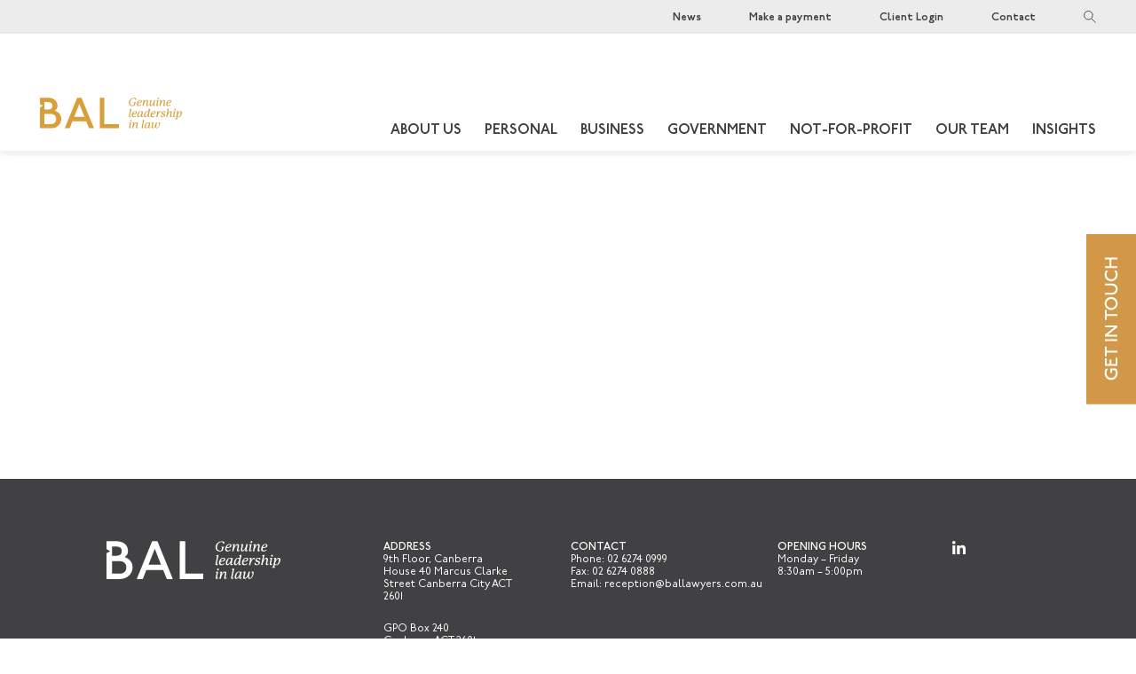

--- FILE ---
content_type: text/html; charset=UTF-8
request_url: https://ballawyers.com.au/tag/polices/
body_size: 7883
content:
<!DOCTYPE html>
<html lang="en-AU"  style="margin-top:0px !important">
<meta charset="UTF-8">

		<!-- All in One SEO 4.3.8 - aioseo.com -->
		<meta name="robots" content="max-image-preview:large" />
		<link rel="canonical" href="https://ballawyers.com.au/tag/polices/" />
		<meta name="generator" content="All in One SEO (AIOSEO) 4.3.8" />
		<script type="application/ld+json" class="aioseo-schema">
			{"@context":"https:\/\/schema.org","@graph":[{"@type":"BreadcrumbList","@id":"https:\/\/ballawyers.com.au\/tag\/polices\/#breadcrumblist","itemListElement":[{"@type":"ListItem","@id":"https:\/\/ballawyers.com.au\/#listItem","position":1,"item":{"@type":"WebPage","@id":"https:\/\/ballawyers.com.au\/","name":"Home","description":"Property and Conveyancing, Business and Commercial, Employment and Workplace Investigations, Wills and Estates, Litigation and Insurance, Planning Law.","url":"https:\/\/ballawyers.com.au\/"},"nextItem":"https:\/\/ballawyers.com.au\/tag\/polices\/#listItem"},{"@type":"ListItem","@id":"https:\/\/ballawyers.com.au\/tag\/polices\/#listItem","position":2,"item":{"@type":"WebPage","@id":"https:\/\/ballawyers.com.au\/tag\/polices\/","name":"polices","url":"https:\/\/ballawyers.com.au\/tag\/polices\/"},"previousItem":"https:\/\/ballawyers.com.au\/#listItem"}]},{"@type":"CollectionPage","@id":"https:\/\/ballawyers.com.au\/tag\/polices\/#collectionpage","url":"https:\/\/ballawyers.com.au\/tag\/polices\/","name":"polices - BAL Lawyers","inLanguage":"en-AU","isPartOf":{"@id":"https:\/\/ballawyers.com.au\/#website"},"breadcrumb":{"@id":"https:\/\/ballawyers.com.au\/tag\/polices\/#breadcrumblist"}},{"@type":"Organization","@id":"https:\/\/ballawyers.com.au\/#organization","name":"BAL Lawyers","url":"https:\/\/ballawyers.com.au\/","logo":{"@type":"ImageObject","url":"https:\/\/ballawyers.com.au\/wp-content\/uploads\/2024\/02\/BAL-Logo-MASTER_BAL-logo_lockup_GOLD.jpg","@id":"https:\/\/ballawyers.com.au\/#organizationLogo","width":1864,"height":591},"image":{"@id":"https:\/\/ballawyers.com.au\/#organizationLogo"},"sameAs":["https:\/\/au.linkedin.com\/company\/bal-lawyers"]},{"@type":"WebSite","@id":"https:\/\/ballawyers.com.au\/#website","url":"https:\/\/ballawyers.com.au\/","name":"BAL Lawyers","description":"Genuine leadership in law","inLanguage":"en-AU","publisher":{"@id":"https:\/\/ballawyers.com.au\/#organization"}}]}
		</script>
		<!-- All in One SEO -->


<!-- Search Engine Optimization by Rank Math - https://s.rankmath.com/home -->
<title>polices - BAL Lawyers</title>
<meta name="robots" content="follow, noindex"/>
<meta property="og:locale" content="en_US" />
<meta property="og:type" content="article" />
<meta property="og:title" content="polices - BAL Lawyers" />
<meta property="og:url" content="https://ballawyers.com.au/tag/polices/" />
<meta property="og:site_name" content="BAL Lawyers" />
<meta name="twitter:card" content="summary_large_image" />
<meta name="twitter:title" content="polices - BAL Lawyers" />
<meta name="twitter:site" content="@BALLawyers" />
<script type="application/ld+json" class="rank-math-schema">{"@context":"https://schema.org","@graph":[{"@type":"Attorney","@id":"https://ballawyers.com.au/#organization","name":"BAL Lawyers","url":"https://ballawyers.com.au","logo":{"@type":"ImageObject","@id":"https://ballawyers.com.au/#logo","url":"https://ballawyers.com.au/wp-content/uploads/2021/03/logo.svg","caption":"BAL Lawyers","inLanguage":"en-AU"},"openingHours":["Monday,Tuesday,Wednesday,Thursday,Friday,Saturday,Sunday 09:00-17:00"],"image":{"@id":"https://ballawyers.com.au/#logo"}},{"@type":"WebSite","@id":"https://ballawyers.com.au/#website","url":"https://ballawyers.com.au","name":"BAL Lawyers","publisher":{"@id":"https://ballawyers.com.au/#organization"},"inLanguage":"en-AU"},{"@type":"CollectionPage","@id":"https://ballawyers.com.au/tag/polices/#webpage","url":"https://ballawyers.com.au/tag/polices/","name":"polices - BAL Lawyers","isPartOf":{"@id":"https://ballawyers.com.au/#website"},"inLanguage":"en-AU"}]}</script>
<!-- /Rank Math WordPress SEO plugin -->

<link rel='dns-prefetch' href='//www.google.com' />
<link rel='dns-prefetch' href='//s.w.org' />
		<!-- This site uses the Google Analytics by MonsterInsights plugin v8.15 - Using Analytics tracking - https://www.monsterinsights.com/ -->
							<script src="//www.googletagmanager.com/gtag/js?id=G-2Y5W4RZLV0"  data-cfasync="false" data-wpfc-render="false" type="text/javascript" async></script>
			<script data-cfasync="false" data-wpfc-render="false" type="text/javascript">
				var mi_version = '8.15';
				var mi_track_user = true;
				var mi_no_track_reason = '';
				
								var disableStrs = [
										'ga-disable-G-2Y5W4RZLV0',
														];

				/* Function to detect opted out users */
				function __gtagTrackerIsOptedOut() {
					for (var index = 0; index < disableStrs.length; index++) {
						if (document.cookie.indexOf(disableStrs[index] + '=true') > -1) {
							return true;
						}
					}

					return false;
				}

				/* Disable tracking if the opt-out cookie exists. */
				if (__gtagTrackerIsOptedOut()) {
					for (var index = 0; index < disableStrs.length; index++) {
						window[disableStrs[index]] = true;
					}
				}

				/* Opt-out function */
				function __gtagTrackerOptout() {
					for (var index = 0; index < disableStrs.length; index++) {
						document.cookie = disableStrs[index] + '=true; expires=Thu, 31 Dec 2099 23:59:59 UTC; path=/';
						window[disableStrs[index]] = true;
					}
				}

				if ('undefined' === typeof gaOptout) {
					function gaOptout() {
						__gtagTrackerOptout();
					}
				}
								window.dataLayer = window.dataLayer || [];

				window.MonsterInsightsDualTracker = {
					helpers: {},
					trackers: {},
				};
				if (mi_track_user) {
					function __gtagDataLayer() {
						dataLayer.push(arguments);
					}

					function __gtagTracker(type, name, parameters) {
						if (!parameters) {
							parameters = {};
						}

						if (parameters.send_to) {
							__gtagDataLayer.apply(null, arguments);
							return;
						}

						if (type === 'event') {
														parameters.send_to = monsterinsights_frontend.v4_id;
							var hookName = name;
							if (typeof parameters['event_category'] !== 'undefined') {
								hookName = parameters['event_category'] + ':' + name;
							}

							if (typeof MonsterInsightsDualTracker.trackers[hookName] !== 'undefined') {
								MonsterInsightsDualTracker.trackers[hookName](parameters);
							} else {
								__gtagDataLayer('event', name, parameters);
							}
							
													} else {
							__gtagDataLayer.apply(null, arguments);
						}
					}

					__gtagTracker('js', new Date());
					__gtagTracker('set', {
						'developer_id.dZGIzZG': true,
											});
										__gtagTracker('config', 'G-2Y5W4RZLV0', {"forceSSL":"true","link_attribution":"true"} );
															window.gtag = __gtagTracker;										(function () {
						/* https://developers.google.com/analytics/devguides/collection/analyticsjs/ */
						/* ga and __gaTracker compatibility shim. */
						var noopfn = function () {
							return null;
						};
						var newtracker = function () {
							return new Tracker();
						};
						var Tracker = function () {
							return null;
						};
						var p = Tracker.prototype;
						p.get = noopfn;
						p.set = noopfn;
						p.send = function () {
							var args = Array.prototype.slice.call(arguments);
							args.unshift('send');
							__gaTracker.apply(null, args);
						};
						var __gaTracker = function () {
							var len = arguments.length;
							if (len === 0) {
								return;
							}
							var f = arguments[len - 1];
							if (typeof f !== 'object' || f === null || typeof f.hitCallback !== 'function') {
								if ('send' === arguments[0]) {
									var hitConverted, hitObject = false, action;
									if ('event' === arguments[1]) {
										if ('undefined' !== typeof arguments[3]) {
											hitObject = {
												'eventAction': arguments[3],
												'eventCategory': arguments[2],
												'eventLabel': arguments[4],
												'value': arguments[5] ? arguments[5] : 1,
											}
										}
									}
									if ('pageview' === arguments[1]) {
										if ('undefined' !== typeof arguments[2]) {
											hitObject = {
												'eventAction': 'page_view',
												'page_path': arguments[2],
											}
										}
									}
									if (typeof arguments[2] === 'object') {
										hitObject = arguments[2];
									}
									if (typeof arguments[5] === 'object') {
										Object.assign(hitObject, arguments[5]);
									}
									if ('undefined' !== typeof arguments[1].hitType) {
										hitObject = arguments[1];
										if ('pageview' === hitObject.hitType) {
											hitObject.eventAction = 'page_view';
										}
									}
									if (hitObject) {
										action = 'timing' === arguments[1].hitType ? 'timing_complete' : hitObject.eventAction;
										hitConverted = mapArgs(hitObject);
										__gtagTracker('event', action, hitConverted);
									}
								}
								return;
							}

							function mapArgs(args) {
								var arg, hit = {};
								var gaMap = {
									'eventCategory': 'event_category',
									'eventAction': 'event_action',
									'eventLabel': 'event_label',
									'eventValue': 'event_value',
									'nonInteraction': 'non_interaction',
									'timingCategory': 'event_category',
									'timingVar': 'name',
									'timingValue': 'value',
									'timingLabel': 'event_label',
									'page': 'page_path',
									'location': 'page_location',
									'title': 'page_title',
								};
								for (arg in args) {
																		if (!(!args.hasOwnProperty(arg) || !gaMap.hasOwnProperty(arg))) {
										hit[gaMap[arg]] = args[arg];
									} else {
										hit[arg] = args[arg];
									}
								}
								return hit;
							}

							try {
								f.hitCallback();
							} catch (ex) {
							}
						};
						__gaTracker.create = newtracker;
						__gaTracker.getByName = newtracker;
						__gaTracker.getAll = function () {
							return [];
						};
						__gaTracker.remove = noopfn;
						__gaTracker.loaded = true;
						window['__gaTracker'] = __gaTracker;
					})();
									} else {
										console.log("");
					(function () {
						function __gtagTracker() {
							return null;
						}

						window['__gtagTracker'] = __gtagTracker;
						window['gtag'] = __gtagTracker;
					})();
									}
			</script>
				<!-- / Google Analytics by MonsterInsights -->
				<script type="text/javascript">
			window._wpemojiSettings = {"baseUrl":"https:\/\/s.w.org\/images\/core\/emoji\/13.1.0\/72x72\/","ext":".png","svgUrl":"https:\/\/s.w.org\/images\/core\/emoji\/13.1.0\/svg\/","svgExt":".svg","source":{"concatemoji":"https:\/\/ballawyers.com.au\/wp-includes\/js\/wp-emoji-release.min.js?ver=5.8.7"}};
			!function(e,a,t){var n,r,o,i=a.createElement("canvas"),p=i.getContext&&i.getContext("2d");function s(e,t){var a=String.fromCharCode;p.clearRect(0,0,i.width,i.height),p.fillText(a.apply(this,e),0,0);e=i.toDataURL();return p.clearRect(0,0,i.width,i.height),p.fillText(a.apply(this,t),0,0),e===i.toDataURL()}function c(e){var t=a.createElement("script");t.src=e,t.defer=t.type="text/javascript",a.getElementsByTagName("head")[0].appendChild(t)}for(o=Array("flag","emoji"),t.supports={everything:!0,everythingExceptFlag:!0},r=0;r<o.length;r++)t.supports[o[r]]=function(e){if(!p||!p.fillText)return!1;switch(p.textBaseline="top",p.font="600 32px Arial",e){case"flag":return s([127987,65039,8205,9895,65039],[127987,65039,8203,9895,65039])?!1:!s([55356,56826,55356,56819],[55356,56826,8203,55356,56819])&&!s([55356,57332,56128,56423,56128,56418,56128,56421,56128,56430,56128,56423,56128,56447],[55356,57332,8203,56128,56423,8203,56128,56418,8203,56128,56421,8203,56128,56430,8203,56128,56423,8203,56128,56447]);case"emoji":return!s([10084,65039,8205,55357,56613],[10084,65039,8203,55357,56613])}return!1}(o[r]),t.supports.everything=t.supports.everything&&t.supports[o[r]],"flag"!==o[r]&&(t.supports.everythingExceptFlag=t.supports.everythingExceptFlag&&t.supports[o[r]]);t.supports.everythingExceptFlag=t.supports.everythingExceptFlag&&!t.supports.flag,t.DOMReady=!1,t.readyCallback=function(){t.DOMReady=!0},t.supports.everything||(n=function(){t.readyCallback()},a.addEventListener?(a.addEventListener("DOMContentLoaded",n,!1),e.addEventListener("load",n,!1)):(e.attachEvent("onload",n),a.attachEvent("onreadystatechange",function(){"complete"===a.readyState&&t.readyCallback()})),(n=t.source||{}).concatemoji?c(n.concatemoji):n.wpemoji&&n.twemoji&&(c(n.twemoji),c(n.wpemoji)))}(window,document,window._wpemojiSettings);
		</script>
		<style type="text/css">
img.wp-smiley,
img.emoji {
	display: inline !important;
	border: none !important;
	box-shadow: none !important;
	height: 1em !important;
	width: 1em !important;
	margin: 0 .07em !important;
	vertical-align: -0.1em !important;
	background: none !important;
	padding: 0 !important;
}
</style>
	<link rel='stylesheet' id='wp-block-library-css'  href='https://ballawyers.com.au/wp-includes/css/dist/block-library/style.min.css?ver=5.8.7' type='text/css' media='all' />
<link rel='stylesheet' id='contact-form-7-css'  href='https://ballawyers.com.au/wp-content/plugins/contact-form-7/includes/css/styles.css?ver=5.5.6.1' type='text/css' media='all' />
<link rel='stylesheet' id='style-css'  href='https://ballawyers.com.au/wp-content/themes/BAL/css/style.css?ver=5.8.7' type='text/css' media='all' />
<link rel='stylesheet' id='add-css'  href='https://ballawyers.com.au/wp-content/themes/BAL/css/add.css?ver=5.8.7' type='text/css' media='all' />
<script type='text/javascript' src='https://ballawyers.com.au/wp-content/plugins/google-analytics-for-wordpress/assets/js/frontend-gtag.min.js?ver=8.15' id='monsterinsights-frontend-script-js'></script>
<script data-cfasync="false" data-wpfc-render="false" type="text/javascript" id='monsterinsights-frontend-script-js-extra'>/* <![CDATA[ */
var monsterinsights_frontend = {"js_events_tracking":"true","download_extensions":"doc,pdf,ppt,zip,xls,docx,pptx,xlsx","inbound_paths":"[{\"path\":\"\\\/go\\\/\",\"label\":\"affiliate\"},{\"path\":\"\\\/recommend\\\/\",\"label\":\"affiliate\"}]","home_url":"https:\/\/ballawyers.com.au","hash_tracking":"false","ua":"","v4_id":"G-2Y5W4RZLV0"};/* ]]> */
</script>
<script type='text/javascript' src='https://ballawyers.com.au/wp-includes/js/jquery/jquery.min.js?ver=3.6.0' id='jquery-core-js'></script>
<script type='text/javascript' src='https://ballawyers.com.au/wp-includes/js/jquery/jquery-migrate.min.js?ver=3.3.2' id='jquery-migrate-js'></script>
<script type='text/javascript' src='https://ballawyers.com.au/wp-content/themes/BAL/js/slick.min.js?ver=5.8.7' id='slick-js'></script>
<link rel="https://api.w.org/" href="https://ballawyers.com.au/wp-json/" /><link rel="alternate" type="application/json" href="https://ballawyers.com.au/wp-json/wp/v2/tags/582" /><link rel="icon" href="https://ballawyers.com.au/wp-content/uploads/2021/04/cropped-bal-avatar-32x32.png" sizes="32x32" />
<link rel="icon" href="https://ballawyers.com.au/wp-content/uploads/2021/04/cropped-bal-avatar-192x192.png" sizes="192x192" />
<link rel="apple-touch-icon" href="https://ballawyers.com.au/wp-content/uploads/2021/04/cropped-bal-avatar-180x180.png" />
<meta name="msapplication-TileImage" content="https://ballawyers.com.au/wp-content/uploads/2021/04/cropped-bal-avatar-270x270.png" />
<style id="wpforms-css-vars-root">
				:root {
					--wpforms-field-border-radius: 3px;
--wpforms-field-background-color: #ffffff;
--wpforms-field-border-color: rgba( 0, 0, 0, 0.25 );
--wpforms-field-text-color: rgba( 0, 0, 0, 0.7 );
--wpforms-label-color: rgba( 0, 0, 0, 0.85 );
--wpforms-label-sublabel-color: rgba( 0, 0, 0, 0.55 );
--wpforms-label-error-color: #d63637;
--wpforms-button-border-radius: 3px;
--wpforms-button-background-color: #066aab;
--wpforms-button-text-color: #ffffff;
--wpforms-field-size-input-height: 43px;
--wpforms-field-size-input-spacing: 15px;
--wpforms-field-size-font-size: 16px;
--wpforms-field-size-line-height: 19px;
--wpforms-field-size-padding-h: 14px;
--wpforms-field-size-checkbox-size: 16px;
--wpforms-field-size-sublabel-spacing: 5px;
--wpforms-field-size-icon-size: 1;
--wpforms-label-size-font-size: 16px;
--wpforms-label-size-line-height: 19px;
--wpforms-label-size-sublabel-font-size: 14px;
--wpforms-label-size-sublabel-line-height: 17px;
--wpforms-button-size-font-size: 17px;
--wpforms-button-size-height: 41px;
--wpforms-button-size-padding-h: 15px;
--wpforms-button-size-margin-top: 10px;

				}
			</style><link rel="icon" href="https://ballawyers.com.au/wp-content/uploads/2021/04/cropped-bal-avatar.png" type="image/x-icon" />
<style>
    </style>
<style>
	#wpadminbar{
		/*display: none !important;*/
	}
	.faqs{margin-bottom: 30px;}
    .grecaptcha-badge{
        display: none !important;
    }
</style>
<meta name="viewport" content="width=device-width,initial-scale=1,minimum-scale=1,maximum-scale=1,user-scalable=no" />
<script>
          (function(i,s,o,g,r,a,m){i['GoogleAnalyticsObject']=r;i[r]=i[r]||function(){
          (i[r].q=i[r].q||[]).push(arguments)},i[r].l=1*new Date();a=s.createElement(o),
          m=s.getElementsByTagName(o)[0];a.async=1;a.src=g;m.parentNode.insertBefore(a,m)
          })(window,document,'script','https://www.google-analytics.com/analytics.js','ga');

          ga('create', 'UA-80415001-1', 'auto');
          ga('send', 'pageview');

        </script>
</head>
<body class="archive tag tag-polices tag-582">
    <header id="head">
		<div class="head-top">
			<div class="head-top-box inner">
				<div class="head-top-menu">
					<ul>
												<li><a href="/insights/" target="_self">News</a></li>
												<li><a href="https://payonce.deft.com.au/#/oneOffPayment" target="_blank">Make a payment</a></li>
												<li><a href="https://portal.ballawyers.com.au/" target="_blank">Client Login</a></li>
												<li><a href="/contact/" target="_self">Contact</a></li>
											</ul>
				</div>
				<div class="search">
					<form action="/">
						<input type="" name="s" id="" value="" />
						<a class="icon" title="Search the website"></a>
					</form>
					
				</div>
			</div>
		</div>
		<div class="head-content">
			<div class="head-content-box inner">
				<div class="head-logo">
										<a href="https://ballawyers.com.au"><img src="https://ballawyers.com.au/wp-content/uploads/2021/03/logo.svg" alt="BAL" /></a>
				</div>
				<div class="head-menu">
					<div class="head-menu-overflow">
						<div class="head-menu-overflow-box">
							<ul id="menu-header-menu" class="menu"><li id="menu-item-245" class="menu-item menu-item-type-post_type menu-item-object-page menu-item-has-children menu-item-245"><a href="https://ballawyers.com.au/about-us/">About Us</a>
<ul class="sub-menu">
	<li id="menu-item-577" class="menu-item menu-item-type-post_type menu-item-object-page menu-item-577"><a href="https://ballawyers.com.au/about-us/our-partnerships/">Our Partnerships</a></li>
	<li id="menu-item-578" class="menu-item menu-item-type-post_type menu-item-object-page menu-item-578"><a href="https://ballawyers.com.au/about-us/costs/">Costs</a></li>
	<li id="menu-item-579" class="menu-item menu-item-type-post_type menu-item-object-page menu-item-579"><a href="https://ballawyers.com.au/about-us/careers/">Careers</a></li>
	<li id="menu-item-580" class="menu-item menu-item-type-post_type menu-item-object-page menu-item-580"><a href="https://ballawyers.com.au/about-us/hr-breakfast-club/">HR Breakfast Club</a></li>
</ul>
</li>
<li id="menu-item-246" class="menu-item menu-item-type-post_type menu-item-object-page menu-item-has-children menu-item-246"><a href="https://ballawyers.com.au/personal/">Personal</a>
<ul class="sub-menu">
	<li id="menu-item-582" class="menu-item menu-item-type-post_type menu-item-object-page menu-item-582"><a href="https://ballawyers.com.au/personal/property-conveyancing/">Property &#038; Conveyancing</a></li>
	<li id="menu-item-583" class="menu-item menu-item-type-post_type menu-item-object-page menu-item-583"><a href="https://ballawyers.com.au/personal/wills-estates/">Wills &#038; Estates</a></li>
	<li id="menu-item-584" class="menu-item menu-item-type-post_type menu-item-object-page menu-item-584"><a href="https://ballawyers.com.au/personal/personal-injury-2/">Personal injury</a></li>
	<li id="menu-item-585" class="menu-item menu-item-type-post_type menu-item-object-page menu-item-585"><a href="https://ballawyers.com.au/personal/dispute-resolution/">Dispute resolution</a></li>
	<li id="menu-item-586" class="menu-item menu-item-type-post_type menu-item-object-page menu-item-586"><a href="https://ballawyers.com.au/personal/planning-environment/">Planning &#038; Environment</a></li>
	<li id="menu-item-587" class="menu-item menu-item-type-post_type menu-item-object-page menu-item-587"><a href="https://ballawyers.com.au/personal/employment-workplace/">Employment &#038; Workplace</a></li>
</ul>
</li>
<li id="menu-item-247" class="menu-item menu-item-type-custom menu-item-object-custom menu-item-has-children menu-item-247"><a href="/business/">Business</a>
<ul class="sub-menu">
	<li id="menu-item-905" class="menu-item menu-item-type-post_type menu-item-object-page menu-item-905"><a href="https://ballawyers.com.au/business/cooperatives/">Cooperatives</a></li>
	<li id="menu-item-594" class="menu-item menu-item-type-post_type menu-item-object-page menu-item-594"><a href="https://ballawyers.com.au/business/business-lifecycle/">Business Lifecycle</a></li>
	<li id="menu-item-595" class="menu-item menu-item-type-post_type menu-item-object-page menu-item-595"><a href="https://ballawyers.com.au/business/running-your-business/">Running your Business</a></li>
	<li id="menu-item-593" class="menu-item menu-item-type-post_type menu-item-object-page menu-item-593"><a href="https://ballawyers.com.au/business/selling-your-business/">Buying or selling your Business</a></li>
	<li id="menu-item-589" class="menu-item menu-item-type-post_type menu-item-object-page menu-item-589"><a href="https://ballawyers.com.au/business/dispute-resolution/">Dispute Resolution</a></li>
	<li id="menu-item-591" class="menu-item menu-item-type-post_type menu-item-object-page menu-item-591"><a href="https://ballawyers.com.au/business/planning-and-environment/">Planning and Environment</a></li>
	<li id="menu-item-590" class="menu-item menu-item-type-post_type menu-item-object-page menu-item-590"><a href="https://ballawyers.com.au/business/managing-employees/">Managing Employees</a></li>
	<li id="menu-item-592" class="menu-item menu-item-type-post_type menu-item-object-page menu-item-592"><a href="https://ballawyers.com.au/business/property/">Property</a></li>
</ul>
</li>
<li id="menu-item-248" class="menu-item menu-item-type-custom menu-item-object-custom menu-item-has-children menu-item-248"><a href="/government/">Government</a>
<ul class="sub-menu">
	<li id="menu-item-574" class="menu-item menu-item-type-post_type menu-item-object-page menu-item-574"><a href="https://ballawyers.com.au/government/nsw-local-government/">NSW Local Government</a></li>
	<li id="menu-item-573" class="menu-item menu-item-type-post_type menu-item-object-page menu-item-573"><a href="https://ballawyers.com.au/government/federal-government/">Federal Government</a></li>
	<li id="menu-item-572" class="menu-item menu-item-type-post_type menu-item-object-page menu-item-572"><a href="https://ballawyers.com.au/government/act-government/">ACT Government</a></li>
</ul>
</li>
<li id="menu-item-249" class="menu-item menu-item-type-custom menu-item-object-custom menu-item-has-children menu-item-249"><a href="/not-for-profit/">Not-for-profit</a>
<ul class="sub-menu">
	<li id="menu-item-600" class="menu-item menu-item-type-post_type menu-item-object-page menu-item-600"><a href="https://ballawyers.com.au/not-for-profit/the-not-for-profit-journey/">The Not-for-Profit Journey</a></li>
	<li id="menu-item-599" class="menu-item menu-item-type-post_type menu-item-object-page menu-item-599"><a href="https://ballawyers.com.au/not-for-profit/running-your-not-for-profit/">Running your not-for-profit</a></li>
	<li id="menu-item-596" class="menu-item menu-item-type-post_type menu-item-object-page menu-item-596"><a href="https://ballawyers.com.au/not-for-profit/dispute-resolution/">Dispute Resolution</a></li>
	<li id="menu-item-598" class="menu-item menu-item-type-post_type menu-item-object-page menu-item-598"><a href="https://ballawyers.com.au/not-for-profit/planning-and-environment/">Planning and Environment</a></li>
	<li id="menu-item-597" class="menu-item menu-item-type-post_type menu-item-object-page menu-item-597"><a href="https://ballawyers.com.au/not-for-profit/managing-employees/">Managing Employees</a></li>
	<li id="menu-item-604" class="menu-item menu-item-type-post_type menu-item-object-page menu-item-604"><a href="https://ballawyers.com.au/not-for-profit/property/">Property</a></li>
</ul>
</li>
<li id="menu-item-251" class="menu-item menu-item-type-post_type menu-item-object-page menu-item-251"><a href="https://ballawyers.com.au/our-team/">Our team</a></li>
<li id="menu-item-609" class="menu-item menu-item-type-post_type menu-item-object-page menu-item-609"><a href="https://ballawyers.com.au/insights/">Insights</a></li>
</ul>							<div class="head-top-m">
								<div class="head-top-box inner">
									<div class="head-top-menu">
										<ul>
																						<li><a href="/insights/" target="_self">News</a></li>
																						<li><a href="https://payonce.deft.com.au/#/oneOffPayment" target="_blank">Make a payment</a></li>
																						<li><a href="https://portal.ballawyers.com.au/" target="_blank">Client Login</a></li>
																						<li><a href="/contact/" target="_self">Contact</a></li>
																					</ul>
									</div>
									<div class="search">
										<form action="/">
											<input type="" name="s" id="" value="" />
											<a class="icon" title="Search the website"></a>
										</form>
										
									</div>
								</div>
							</div>
						</div>
					</div>
				</div>
				<div class="login-link-and-hamburger">
					<div class="hamburger" title="Menu">
	            <span></span>
	            <span></span>
	            <span></span>
	        </div>
				</div>
			</div>
		</div>
	</header>
<section class="wrapper">      
	<div class="get-in-touch-fiex">
		<a  class="open-get-in-touch-fiex"></a>
		<div class="content">
			<a class="colse-get-in-touch-fiex"></a>
			<h2>Get in touch</h2>
			<p></p>
						<div role="form" class="wpcf7" id="wpcf7-f274-o1" lang="en-AU" dir="ltr">
<div class="screen-reader-response"><p role="status" aria-live="polite" aria-atomic="true"></p> <ul></ul></div>
<form action="/tag/polices/#wpcf7-f274-o1" method="post" class="wpcf7-form init" novalidate="novalidate" data-status="init">
<div style="display: none;">
<input type="hidden" name="_wpcf7" value="274" />
<input type="hidden" name="_wpcf7_version" value="5.5.6.1" />
<input type="hidden" name="_wpcf7_locale" value="en_AU" />
<input type="hidden" name="_wpcf7_unit_tag" value="wpcf7-f274-o1" />
<input type="hidden" name="_wpcf7_container_post" value="0" />
<input type="hidden" name="_wpcf7_posted_data_hash" value="" />
<input type="hidden" name="_wpcf7_recaptcha_response" value="" />
</div>
<div class="form-group">
<label for="">FULL NAME</label><span class="wpcf7-form-control-wrap fullname"><input type="text" name="fullname" value="" size="40" class="wpcf7-form-control wpcf7-text wpcf7-validates-as-required" aria-required="true" aria-invalid="false" /></span>
</div>
<div class="form-group">
<label for="">EMAIL</label><span class="wpcf7-form-control-wrap email"><input type="email" name="email" value="" size="40" class="wpcf7-form-control wpcf7-text wpcf7-email wpcf7-validates-as-required wpcf7-validates-as-email" aria-required="true" aria-invalid="false" /></span>
</div>
<div class="form-group">
<label for="">MESSAGE</label><span class="wpcf7-form-control-wrap message"><textarea name="message" cols="40" rows="10" class="wpcf7-form-control wpcf7-textarea wpcf7-validates-as-required" aria-required="true" aria-invalid="false"></textarea></span>
</div>
<div class="form-submit"><input type="submit" value="Send now" class="wpcf7-form-control has-spinner wpcf7-submit" />
</div>
<input type='hidden' class='wpcf7-pum' value='{"closepopup":false,"closedelay":0,"openpopup":false,"openpopup_id":0}' /><div class="wpcf7-response-output" aria-hidden="true"></div></form></div> 
		</div>
	</div>
</section>
<footer>
	<div class="foot inner ">
		<div class="left">
			<img src="https://ballawyers.com.au/wp-content/uploads/2021/03/logo-white.svg" alt="BAL" />
		</div>
		<div class="right">
			<div class="text">
				<p><strong>ADDRESS</strong><a href="https://g.page/ballawyers?share" target="_blank" rel="noopener">9th Floor, Canberra House 40 Marcus Clarke Street Canberra City ACT 2601</a></p>
<p>GPO Box 240<br />
Canberra ACT 2601</p>
			</div>
			<div class="text">
				<p><strong>CONTACT</strong>Phone: <a href="tel:02 6274 0999">02 6274 0999</a><br />
Fax: 02 6274 0888<br />
Email: <a href="mailto:reception@ballawyers.com.au">reception@ballawyers.com.au</a></p>
			</div>
			<div class="text">
				<p><strong>OPENING HOURS</strong>Monday – Friday<br />
8:30am – 5:00pm</p>
			</div>
			<div class="text">
								<a class="icon icon-linkedin bg-img" href="https://www.linkedin.com/company/bradley-allen-love-lawyers" target="_blank" title="LinkedIn"> </a>
											</div>
		</div>
	</div>
	<div class="foot-bottom inner">
		<p>© Copyright Bradley Allen Love Lawyers 2021 | <a href="/privacy-policy/">Privacy Policy</a> | <a href="https://cre8ive.com.au/" target="_blank" rel="noopener">Website by CRE8IVE</a></p>
	</div>
</footer>

  <script type='text/javascript' src='https://ballawyers.com.au/wp-includes/js/dist/vendor/regenerator-runtime.min.js?ver=0.13.7' id='regenerator-runtime-js'></script>
<script type='text/javascript' src='https://ballawyers.com.au/wp-includes/js/dist/vendor/wp-polyfill.min.js?ver=3.15.0' id='wp-polyfill-js'></script>
<script type='text/javascript' id='contact-form-7-js-extra'>
/* <![CDATA[ */
var wpcf7 = {"api":{"root":"https:\/\/ballawyers.com.au\/wp-json\/","namespace":"contact-form-7\/v1"}};
/* ]]> */
</script>
<script type='text/javascript' src='https://ballawyers.com.au/wp-content/plugins/contact-form-7/includes/js/index.js?ver=5.5.6.1' id='contact-form-7-js'></script>
<script type='text/javascript' src='https://ballawyers.com.au/wp-content/themes/BAL/js/script.js?ver=5.8.7' id='script-js'></script>
<script type='text/javascript' src='https://www.google.com/recaptcha/api.js?render=6Lc4ebwaAAAAAE0CqQdeU5VQAHSvhcumueQl0QOO&#038;ver=3.0' id='google-recaptcha-js'></script>
<script type='text/javascript' id='wpcf7-recaptcha-js-extra'>
/* <![CDATA[ */
var wpcf7_recaptcha = {"sitekey":"6Lc4ebwaAAAAAE0CqQdeU5VQAHSvhcumueQl0QOO","actions":{"homepage":"homepage","contactform":"contactform"}};
/* ]]> */
</script>
<script type='text/javascript' src='https://ballawyers.com.au/wp-content/plugins/contact-form-7/modules/recaptcha/index.js?ver=5.5.6.1' id='wpcf7-recaptcha-js'></script>
<script type='text/javascript' src='https://ballawyers.com.au/wp-includes/js/wp-embed.min.js?ver=5.8.7' id='wp-embed-js'></script>
</body>
</html>

--- FILE ---
content_type: text/html; charset=utf-8
request_url: https://www.google.com/recaptcha/api2/anchor?ar=1&k=6Lc4ebwaAAAAAE0CqQdeU5VQAHSvhcumueQl0QOO&co=aHR0cHM6Ly9iYWxsYXd5ZXJzLmNvbS5hdTo0NDM.&hl=en&v=PoyoqOPhxBO7pBk68S4YbpHZ&size=invisible&anchor-ms=20000&execute-ms=30000&cb=enirnkoxkhps
body_size: 49618
content:
<!DOCTYPE HTML><html dir="ltr" lang="en"><head><meta http-equiv="Content-Type" content="text/html; charset=UTF-8">
<meta http-equiv="X-UA-Compatible" content="IE=edge">
<title>reCAPTCHA</title>
<style type="text/css">
/* cyrillic-ext */
@font-face {
  font-family: 'Roboto';
  font-style: normal;
  font-weight: 400;
  font-stretch: 100%;
  src: url(//fonts.gstatic.com/s/roboto/v48/KFO7CnqEu92Fr1ME7kSn66aGLdTylUAMa3GUBHMdazTgWw.woff2) format('woff2');
  unicode-range: U+0460-052F, U+1C80-1C8A, U+20B4, U+2DE0-2DFF, U+A640-A69F, U+FE2E-FE2F;
}
/* cyrillic */
@font-face {
  font-family: 'Roboto';
  font-style: normal;
  font-weight: 400;
  font-stretch: 100%;
  src: url(//fonts.gstatic.com/s/roboto/v48/KFO7CnqEu92Fr1ME7kSn66aGLdTylUAMa3iUBHMdazTgWw.woff2) format('woff2');
  unicode-range: U+0301, U+0400-045F, U+0490-0491, U+04B0-04B1, U+2116;
}
/* greek-ext */
@font-face {
  font-family: 'Roboto';
  font-style: normal;
  font-weight: 400;
  font-stretch: 100%;
  src: url(//fonts.gstatic.com/s/roboto/v48/KFO7CnqEu92Fr1ME7kSn66aGLdTylUAMa3CUBHMdazTgWw.woff2) format('woff2');
  unicode-range: U+1F00-1FFF;
}
/* greek */
@font-face {
  font-family: 'Roboto';
  font-style: normal;
  font-weight: 400;
  font-stretch: 100%;
  src: url(//fonts.gstatic.com/s/roboto/v48/KFO7CnqEu92Fr1ME7kSn66aGLdTylUAMa3-UBHMdazTgWw.woff2) format('woff2');
  unicode-range: U+0370-0377, U+037A-037F, U+0384-038A, U+038C, U+038E-03A1, U+03A3-03FF;
}
/* math */
@font-face {
  font-family: 'Roboto';
  font-style: normal;
  font-weight: 400;
  font-stretch: 100%;
  src: url(//fonts.gstatic.com/s/roboto/v48/KFO7CnqEu92Fr1ME7kSn66aGLdTylUAMawCUBHMdazTgWw.woff2) format('woff2');
  unicode-range: U+0302-0303, U+0305, U+0307-0308, U+0310, U+0312, U+0315, U+031A, U+0326-0327, U+032C, U+032F-0330, U+0332-0333, U+0338, U+033A, U+0346, U+034D, U+0391-03A1, U+03A3-03A9, U+03B1-03C9, U+03D1, U+03D5-03D6, U+03F0-03F1, U+03F4-03F5, U+2016-2017, U+2034-2038, U+203C, U+2040, U+2043, U+2047, U+2050, U+2057, U+205F, U+2070-2071, U+2074-208E, U+2090-209C, U+20D0-20DC, U+20E1, U+20E5-20EF, U+2100-2112, U+2114-2115, U+2117-2121, U+2123-214F, U+2190, U+2192, U+2194-21AE, U+21B0-21E5, U+21F1-21F2, U+21F4-2211, U+2213-2214, U+2216-22FF, U+2308-230B, U+2310, U+2319, U+231C-2321, U+2336-237A, U+237C, U+2395, U+239B-23B7, U+23D0, U+23DC-23E1, U+2474-2475, U+25AF, U+25B3, U+25B7, U+25BD, U+25C1, U+25CA, U+25CC, U+25FB, U+266D-266F, U+27C0-27FF, U+2900-2AFF, U+2B0E-2B11, U+2B30-2B4C, U+2BFE, U+3030, U+FF5B, U+FF5D, U+1D400-1D7FF, U+1EE00-1EEFF;
}
/* symbols */
@font-face {
  font-family: 'Roboto';
  font-style: normal;
  font-weight: 400;
  font-stretch: 100%;
  src: url(//fonts.gstatic.com/s/roboto/v48/KFO7CnqEu92Fr1ME7kSn66aGLdTylUAMaxKUBHMdazTgWw.woff2) format('woff2');
  unicode-range: U+0001-000C, U+000E-001F, U+007F-009F, U+20DD-20E0, U+20E2-20E4, U+2150-218F, U+2190, U+2192, U+2194-2199, U+21AF, U+21E6-21F0, U+21F3, U+2218-2219, U+2299, U+22C4-22C6, U+2300-243F, U+2440-244A, U+2460-24FF, U+25A0-27BF, U+2800-28FF, U+2921-2922, U+2981, U+29BF, U+29EB, U+2B00-2BFF, U+4DC0-4DFF, U+FFF9-FFFB, U+10140-1018E, U+10190-1019C, U+101A0, U+101D0-101FD, U+102E0-102FB, U+10E60-10E7E, U+1D2C0-1D2D3, U+1D2E0-1D37F, U+1F000-1F0FF, U+1F100-1F1AD, U+1F1E6-1F1FF, U+1F30D-1F30F, U+1F315, U+1F31C, U+1F31E, U+1F320-1F32C, U+1F336, U+1F378, U+1F37D, U+1F382, U+1F393-1F39F, U+1F3A7-1F3A8, U+1F3AC-1F3AF, U+1F3C2, U+1F3C4-1F3C6, U+1F3CA-1F3CE, U+1F3D4-1F3E0, U+1F3ED, U+1F3F1-1F3F3, U+1F3F5-1F3F7, U+1F408, U+1F415, U+1F41F, U+1F426, U+1F43F, U+1F441-1F442, U+1F444, U+1F446-1F449, U+1F44C-1F44E, U+1F453, U+1F46A, U+1F47D, U+1F4A3, U+1F4B0, U+1F4B3, U+1F4B9, U+1F4BB, U+1F4BF, U+1F4C8-1F4CB, U+1F4D6, U+1F4DA, U+1F4DF, U+1F4E3-1F4E6, U+1F4EA-1F4ED, U+1F4F7, U+1F4F9-1F4FB, U+1F4FD-1F4FE, U+1F503, U+1F507-1F50B, U+1F50D, U+1F512-1F513, U+1F53E-1F54A, U+1F54F-1F5FA, U+1F610, U+1F650-1F67F, U+1F687, U+1F68D, U+1F691, U+1F694, U+1F698, U+1F6AD, U+1F6B2, U+1F6B9-1F6BA, U+1F6BC, U+1F6C6-1F6CF, U+1F6D3-1F6D7, U+1F6E0-1F6EA, U+1F6F0-1F6F3, U+1F6F7-1F6FC, U+1F700-1F7FF, U+1F800-1F80B, U+1F810-1F847, U+1F850-1F859, U+1F860-1F887, U+1F890-1F8AD, U+1F8B0-1F8BB, U+1F8C0-1F8C1, U+1F900-1F90B, U+1F93B, U+1F946, U+1F984, U+1F996, U+1F9E9, U+1FA00-1FA6F, U+1FA70-1FA7C, U+1FA80-1FA89, U+1FA8F-1FAC6, U+1FACE-1FADC, U+1FADF-1FAE9, U+1FAF0-1FAF8, U+1FB00-1FBFF;
}
/* vietnamese */
@font-face {
  font-family: 'Roboto';
  font-style: normal;
  font-weight: 400;
  font-stretch: 100%;
  src: url(//fonts.gstatic.com/s/roboto/v48/KFO7CnqEu92Fr1ME7kSn66aGLdTylUAMa3OUBHMdazTgWw.woff2) format('woff2');
  unicode-range: U+0102-0103, U+0110-0111, U+0128-0129, U+0168-0169, U+01A0-01A1, U+01AF-01B0, U+0300-0301, U+0303-0304, U+0308-0309, U+0323, U+0329, U+1EA0-1EF9, U+20AB;
}
/* latin-ext */
@font-face {
  font-family: 'Roboto';
  font-style: normal;
  font-weight: 400;
  font-stretch: 100%;
  src: url(//fonts.gstatic.com/s/roboto/v48/KFO7CnqEu92Fr1ME7kSn66aGLdTylUAMa3KUBHMdazTgWw.woff2) format('woff2');
  unicode-range: U+0100-02BA, U+02BD-02C5, U+02C7-02CC, U+02CE-02D7, U+02DD-02FF, U+0304, U+0308, U+0329, U+1D00-1DBF, U+1E00-1E9F, U+1EF2-1EFF, U+2020, U+20A0-20AB, U+20AD-20C0, U+2113, U+2C60-2C7F, U+A720-A7FF;
}
/* latin */
@font-face {
  font-family: 'Roboto';
  font-style: normal;
  font-weight: 400;
  font-stretch: 100%;
  src: url(//fonts.gstatic.com/s/roboto/v48/KFO7CnqEu92Fr1ME7kSn66aGLdTylUAMa3yUBHMdazQ.woff2) format('woff2');
  unicode-range: U+0000-00FF, U+0131, U+0152-0153, U+02BB-02BC, U+02C6, U+02DA, U+02DC, U+0304, U+0308, U+0329, U+2000-206F, U+20AC, U+2122, U+2191, U+2193, U+2212, U+2215, U+FEFF, U+FFFD;
}
/* cyrillic-ext */
@font-face {
  font-family: 'Roboto';
  font-style: normal;
  font-weight: 500;
  font-stretch: 100%;
  src: url(//fonts.gstatic.com/s/roboto/v48/KFO7CnqEu92Fr1ME7kSn66aGLdTylUAMa3GUBHMdazTgWw.woff2) format('woff2');
  unicode-range: U+0460-052F, U+1C80-1C8A, U+20B4, U+2DE0-2DFF, U+A640-A69F, U+FE2E-FE2F;
}
/* cyrillic */
@font-face {
  font-family: 'Roboto';
  font-style: normal;
  font-weight: 500;
  font-stretch: 100%;
  src: url(//fonts.gstatic.com/s/roboto/v48/KFO7CnqEu92Fr1ME7kSn66aGLdTylUAMa3iUBHMdazTgWw.woff2) format('woff2');
  unicode-range: U+0301, U+0400-045F, U+0490-0491, U+04B0-04B1, U+2116;
}
/* greek-ext */
@font-face {
  font-family: 'Roboto';
  font-style: normal;
  font-weight: 500;
  font-stretch: 100%;
  src: url(//fonts.gstatic.com/s/roboto/v48/KFO7CnqEu92Fr1ME7kSn66aGLdTylUAMa3CUBHMdazTgWw.woff2) format('woff2');
  unicode-range: U+1F00-1FFF;
}
/* greek */
@font-face {
  font-family: 'Roboto';
  font-style: normal;
  font-weight: 500;
  font-stretch: 100%;
  src: url(//fonts.gstatic.com/s/roboto/v48/KFO7CnqEu92Fr1ME7kSn66aGLdTylUAMa3-UBHMdazTgWw.woff2) format('woff2');
  unicode-range: U+0370-0377, U+037A-037F, U+0384-038A, U+038C, U+038E-03A1, U+03A3-03FF;
}
/* math */
@font-face {
  font-family: 'Roboto';
  font-style: normal;
  font-weight: 500;
  font-stretch: 100%;
  src: url(//fonts.gstatic.com/s/roboto/v48/KFO7CnqEu92Fr1ME7kSn66aGLdTylUAMawCUBHMdazTgWw.woff2) format('woff2');
  unicode-range: U+0302-0303, U+0305, U+0307-0308, U+0310, U+0312, U+0315, U+031A, U+0326-0327, U+032C, U+032F-0330, U+0332-0333, U+0338, U+033A, U+0346, U+034D, U+0391-03A1, U+03A3-03A9, U+03B1-03C9, U+03D1, U+03D5-03D6, U+03F0-03F1, U+03F4-03F5, U+2016-2017, U+2034-2038, U+203C, U+2040, U+2043, U+2047, U+2050, U+2057, U+205F, U+2070-2071, U+2074-208E, U+2090-209C, U+20D0-20DC, U+20E1, U+20E5-20EF, U+2100-2112, U+2114-2115, U+2117-2121, U+2123-214F, U+2190, U+2192, U+2194-21AE, U+21B0-21E5, U+21F1-21F2, U+21F4-2211, U+2213-2214, U+2216-22FF, U+2308-230B, U+2310, U+2319, U+231C-2321, U+2336-237A, U+237C, U+2395, U+239B-23B7, U+23D0, U+23DC-23E1, U+2474-2475, U+25AF, U+25B3, U+25B7, U+25BD, U+25C1, U+25CA, U+25CC, U+25FB, U+266D-266F, U+27C0-27FF, U+2900-2AFF, U+2B0E-2B11, U+2B30-2B4C, U+2BFE, U+3030, U+FF5B, U+FF5D, U+1D400-1D7FF, U+1EE00-1EEFF;
}
/* symbols */
@font-face {
  font-family: 'Roboto';
  font-style: normal;
  font-weight: 500;
  font-stretch: 100%;
  src: url(//fonts.gstatic.com/s/roboto/v48/KFO7CnqEu92Fr1ME7kSn66aGLdTylUAMaxKUBHMdazTgWw.woff2) format('woff2');
  unicode-range: U+0001-000C, U+000E-001F, U+007F-009F, U+20DD-20E0, U+20E2-20E4, U+2150-218F, U+2190, U+2192, U+2194-2199, U+21AF, U+21E6-21F0, U+21F3, U+2218-2219, U+2299, U+22C4-22C6, U+2300-243F, U+2440-244A, U+2460-24FF, U+25A0-27BF, U+2800-28FF, U+2921-2922, U+2981, U+29BF, U+29EB, U+2B00-2BFF, U+4DC0-4DFF, U+FFF9-FFFB, U+10140-1018E, U+10190-1019C, U+101A0, U+101D0-101FD, U+102E0-102FB, U+10E60-10E7E, U+1D2C0-1D2D3, U+1D2E0-1D37F, U+1F000-1F0FF, U+1F100-1F1AD, U+1F1E6-1F1FF, U+1F30D-1F30F, U+1F315, U+1F31C, U+1F31E, U+1F320-1F32C, U+1F336, U+1F378, U+1F37D, U+1F382, U+1F393-1F39F, U+1F3A7-1F3A8, U+1F3AC-1F3AF, U+1F3C2, U+1F3C4-1F3C6, U+1F3CA-1F3CE, U+1F3D4-1F3E0, U+1F3ED, U+1F3F1-1F3F3, U+1F3F5-1F3F7, U+1F408, U+1F415, U+1F41F, U+1F426, U+1F43F, U+1F441-1F442, U+1F444, U+1F446-1F449, U+1F44C-1F44E, U+1F453, U+1F46A, U+1F47D, U+1F4A3, U+1F4B0, U+1F4B3, U+1F4B9, U+1F4BB, U+1F4BF, U+1F4C8-1F4CB, U+1F4D6, U+1F4DA, U+1F4DF, U+1F4E3-1F4E6, U+1F4EA-1F4ED, U+1F4F7, U+1F4F9-1F4FB, U+1F4FD-1F4FE, U+1F503, U+1F507-1F50B, U+1F50D, U+1F512-1F513, U+1F53E-1F54A, U+1F54F-1F5FA, U+1F610, U+1F650-1F67F, U+1F687, U+1F68D, U+1F691, U+1F694, U+1F698, U+1F6AD, U+1F6B2, U+1F6B9-1F6BA, U+1F6BC, U+1F6C6-1F6CF, U+1F6D3-1F6D7, U+1F6E0-1F6EA, U+1F6F0-1F6F3, U+1F6F7-1F6FC, U+1F700-1F7FF, U+1F800-1F80B, U+1F810-1F847, U+1F850-1F859, U+1F860-1F887, U+1F890-1F8AD, U+1F8B0-1F8BB, U+1F8C0-1F8C1, U+1F900-1F90B, U+1F93B, U+1F946, U+1F984, U+1F996, U+1F9E9, U+1FA00-1FA6F, U+1FA70-1FA7C, U+1FA80-1FA89, U+1FA8F-1FAC6, U+1FACE-1FADC, U+1FADF-1FAE9, U+1FAF0-1FAF8, U+1FB00-1FBFF;
}
/* vietnamese */
@font-face {
  font-family: 'Roboto';
  font-style: normal;
  font-weight: 500;
  font-stretch: 100%;
  src: url(//fonts.gstatic.com/s/roboto/v48/KFO7CnqEu92Fr1ME7kSn66aGLdTylUAMa3OUBHMdazTgWw.woff2) format('woff2');
  unicode-range: U+0102-0103, U+0110-0111, U+0128-0129, U+0168-0169, U+01A0-01A1, U+01AF-01B0, U+0300-0301, U+0303-0304, U+0308-0309, U+0323, U+0329, U+1EA0-1EF9, U+20AB;
}
/* latin-ext */
@font-face {
  font-family: 'Roboto';
  font-style: normal;
  font-weight: 500;
  font-stretch: 100%;
  src: url(//fonts.gstatic.com/s/roboto/v48/KFO7CnqEu92Fr1ME7kSn66aGLdTylUAMa3KUBHMdazTgWw.woff2) format('woff2');
  unicode-range: U+0100-02BA, U+02BD-02C5, U+02C7-02CC, U+02CE-02D7, U+02DD-02FF, U+0304, U+0308, U+0329, U+1D00-1DBF, U+1E00-1E9F, U+1EF2-1EFF, U+2020, U+20A0-20AB, U+20AD-20C0, U+2113, U+2C60-2C7F, U+A720-A7FF;
}
/* latin */
@font-face {
  font-family: 'Roboto';
  font-style: normal;
  font-weight: 500;
  font-stretch: 100%;
  src: url(//fonts.gstatic.com/s/roboto/v48/KFO7CnqEu92Fr1ME7kSn66aGLdTylUAMa3yUBHMdazQ.woff2) format('woff2');
  unicode-range: U+0000-00FF, U+0131, U+0152-0153, U+02BB-02BC, U+02C6, U+02DA, U+02DC, U+0304, U+0308, U+0329, U+2000-206F, U+20AC, U+2122, U+2191, U+2193, U+2212, U+2215, U+FEFF, U+FFFD;
}
/* cyrillic-ext */
@font-face {
  font-family: 'Roboto';
  font-style: normal;
  font-weight: 900;
  font-stretch: 100%;
  src: url(//fonts.gstatic.com/s/roboto/v48/KFO7CnqEu92Fr1ME7kSn66aGLdTylUAMa3GUBHMdazTgWw.woff2) format('woff2');
  unicode-range: U+0460-052F, U+1C80-1C8A, U+20B4, U+2DE0-2DFF, U+A640-A69F, U+FE2E-FE2F;
}
/* cyrillic */
@font-face {
  font-family: 'Roboto';
  font-style: normal;
  font-weight: 900;
  font-stretch: 100%;
  src: url(//fonts.gstatic.com/s/roboto/v48/KFO7CnqEu92Fr1ME7kSn66aGLdTylUAMa3iUBHMdazTgWw.woff2) format('woff2');
  unicode-range: U+0301, U+0400-045F, U+0490-0491, U+04B0-04B1, U+2116;
}
/* greek-ext */
@font-face {
  font-family: 'Roboto';
  font-style: normal;
  font-weight: 900;
  font-stretch: 100%;
  src: url(//fonts.gstatic.com/s/roboto/v48/KFO7CnqEu92Fr1ME7kSn66aGLdTylUAMa3CUBHMdazTgWw.woff2) format('woff2');
  unicode-range: U+1F00-1FFF;
}
/* greek */
@font-face {
  font-family: 'Roboto';
  font-style: normal;
  font-weight: 900;
  font-stretch: 100%;
  src: url(//fonts.gstatic.com/s/roboto/v48/KFO7CnqEu92Fr1ME7kSn66aGLdTylUAMa3-UBHMdazTgWw.woff2) format('woff2');
  unicode-range: U+0370-0377, U+037A-037F, U+0384-038A, U+038C, U+038E-03A1, U+03A3-03FF;
}
/* math */
@font-face {
  font-family: 'Roboto';
  font-style: normal;
  font-weight: 900;
  font-stretch: 100%;
  src: url(//fonts.gstatic.com/s/roboto/v48/KFO7CnqEu92Fr1ME7kSn66aGLdTylUAMawCUBHMdazTgWw.woff2) format('woff2');
  unicode-range: U+0302-0303, U+0305, U+0307-0308, U+0310, U+0312, U+0315, U+031A, U+0326-0327, U+032C, U+032F-0330, U+0332-0333, U+0338, U+033A, U+0346, U+034D, U+0391-03A1, U+03A3-03A9, U+03B1-03C9, U+03D1, U+03D5-03D6, U+03F0-03F1, U+03F4-03F5, U+2016-2017, U+2034-2038, U+203C, U+2040, U+2043, U+2047, U+2050, U+2057, U+205F, U+2070-2071, U+2074-208E, U+2090-209C, U+20D0-20DC, U+20E1, U+20E5-20EF, U+2100-2112, U+2114-2115, U+2117-2121, U+2123-214F, U+2190, U+2192, U+2194-21AE, U+21B0-21E5, U+21F1-21F2, U+21F4-2211, U+2213-2214, U+2216-22FF, U+2308-230B, U+2310, U+2319, U+231C-2321, U+2336-237A, U+237C, U+2395, U+239B-23B7, U+23D0, U+23DC-23E1, U+2474-2475, U+25AF, U+25B3, U+25B7, U+25BD, U+25C1, U+25CA, U+25CC, U+25FB, U+266D-266F, U+27C0-27FF, U+2900-2AFF, U+2B0E-2B11, U+2B30-2B4C, U+2BFE, U+3030, U+FF5B, U+FF5D, U+1D400-1D7FF, U+1EE00-1EEFF;
}
/* symbols */
@font-face {
  font-family: 'Roboto';
  font-style: normal;
  font-weight: 900;
  font-stretch: 100%;
  src: url(//fonts.gstatic.com/s/roboto/v48/KFO7CnqEu92Fr1ME7kSn66aGLdTylUAMaxKUBHMdazTgWw.woff2) format('woff2');
  unicode-range: U+0001-000C, U+000E-001F, U+007F-009F, U+20DD-20E0, U+20E2-20E4, U+2150-218F, U+2190, U+2192, U+2194-2199, U+21AF, U+21E6-21F0, U+21F3, U+2218-2219, U+2299, U+22C4-22C6, U+2300-243F, U+2440-244A, U+2460-24FF, U+25A0-27BF, U+2800-28FF, U+2921-2922, U+2981, U+29BF, U+29EB, U+2B00-2BFF, U+4DC0-4DFF, U+FFF9-FFFB, U+10140-1018E, U+10190-1019C, U+101A0, U+101D0-101FD, U+102E0-102FB, U+10E60-10E7E, U+1D2C0-1D2D3, U+1D2E0-1D37F, U+1F000-1F0FF, U+1F100-1F1AD, U+1F1E6-1F1FF, U+1F30D-1F30F, U+1F315, U+1F31C, U+1F31E, U+1F320-1F32C, U+1F336, U+1F378, U+1F37D, U+1F382, U+1F393-1F39F, U+1F3A7-1F3A8, U+1F3AC-1F3AF, U+1F3C2, U+1F3C4-1F3C6, U+1F3CA-1F3CE, U+1F3D4-1F3E0, U+1F3ED, U+1F3F1-1F3F3, U+1F3F5-1F3F7, U+1F408, U+1F415, U+1F41F, U+1F426, U+1F43F, U+1F441-1F442, U+1F444, U+1F446-1F449, U+1F44C-1F44E, U+1F453, U+1F46A, U+1F47D, U+1F4A3, U+1F4B0, U+1F4B3, U+1F4B9, U+1F4BB, U+1F4BF, U+1F4C8-1F4CB, U+1F4D6, U+1F4DA, U+1F4DF, U+1F4E3-1F4E6, U+1F4EA-1F4ED, U+1F4F7, U+1F4F9-1F4FB, U+1F4FD-1F4FE, U+1F503, U+1F507-1F50B, U+1F50D, U+1F512-1F513, U+1F53E-1F54A, U+1F54F-1F5FA, U+1F610, U+1F650-1F67F, U+1F687, U+1F68D, U+1F691, U+1F694, U+1F698, U+1F6AD, U+1F6B2, U+1F6B9-1F6BA, U+1F6BC, U+1F6C6-1F6CF, U+1F6D3-1F6D7, U+1F6E0-1F6EA, U+1F6F0-1F6F3, U+1F6F7-1F6FC, U+1F700-1F7FF, U+1F800-1F80B, U+1F810-1F847, U+1F850-1F859, U+1F860-1F887, U+1F890-1F8AD, U+1F8B0-1F8BB, U+1F8C0-1F8C1, U+1F900-1F90B, U+1F93B, U+1F946, U+1F984, U+1F996, U+1F9E9, U+1FA00-1FA6F, U+1FA70-1FA7C, U+1FA80-1FA89, U+1FA8F-1FAC6, U+1FACE-1FADC, U+1FADF-1FAE9, U+1FAF0-1FAF8, U+1FB00-1FBFF;
}
/* vietnamese */
@font-face {
  font-family: 'Roboto';
  font-style: normal;
  font-weight: 900;
  font-stretch: 100%;
  src: url(//fonts.gstatic.com/s/roboto/v48/KFO7CnqEu92Fr1ME7kSn66aGLdTylUAMa3OUBHMdazTgWw.woff2) format('woff2');
  unicode-range: U+0102-0103, U+0110-0111, U+0128-0129, U+0168-0169, U+01A0-01A1, U+01AF-01B0, U+0300-0301, U+0303-0304, U+0308-0309, U+0323, U+0329, U+1EA0-1EF9, U+20AB;
}
/* latin-ext */
@font-face {
  font-family: 'Roboto';
  font-style: normal;
  font-weight: 900;
  font-stretch: 100%;
  src: url(//fonts.gstatic.com/s/roboto/v48/KFO7CnqEu92Fr1ME7kSn66aGLdTylUAMa3KUBHMdazTgWw.woff2) format('woff2');
  unicode-range: U+0100-02BA, U+02BD-02C5, U+02C7-02CC, U+02CE-02D7, U+02DD-02FF, U+0304, U+0308, U+0329, U+1D00-1DBF, U+1E00-1E9F, U+1EF2-1EFF, U+2020, U+20A0-20AB, U+20AD-20C0, U+2113, U+2C60-2C7F, U+A720-A7FF;
}
/* latin */
@font-face {
  font-family: 'Roboto';
  font-style: normal;
  font-weight: 900;
  font-stretch: 100%;
  src: url(//fonts.gstatic.com/s/roboto/v48/KFO7CnqEu92Fr1ME7kSn66aGLdTylUAMa3yUBHMdazQ.woff2) format('woff2');
  unicode-range: U+0000-00FF, U+0131, U+0152-0153, U+02BB-02BC, U+02C6, U+02DA, U+02DC, U+0304, U+0308, U+0329, U+2000-206F, U+20AC, U+2122, U+2191, U+2193, U+2212, U+2215, U+FEFF, U+FFFD;
}

</style>
<link rel="stylesheet" type="text/css" href="https://www.gstatic.com/recaptcha/releases/PoyoqOPhxBO7pBk68S4YbpHZ/styles__ltr.css">
<script nonce="VNcTBPtzp9K-dcj0J7bOWw" type="text/javascript">window['__recaptcha_api'] = 'https://www.google.com/recaptcha/api2/';</script>
<script type="text/javascript" src="https://www.gstatic.com/recaptcha/releases/PoyoqOPhxBO7pBk68S4YbpHZ/recaptcha__en.js" nonce="VNcTBPtzp9K-dcj0J7bOWw">
      
    </script></head>
<body><div id="rc-anchor-alert" class="rc-anchor-alert"></div>
<input type="hidden" id="recaptcha-token" value="[base64]">
<script type="text/javascript" nonce="VNcTBPtzp9K-dcj0J7bOWw">
      recaptcha.anchor.Main.init("[\x22ainput\x22,[\x22bgdata\x22,\x22\x22,\[base64]/[base64]/[base64]/[base64]/[base64]/UltsKytdPUU6KEU8MjA0OD9SW2wrK109RT4+NnwxOTI6KChFJjY0NTEyKT09NTUyOTYmJk0rMTxjLmxlbmd0aCYmKGMuY2hhckNvZGVBdChNKzEpJjY0NTEyKT09NTYzMjA/[base64]/[base64]/[base64]/[base64]/[base64]/[base64]/[base64]\x22,\[base64]\x22,\[base64]/[base64]/Di3cKw4pLAiIrUC54wrFhw5/CrwLDsx3CnUt3w7YcwpA3w5V/X8KoC0fDlkjDr8KIwo5HHGNowq/[base64]/CusKXw683PMOYeGJCfhTDp8OLwrtTI2PCsMKywrBAaCBKwo8+GW7DpwHClGMBw4rDm23CoMKcFMKww409w64cRjAOaTV3w6bDsA1Bw5bCuBzCnxRlWzvCpcOscU7Cr8OTWMOzwqI3wpnCkWNJwoASw49Yw6HCpsO8X3/Ch8KQw5vDhDvDuMOtw4vDgMKQdMKRw7fDpgApOsO1w5ZjFkUlwprDizfDqTcJKVDClBnCmmJAPsO2DQEywqAFw6tdwrfCuwfDmgPClcOcaFRed8O/[base64]/CpcOqw5TCnltXwrhqCXTCnRNTw7vDpcOyKMOoSDI1ImnCnynCkMOmwofClcK4wqXDjMOnwrtMw7XCkMOVdCURwpFiwpTCv1fDpsOHw49xXMOnw6AAPcKCw5Ngw5gVDHTDi8K3LcO5fMOMwr/Dm8O6wp5/eC5kw5zDikx/YELCmcOnZhlFwoXDgsKew7ACYcOWBFpxK8KqNsKtwozCpsKJLMKyworDksK0SsKgGMOkGnZew4tJVQgpdcO6P3ZaWDnCmMKUw5A1cURbHMK0w6bChRkPAjZgK8KMw4fCjcOEwqHDscKvC8Ktw5/DocORB1PCiMOzw4/Ct8KPwoxwU8OIwqrCsDTDqT7Cq8OZw7XDu17DgUkfGW0Vw7dKB8OWBsOZw6tfw4g3wrPDiMO0w4grw7PDvHIAwrA3X8KtZR/CkTxGw4xCwqx5a0PDqCwWw7EOKsOgwrsdCMO9wqYWwq9ZQcOfRmg8esKEMMKqImQpw65mO2TDncORK8Ovw6XCtV/[base64]/a8KvGih3XsO7UMKRCMKYAsKHKVc+W2Are8KNIzAQYh3DkEluwptjVh1hfsOyQ0PCkFVZw6VIw7pFRnNpw5zCrsKla3VqwrVaw5tjw67DtiLDr3/DtsKFXibCqXzDicOScMKlw6oqZsKpDTHDscKyw7nDtG/DmnXDjWQ4wpnCuW7DgMOyS8OUeihnMlfCusKhwrVOw4xOw6lOw6rDgMKhWsK8UMKrwo1EWSVyd8OUbVw4wokFNnMrwqw/wpdHZy01DSlxwrXDlDfDqU7DicO7wqsGw7/CkTbDlMODYF/Dg2x6wpDChgtJTz3DoQxhw5vDlHYUwrLCk8Oow6XDsyXCoRrCuFZ0TiEbw7XChikbwq3Cv8OvwqjDp3cYwo0/[base64]/[base64]/JcKKw75oPn/DvsONNMKgw4HCl8Kiw7XCmMO9wownwqtKwpHCuAUpQ0sxO8KOwpdWw45Kwqkvwp7CkMOWAcKmNsOPTFdJdnI4wpRFKcKLIsKeTcO/[base64]/ChcOrwoI4bcKwdzTCksKpwr7Co1R0OsKSCgDDrWTCkcKoJ0MUw4BAH8Obw4bCmWFXUH5NwrHCnQ/DncKrw7LCvzXCvcKYNRPDiGMvw6gBw7nDiFbCt8O5w5/CtcKoNx8vAcO3CVE7w43DtcK8WCMnw5EUwrLCo8KaSFkxHsOOwpApH8KpMwkuwpPDi8OkwpJPa8OgMsKhwqUUw5UtX8Okw6MXw6jCgcK4OEzCs8Kvw647wolHw6fDusK7DHN/AMOPIcKwCmjDmzjDv8KCwoY8wohrwpLCiXEOTV/DssKPwqTDv8Ojw63CkXlvKkogwpYZw6jDrR55FU7Dsn/DucOQwpnDiGvCqMK1AUbCjsO+ZzvDocOqw7oId8OJw5bCvl3DpMK7EMKyY8OLwrnDt1XCmcKuesO8w77DtCZUwop3ecObwonDsRs6wroWwoXCmVjDjBMLw6fDlzXCgiIiIMOzIVfCiF1BF8K/FmsADsK5BsK+GFTCh1rDh8KAZVpow6d4wpIXA8Oiw67Cq8KCQ1LCj8OVw5kRw7ArwohzWxbCjsO+wqoBwp/[base64]/w4tJw6DDscKfV8OpTBZRwpYyEHJawptowrTCiFnDii3CgMOBwqjDssKCbzHDjMKHWWNhw47CnxAIwow8bC1lwozDsMOFw63DtcKXRsKHwqzCrcOnRcO5ccOJGsOdwpoJS8ODEMOLDMOWP03CsTLCpXLCpcOwHwHCusKZVWjDrsK/[base64]/[base64]/[base64]/DmcOyw6XDqHTDvsOCwoPDp8O7JMK/[base64]/w7TCmCA/L8KQfMKxK1HDhVHCtGQ6CyA6wr0Tw7ctw7Vww6NIw4nCn8KRV8KxwoXCuQ1ew4QnwpfCgg05wpMAw5TCl8OqABbCkENqIcOXwp9Xw5wSw7/DsnTDscK2w5lhNUVjwqY+w61AwqIUNHs2wqfDiMKANMOKw6fDqn4Swr4zUTp3w4DCv8Kcw69/w7vDmhkpw4LDjwNdRcOgZMOvw5LCtUJpwqrDjBUfB1/[base64]/[base64]/NS5dQcKVwrnDiC47w77CgT3CvkjDrkjCn8OQwpcgwonCtkHDixRKw4cJwq7Dg8OQwokgZk7DlsKueRFvSFljwqpxGV/Dp8OiVsKzLk1pwoZCwpFtC8KXZMOzw7fDvMKZw63DhgshUcK+RmLChkoHHxctwo9/TURQUcKPL2hvd3R2QGJDWywLMsOrNAd1woPDvXLDhMKIw7NKw57Dlh/ColpbecKMw7HClkAHKcKSMk/CtcK2wp0rw7TCmmoWwqfCqcOwwqjDn8OuOMOewqzDsF1IP8KSwpR2wrQfwqJ/LWI0AWYdMsKpwo/DrcO7CcOUw7XDpGUCw4nDjF8ZwrYNw7YOw6B9YsKnZMKxwpBQQsKfwrURbyBOwq4tS3Z1wq9COcOOw6zClAnDvcKuw6jCnirCon/Cv8OoTcKQf8K4wrpjwp9PMcOVwplSa8OrwrkSw6/CtTfDk2wqZQfDjH8/BsKqw6HDj8O7dVTDswJiwos2w603wp3DjSgJUy3Di8ONwo8gwpvDvsKqw7tEflJGwpbDg8Kwwo7Dn8OLw7sXeMKYworDusKLZ8KmGcOAFUZieMOZwpPChg8hw6bDpGIPwpBPw5zDvWRXMsK8XcKxG8OHecO2w4AFDMOXNS/[base64]/w4AwdsKpdMOyAiILwrF6wp5mIj7DrcOVLHdbwrDCj3zClAbCiV7CrDjDucObw6dMwr9Mw6BBZADCjETDtDHDp8OtZA0hWcOMb2Y6FGHDvF0xEHPDkkJZH8OewoQMCBgbT3TDksK/[base64]/CksKmOsObw7zCqFTDlcO7DMOFNMOsZ0snw6gxFcONLMO/AcOsw6/DmBzCv8KXw6YwfsOmER3DlHp5wqMbc8OjFgZLbcOUwqtESV/Cu3DDhn3CtFLClUFowpMnw5vDqzbCjDUrwq9Ew5vCtw3CocO4VH3CnVLCkcO7wr3DvcKRGWrDj8Kkw4YGwp3DvcK/[base64]/ChEdOw51fFVAdw6vDlgnClhnDu8O/SFnCkMOycB1aSCU0w7AhJgZKScO+UnJKNUscDzt+J8O5YsO3AsK4PsOpwqctQcKTE8OIc0LCksOvLCTCohrCnsO+dMOJUUFec8KdMxXCksOZd8OIw5d1ZcO7dUfCrXoORsKBw67CrlPDnMKSVhceIzXDnzF2wpccIMKtw4bDlmorwrAFw6TDjRjCjg/[base64]/CusK2w6kMwqrDjcK+PcKSw77CnsKkwr4pbMKpw4fCmhzCgxzCrC/DiD7Co8OKdcKgw5nDicO/[base64]/w6PChHTCon4nw6d+wqBRHjjDr8KdA2cIByABw43DpBx3worDnsK9eQ3DvsKLw5fDsXLDikfCs8KVwqPCl8K+w4UOSsOZwrLCiEjCk2/[base64]/DvsKKTMOBTcO9XzrCnWPDnjTDhE3CgcKODMKUFsOJKH/DtS3DpgnDrMKawpXCscK+w5sfTsOGwq5GLgnCs3zCsF7Cpl3DgzAye3vDjsOPw4/DocKIwpTCmH9/dXPCgHhYX8Khw53CgsKjwpjCghTDnw8HYEsKDHhlXgnDhmXCv8K8wrbChcKOM8OSwpbDg8OVcGPDl3fDv3PDncOQdcOqwqLDn8KWw6/DisKEBTNtwqVVwpvDhApYwrfCvcOMw5Y4w70Xw4PCpMKBJDzDsFbDpMOWwoEuwrFIZ8KdwoTCkkHDtcO5wqfDtMOSQzDDtsO5w4XDihbCiMKZaWvCiEMaw43Cu8KQwpgWBsKrw7LCvTtnw61xwqDCgsOraMKZAyjCqcO4QFbDi2E9w5/[base64]/[base64]/woDCljY1wppnVMOqLXQCOsOYwpnDjgDDqS5jw7XChybCs8K/w5fCkwzDq8OBwqDCv8OrbsO/[base64]/DhRsJw5N2w7vClcOBMMKww5QSbMKFw6vDhXnCqUtzbH54B8OHRU3Cr8KDw4hTADbChcK0M8OoDzF8woZBf2Q9Ch82wqJTYkwFw7E/w7ZhRMOAw7NoScOXwqzCtw17TcKNwqHCt8OGasK3YsOmbkvDssKswowCw51CwrhvQ8K3w4pow5rDvsKXMsKhbGHChsKgw4/[base64]/[base64]/DgBUDfcOiw7DDmyYBwqbDtmFzw7pLIcKtFcKkacKRKcKBK8KKJmtowqJTw43DpTwKOxYlwrzCi8KXNxRcwqjCu2UCwrE8woHCkC7CuzzCqgbCmsOURMK/w59bwrYXw7g0CsOYwo/[base64]/DjsOoYFlXwoXDrMO9w747wrfDo0wLf1M5w7rCmcOEFcOgOMKRw6h9RXLCqgnCujd2wqpvbsKGw4zDkMK7AMKRf1fDsMO6fMONIsK/G0TCv8O3w4TCigfDqA1owogwf8Kuwowew6PCvcK1GQLCp8ONwoQTFSdHw4kYeRBSw6FHccO/wrHDuMOzeWAJDibDqsKCw4PDlkzDo8OafMKDA03DlcKQImDCtzBMFzdMWsKDwr3Dv8KvwqjDoB9MNcOtCwHCkEkgwq9wwp3CuMOKEDNeEcK5R8O+XDnDpx/Do8OXYVZjeEMbwonDj17DpH3CqBrDmMOuJsK/KcKlwpPCvcOUHz04wo/CocKMShlvw7TDsMOXwpfDqMOOO8K7UFF2w44jwpIWwoPDscOqwoQpJ3jCqcKNw6NIdSwuwoYQK8KtRCXChVoADENew5RFTsOmeMKXw64ow5tUBsKTWiVDwrBgwqzCiMKpfzBnwpHCrMKVwqXCpMOYI1/CoXgPw67CjTsMesKkFUAYbmXDsQLCk0Zow5QxG1NNwrNvaMOAVgNIw7PDkQ3CpcKaw61rwqrDrsO6wprCkzYCOcKYwrHCq8K4Q8KHaRrCo0jDp0rDkMKea8K2w4cGwrbDij0rwq93worCo3o9w77DsFrCtMO4wrvDt8K9DMOlXnxew4jDujYNHcKKw5MkwpRcw6R/bAgJc8K1w6RZEAZOw7MZw6XDqnEbfMOFZz0KJTbCpwLDrBt3w6B/w6/DvsOKfMK1HkF2TMOKBMK/wrY/[base64]/w5bDtsORw4hfwoDCpcKHJsO2woNYw77CvcO5w5vDpcKCwoPDhFTCnyrDm3JXK8KcFMO3dQUNwphcwpo+wozDpsOYH0PDsVFFD8KOHhnDtB8OJsOZwobCgsK7wrvCksObBW7Dp8K9w6oBw4/DiQHDuTEwwrbDtloSwpLCr8K9csKowpLDr8K8Dgk/wozDmVUdNMO4wrlRWcOiw700X1dTPsONF8KYUW3DnCdIwphPw63DksK7wpUbbMOUw4nDkMOGwpHDt0HDhVhKwrvCssKewrvDrMOITcKlwqECGF1jWMOww5rCogUpNE/[base64]/CuQvDlMK/d8OvRcORwo5RwqxPJjocw7TDmHzCvsOwK8OOw41Uw4NfL8OgwolSwoPCiQFyMSAMaHRow6J8WsKSwpdpw5HDisO3w68xw7TDl2LChMKqwpTDjSbDtAc/[base64]/[base64]/[base64]/CosKrA8KrSF3DlcO8AcOzDjnCn8KAPVTDvlNfeRXDow/DuGRaY8OVG8Kawr/DosKcR8KJwqQpw4kTUEkwwqQmw4LCmsK2e8OBw7hmwqt3EsK8wqfCpcOAwq8TH8Kmw79/wrXCk2PCq8Kzw6nChcK6w4puCcKCRcKxwp7DsAfCpMKswqojCCVTeGbCr8O+bkAvc8KdQ3TDiMOfw6XDj0QAw4/DqQXCn3vCnERQCMOTw7TDrVpEw5bCljB6w4HCt0/CjsOXf0wEw5nChcKMw6/Cg2jCscO/[base64]/Du8KmHcOoVMOlEcOHbMORDMKwQcOCLw1lX8OqDDY2HEU1w7JXbsOAworDpMOAw4HDg3rDlm/CrcO1C8KtPmxQwo1lJRxOXMKAw6EwDcK+w7LCs8O/K2AvR8KYwpLCvEJpwqDCrxzCnwZ7w7ctOA8ywofDmzJCOkzDojFhw4/[base64]/[base64]/CiTbDgFMJwrkKwr13w49Lw5vDqMOjw4DChsKdfj7DsRgEZWBPORQtwoBhwqRywrJ2w7MjHBjDpUPCr8KUwoQ1w5tQw7HChGwYw4DCixnDpcKbwpnCjW7Dhk7CsMObRmUaCMOJw5BhwofCu8O/wrQgwrl8wpQsRsOvwpXCr8KECHbCoMOrwqwpw6bDlC0gw5bDscKmPHYWczHCkhdjYMOFVUDDoMKgw77CmQnCp8OGw5HCi8KUwpARKsKocsKHJsOlwqXCp0kzwokCwofCqmchCsOeaMKTdCXCv1UBYsK3wrjCgsOXGjQgDULCsmPCjnzCgXgUCMOkSMOXckXCinTDjQ/DjC7DlsOLecOyw73CvsOxwoVuJhrDs8KCFMO5wqXDo8K2JMKLUShzREPCrMO1CcOvWV0gw4Qgw6rCtAVpw4PCk8K6wpsGw6gWTHAXCC5KwqRXw4rCtD8VHsKDwq/DuHEBDDzCmzReD8KSdcOMSSLDhcO0wrU+CcKVAgFdw5c9w7HDgcO+FzvDplXDs8OQAiIswqPCqsK7woXDjMOQwpHCoSI6wr3CrUbCicO3RCVfZQlXwqnDjMKuwpXCp8Kyw7FvQh99S0MgwrbCvXDDgkrCjMO/w5PDo8KLQUDDknfCusORw4XDjsOQwpglCBrCmxQKRz3CscOoREHCtn7CusO1wqPClkg7UBZmw7/DoWfDhDdHNWZzw5XDtlNDTDhdOsKoQMOoIi/DvsKFYsOlw4MrSEtiwpLCh8ObO8KdKioVAMOXw6/DizPCi3Y5wp/Dn8O6wq/ClMOJw77Cr8KPwqUow7nChcK7f8O/wqzChxkjwq4LTSnCkcKyw7jCiMKmLMO+PmDDkcOqCUbDt0rDuMK/w7M7FsKWw7zDnEzCusK8ahtFB8KUcsOxwozDu8K9wpkdwrrDoDMVw4LDosORw7lKE8OqfsKybnHCqcKBUcKxwrkJahwZHMOSw4RCwpBUPsKwFsK7w7HCmwPCiMKXLcOdNWrCtMK+OsKONsOhwpBLwrvCtcKHBRgNR8O/Q0Ipw4xmw5J1WSsDZsOkVh10Q8OTOD3DsirCjcK2w7xMw7PCnsK1w5bClcK4YUEswq1OWMKWGRvDtsOdwqN9U107wp/CuADCszEodMKdwqh3wp8UWMKfQMOWwqPDtXErTwdYf1bDuWfCtirCusODwoPDmMKPOMK0HX1swoTDoX8jRcK3w47CuWQSB33CojZCwqtcMsKVPW/[base64]/w6LCqsKuelrDvcKOVMK5wqV1wqsKw67CkAMQwr0EwozDlnRPw6DCosO8wqRYZn7Dt3oqwpbCjUfDi1fCisOIAsKxdMKgw5XCkcK0wpLDkMKqMsKNwrDDt8KzwrRMw4B/QDoIdHgcaMOCdCfDhcKRIcKtwo1QUgZqwqUKV8OeGMKVf8Ohw5Upw5liGcO3wrlTPMKCw4U3w6BpWsKHQcOMOsOCK3dKw6TCo1bDpsK4wo/Cn8KxSsKqS0svDE8tS1pWwrUMHnvCkcO1wpgJPzcvw5oIHGjChcOsw5zCu0nDlsOKJMOrLsK5wrUcMsOKTHohLA58dG/DnhLDisKtfMK+wrbCiMKaSRPCgsKaWi/DlsK9MmUCJ8KsfMOVwrvDvwrDosKAw7/DpcOOwq/DtHxsDRI+wqMQVhbDo8K6w6Y1w6kkw7I8wpfDisKnbgMzw7s3w5TCsGXDosO/[base64]/Cn8Kow4nDqcOHLEkBS0HCuk5KwrXCqALCg8OxAcOkLsOrDWVuG8Olw7LDhsKmwrJxEMO0IcKSXcOvc8KVwpwfw785w6vCtxE7wqjDiCNWwq/Ch2w2w4fDtDN0VnQvQcKyw79OL8KoFsK0c8O2XMKjeUEXwplGVBPDjcOvw7DDjn3CvwgRw6VUBcO3JsKMwqnDt3BdZMOow5/ClBFtw4XClcOKwrxgw5fCpcKXERDCjMOTGnsqw7jDisKCw7YVw4g1w5fDil1wwq3DhgBzwrnCs8KWGcOEwo8DYMKSwo9Ow6ARw5HDvsOGw6ldMsO9w5zCn8K1woBDwrzCs8K+w5HDl3LClDoNET/Ds0ZXeGpdJ8KfIcODw64uwq1Xw7DDrjggw48VwovDjiDCmcK3wovDn8OjIsOyw6RawohUM1RJT8Olwo48w4/DpsObwpLCq2rDlsObTD8iUMK2cEJ8WwsLUB7DrQk+w5TClmIsBcOTFcO7w6LDjnHCpHFlwpJuccKwKyxhw61NHWvCicKZwpFZw4lSRQvDpHolX8KJw5FINMOEcGrCmcKowp3DhGDDncOOwrtkw70qdMO/[base64]/wqvCmBnDujMAHsOcBMKxw5gHBcKhwrfDjsK5w7zDnsK2FxF8Rh7Dh3vDrMOUwoXCpSoXw53ClsO8XGzChMKVBsOwf8O9w7jDkTPDr3p6UEfDtVkGwq7DgTdbdMOzDMK6UiXDhG/ChTgNaMKiQ8OkwoPChzslwoXCnsOhw4UrJgDDpDpuARzDrj8SwrfDk0LCqGXCtA90wog5wqDCp1JXP0tVbMKsOk4IaMO0wrs9wpIXw7IkwqEvbxLDgT12BMODa8K/[base64]/w5HDs8OswoHDpEtSwqVvdWjDisOME03Dp8OEwo0sA8OJwpzCjRgmfcKrE1XDtgrCkMK6Vyxiw4hnZEXDmx9awqfCjlvDnm4fwoN5w7bCtSQFFcOfAMKHw5AHw5sOwp0Uw4bDjcKSwozCohjDt8KrRwXDmcOVFcKfRGbDgzYpwr8uL8Kaw6DCtMOhw58/woJKwrIxWjzDhkXCuBchw6TDr8OoccOICFs+wpAbwqHCisKQwqzCosKMw7PCh8K8wq9sw5IaIiA1wpkOaMKUw4DDkTM6KB4WZMO3wqnDhsObAG7Dt1/DjR9hAsOTw4zDk8KawonCskI4wo3CjcOCdcKkwpAYPj7Cv8OIcVYBw7fCtQvDuxoKwoNHBBdFWlzChXrDnsKRWxDCi8KKw4IIfcKfw73Dg8OQw5LCk8KMwr/CoETConLDs8OMc1nCjcOlXA7DvcOTwrvCpWPDhMKtMyLCq8KdTMKbwovCvTvDoy5iw5gPBWHCmsO7M8KhSMO/[base64]/ChHFeIBDChhfDvh07wqzCpMOnYcOuw6bDqsKzw6xKV2bCtUDCucKYw7XDvjsHwp1AR8ONw77DocKPw5HCksOUK8OdFcKSw6bDoMOSwpDCrTTCo28+w7HCpR/ClGNGw5fCjjVewovDphlqwoXCo2fDpm7CksKRBcOwDMKAasK5w7o9wrHDo23Cn8Oqw5EIw5tZHg4AwrZCCHxyw6BnwpNJw6oWw5/[base64]/DuDN8w6dKwr8/OwUVEcKyQ8Kkwr1bw5EQw6YHe8KBwrk+w5szZcOIAMKZwpJ0w5rCpsO0ETJkI27CksOhwqzDqMOSw6jDl8OCwqFxGmTDvcOJf8OPwrLCjS5RdMK4w4lUODnCvsKhwpvCnSvCosKMDTTCji7DsnY0RcOGP1/DgsO4w7E1wozDomkWK3QSNcOywqEQc8Oow59DSkHCkMKbYwzDqcOEw5ATw7PDtMK0w6h4OjFsw4PCoCpDw6VqWWMXw5LDv8OJw6/DicKowoIRwqbDhxgfwqDDjMKkPsO7wqVrbcO9XRnCi2LDoMKrw6zCsiUeX8O/woARGUolVE/[base64]/Dp2d2VsOmdRsgH8O2JHXCkWvCoX8/[base64]/[base64]/CviEvw5h0w7t2bnFKw6XDr8KtChU7bsKXw5lBccKnw5DCnATCg8O1E8KrLcKtW8KsVsKfw5RkwrxLw6w1w4sswoo4KRTDgg/CtlBLw5gpw48KAAvCjsK2wqbCuMKmE3nDpxnCkMKKwrfCtSBnw5/[base64]/CqsOJeEdawoHCoMOHwqrChF7DoWjDgMONwr3Cu8KXw68XwozDqcO8w7/[base64]/dETDs8KZEsO/w5LDhkrCkMO/[base64]/wqrCh8Kpw7jCosKZI8KzwrkYHn3Cm8OralUYw7zCq3rCq8KAwq/DgXLDkzLCuMKraBBqH8OPwrdcC0TDuMKXwrsFAWLCnsOpccK2LCseMsKZXxI4OMKjRsOCG0EHccK+w4nDr8KTOsKLbCgrw7rDgiYlw4TCliLDscK1w7IUL2TCjsKtecKBNMOWRMKMBjZtw6kvwo/ClwnDh8OeMk3Ct8KIwqzDt8KqJ8KOU1UYOsKSw7nDsg5nHlcRwqnCu8OiI8OUb3lVN8OjwrXDsMKhw7l5w7jDqsK6OCvDsWZ2RCw/WcOqw4NbwrnDil/[base64]/DvMKGw7oYw65PO8KheUTCjHUWTcKrw7zDslVdElkQw4rCmU5zwot9w5vCl3jCiwZtA8OZCVPCpMK7w6o3Ox7CpRzCiQAXwrfDn8KMKsO5w4xZwrnCn8KKMykoN8O9wrXCr8KZP8O9URTDr1MTS8KIw6HCgBxAw6EqwqIBWRLDsMO3WB/DjA5+e8OxwpIcdGjChFbDosKfw6fClSDCnsKuwpkVwozDllV3GlZKHkxJwoAYw63ChDbCrSjDj1Zew6tqC3wqPkXDgMOwD8Kvw6gYLBgIbBXDhMK4dUB/ZUwtYsOPe8KGMBxDVwrDtMO4XcKlK1p6f1VNeyk8wpHDvjVZI8K/wrLCoQXCqyR4w5smwoMQFkkxw6zCknTCvFzDsMK9w4lMw6QqfcKdw5kswrHCs8KHJVfDvsObXMKlOsK/wr/CuMOLw5XCv2TDjTMNUjzCpSMnIEHCmMKjw7Zpwo7CiMKkwpjDrhg8w6gQLwDDqjAtw4bDrh3Di1xfwp7DtUfDuh/[base64]/[base64]/Cm8KfwpDCjcO0NRdlw6NmNkvCvXvCsG7DkSXDjmTDpcOtSw8OwqfDsnjDgHoFUxDCtsOmRMK+wqfCjsKVY8Ocw6PDg8Kpw7Vwck4IUUovaAIxw5fDoMO/wrLDslk/[base64]/Cu8O5LlR8H8OEw7nDo2UfwpzCjsOAUMK6w5diTMOye0HDu8OxwrDCvT3DhQI9wqlWZ2t0w5HClgtqwpp6w73CusO8wrTDi8OXAEAVwo9two1NKMKgQV/CoFTDlSNdwqzCnsKsLMO1UVZ6w7BDw7jCvT5TQkUBYwgLwoXCjcKsIcOTw7/Cj8Ktcw0BMWkbCX3Dvz3DjcO/[base64]/CgD1Rw5Zrw7MVe8ODwrnDrGFXB19lw5gzPyUewpPCiEdaw7Mfw4J5wpRfL8OlfksfwpTCuEfCosOYwp7Dr8OewqlXGXfCo0duwrLCnsOpwqdywo86woTCoW7DrQ/DnsOyW8O8w6sjfBorYcOjQ8OPSyhyVkV0QcOTPMOFWsO3w7F4FFhDwrnChcK4ScO4RMK/wrXDtMKmwpnCt2/[base64]/[base64]/Coxc4fzFow7Qwwq/[base64]/DcK+ZMO1KxVZw5TDpg7DgHbDmnDCilLDkmvCgW0+azbDnGjDr0xNTMOdwqw2wqV6wqwuwo1Fw79iYcO2MDTDmU99LMKUw600Zi9FwrYEF8Kpw5Jjw4/CtMO7wr1rB8OTwociGcKZw7HDpsKBw4DCkBhTw4TCkDw0O8KHCcKfGsK8w5dNwqIRw5R+SVHCqsOYFy7CgsKoNkhbw4fDiDofXy/[base64]/DvChIwp3CoB4Qwrxdwoc7djHDl8Kzwp80w6JcFU9aw7JBw57CncKhHyhOTE7Djl/ChcKhwp3DkA8gw682w7/DhBrDsMKQw7LCmV5Mw7VAw5odXMKPwrLDrjjCoXNwTEt/wpnCgh/DgQ3CsxNswrPCtR7CsVkfw5M8w47DpTTDo8KjfcKJw4jDo8OEw5Y6LBNPwq5RZsK7wpjCmk/CgMOXw500w6HDncK/w6vCjXphwo/Dj39eecO1agBgwo7DocObw4fDrWt1LsOqBcO9w6NTDcOLb3MZwpA+X8Kcw6lzwoVCw5DChmZiw4PDn8K4wojDgMO/Jl4LJMOvBxzDjW3DmzcawrrCpcKiwpDDpBbDssKXH1/[base64]/LywkSXLDhVkUw5Z+F8KjKsOMwqwswpgtw53CqMOXIcKzw6V2wqbCtMOEwr4Cw6bCjXHDnsOTEUNYw7DCrgkUN8KgbcO1wqfDt8O5w4XDkjTCmcKbez0Mw7rDogrCvGvDhS/[base64]/Dr8OjAwRNUsKXPDo9w6nDncOaWlZSw5hsfnoUw782Dg3DmcKUwpoNJMO2w7nCjMOUFynCjsO/w53CshvDr8OJw6Q6w5YJDnHCl8KFPsOGWCzCisKRCWTCn8O9wpluWxg1w5kXG1MpccOkwq8gwp/CsMOBw6JEeBXCuk4YwqNHw5Izw68Jw5YUw4fCgsOtw54PJMKHGzjDicKBwqFzwoHDoXLDnsO5w6cPFVNhw5bDscKkw5t2KjFxw7TCjn/CucOycsKhw4nCrUFmwqxKw7BZwofCqcKgw6dyRlXDhB7DhS3CvcKQecKywoAgw6PDmsOzDh7CtW/CoTfCl3rCksK+Q8KlXsKJaU3DjMOzw4vCocO5bMKvw7fDlcOWVsOXNsOnI8OAw6sHSsOMMsO4w7TDlcK5wpoqwrdrwrEPwpkxw6vDlcKhw7TCiMKOTAlzOA52VxVUw5sGw7zDrMObw7XCnVrDs8OycBUkwpBMDEYkw4UMcUbDo2/CjiE8w41Xw7UIwqpZw4QdwrvDgiRkfcORw6/DsD1Dwq/CklPDv8K4U8Kcw4vDrcK9wqvDjsOFw43DpDjCi1N3w5LDiFZdEMOmw5x7wrHCrRPCocKHW8KUwpvDm8O5P8KkwptuGTTCmcOSCz1iPklAMEtyEmPDuMOPH1s+w78Fwp0OIj9Hw4bDvsOJZWFaSsOQImpCIi8lOcOMXcOTBMKqHsK/wrcrw5pIw7Exw70iw75uOxEVNVZ+wrQ2fhLCssK/w61sw4HCi1rDszfDs8Otw4fCpGvCs8OOZsKww7AIw6nChF5jUSkRZsKIFh4SC8OJB8KnfljChBLDocKWOhcSwqUQw659w6bDhMOIXHEVQ8K8w5rClSjDoTnCvMKlwqfCtlR9Ry4hwp97wpfCv1rDsEfCrhYVw7LCpFHDllXChxHDhcOOw4M8wr5/DW7DhMKuwo0Dw7AcEMK1w4fDgsOtwrTCohhxwrHCr8KNPsOxwqbDl8OSw5ZAw5PCmcKvw4YPwqvCtMOyw5xzw4DCvFodwrfCt8Kcw6R9w4Q6w7QFJsOiehDDsm/[base64]/CicOBw67DuV4owqRZAQ0iw58lw7LDmT8NwrVjK8KLwrvClsO0wrARw61BdMObwpTDucO7E8OOwr/Du1nDrh3Ch8OYwrvDsRcuEzRZwqfDuifDtMKWJzzCrQBvwqHDuATDvC4JwpRIwp7DmMOlwqVmwpTCsiXDpcO8wr8SLQ4XwpkXK8KNw5zClH/DnGnCnwXCqsOgw7UmwoLDsMKhwq/[base64]/NnXCkTNow5PDqVnDt2s5acOMw7HDn8KZw67CqhdkBcKGKxEewqpmw4nDjUnCmsK9w4MTw73Dr8OoZMORPcK5RMKQUMOuwoAkZ8OZGEM9fcKEw4vCncO/[base64]/w5nDi8OPNsOpwpYqQsKuesKaw57Cm3Y3KAPChVTDnEbDj8KRw7bDh8O/wrVHwpU9YzHCryzChnnDgzbDqcOJwoZqOMK0w5BCd8KVa8KwIsKOwoLDocKAw7gMwpwNwpzCngQqw4kgwrvDqC1mWsKzZcODw6XDgMOEWkMqwqnDmzoTeQwcDCHDq8KXd8KkeHIVW8OvecKaworDksO9w6rDsMK/QEnCrsOOecOBw77Dh8O8XWjDqFoOw6jDi8KvbSvCkcOMwqrDimrCv8OCacOrdcOUb8KGw53Co8OsKsOswqRJw4wCB8ORw7lPwpU1YEpKwpplw63DtsOzwqpTwqzCs8OQwrl5w7DDo13DosO7wpbDi0Q/fcKCw5bDs0ZKw6x9asORw5spG8KIJzJ3w5M2SsKqGEkhwqdKw4Qww7R8ajJFMDnDhcOKQCzCkwsKw43Cl8KKw4nDm3vDqXvCqcK9w40DwpjDojZzHsOBwqwTw7bCl0/DsjjDgMKxw4jCmxDDicOvw4LDpzLDkcOFwq/DjcK6wpfDsAA0GsO/wpkCw4HCh8KfXHfDtcKQXnrDrlzDrjASw6nDtUHDiC3DucKMCB7Ck8K/w6U3S8KWLVEBIwjCrXMqwqQAKD/Dhx/DrsOCw710wr4bw6M6LcOZwro6KcKjwqgAaRobwqfDiMOdCcKQciE7w5JnX8Kjw61aJw0/w4LCmcO0woUoSzjDmcOdO8OZw4bCvsKDw5bCjzTCtMKmRT3DvEDDm0zDmyZkMMKWwprCvDbCjEFERyLDrEc8w6PDq8KOKkgfwpBfwokww6XDhMKMwqdawqcowoHCk8K9LMOyXcKLHsKywrnCpcO3wrs+BcOrXGVAw5TCqsKHW1R+BnF+ZlZEw6HCikxzHQsZEF/DtTLDji/CqGoNwo7DjDYCw6rCoSXCu8Ouw70BaykXBsOiBXzDvsKUwqZrfwDCikstwobDpMKwQ8K3FSTDgykww74ZwpIsKsK+LsO2w7nDj8ONw4BgQit8c03Ck0TDrz7Ds8OVw5U9V8O/wojDqnFvPGPDpR7Dh8KWw4zDtzIcwrbCvcOaPsOuF0QnwrTCjWIDwrtNQMOawozCpX3CvcKywqVqNsOnw6LDgC/DlirDmsK+KTlmwpMxBGhaG8KzwrItQxnCnsOCwqE7w4TDhsKgFhEZwpBLw5rDo8KOXhBcUMKrPUx4woA5wr7DhXEDBsKsw4IUICt5K3JeEnMKw40RcMOFP8OYaAPCocKHV1zDi17Co8KhIcOyeH8HSMOEw7V7YsKf\x22],null,[\x22conf\x22,null,\x226Lc4ebwaAAAAAE0CqQdeU5VQAHSvhcumueQl0QOO\x22,0,null,null,null,1,[21,125,63,73,95,87,41,43,42,83,102,105,109,121],[1017145,565],0,null,null,null,null,0,null,0,null,700,1,null,0,\[base64]/76lBhnEnQkZnOKMAhnM8xEZ\x22,0,0,null,null,1,null,0,0,null,null,null,0],\x22https://ballawyers.com.au:443\x22,null,[3,1,1],null,null,null,1,3600,[\x22https://www.google.com/intl/en/policies/privacy/\x22,\x22https://www.google.com/intl/en/policies/terms/\x22],\x22RC+ldVdheGmsEMxKS0E/nbPW7QdKQoxVttotrPiinbg\\u003d\x22,1,0,null,1,1769217271461,0,0,[35,95,170,239],null,[120,85,87],\x22RC-mZNOjnDwgkTsVA\x22,null,null,null,null,null,\x220dAFcWeA7L-gEwsFIMRsgizUzhepOjzZnEPacxqi7rUtWS2R1WMINascglZ-YZHzU1R01R4E6a3IpSJrsK7tg_TioEyIy81s2HEg\x22,1769300071194]");
    </script></body></html>

--- FILE ---
content_type: text/css
request_url: https://ballawyers.com.au/wp-content/themes/BAL/css/style.css?ver=5.8.7
body_size: 10259
content:
@import url(css-style/vendors/slick.css);
@import url(css-style/vendors/bootstrap.min.css);
html.hidden-c .wowo {
  opacity: 0;
}

html.hidden-c .wowo.animated {
  animation-duration: 0.6s;
  visibility: visible;
  animation-fill-mode: both;
}

@keyframes hvr-wobble-horizontal {
  16.65% {
    transform: translateX(8px);
  }
  33.3% {
    transform: translateX(-6px);
  }
  49.95% {
    transform: translateX(4px);
  }
  66.6% {
    transform: translateX(-2px);
  }
  83.25% {
    transform: translateX(1px);
  }
  100% {
    transform: translateX(0px);
  }
}

@-o-keyframes hvr-wobble-horizontal {
  16.65% {
    transform: translateX(8px);
  }
  33.3% {
    transform: translateX(-6px);
  }
  49.95% {
    transform: translateX(4px);
  }
  66.6% {
    transform: translateX(-2px);
  }
  83.25% {
    transform: translateX(1px);
  }
  100% {
    transform: translateX(0px);
  }
}

@-moz-keyframes hvr-wobble-horizontal {
  16.65% {
    transform: translateX(8px);
  }
  33.3% {
    transform: translateX(-6px);
  }
  49.95% {
    transform: translateX(4px);
  }
  66.6% {
    transform: translateX(-2px);
  }
  83.25% {
    transform: translateX(1px);
  }
  100% {
    transform: translateX(0px);
  }
}

@-webkit-keyframes hvr-wobble-horizontal {
  16.65% {
    transform: translateX(8px);
  }
  33.3% {
    transform: translateX(-6px);
  }
  49.95% {
    transform: translateX(4px);
  }
  66.6% {
    transform: translateX(-2px);
  }
  83.25% {
    transform: translateX(1px);
  }
  100% {
    transform: translateX(0px);
  }
}

@keyframes fadeIn {
  0% {
    opacity: 0;
  }
  to {
    opacity: 1;
  }
}

@keyframes fadeInUp {
  0% {
    opacity: 0;
    -webkit-transform: translate3d(0, 30px, 0);
    transform: translate3d(0, 30px, 0);
  }
  to {
    -webkit-transform: translate3d(0, 0, 0);
    transform: translate3d(0, 0, 0);
    opacity: 1;
  }
}

.fadeInUpto.animated {
  animation-name: fadeInUpto;
  animation-delay: 0.5s;
}

@keyframes fadeInUpto {
  0% {
    opacity: 0;
    -webkit-transform: translate3d(0, 30px, 0);
    transform: translate3d(0, 30px, 0);
  }
  to {
    -webkit-transform: translate3d(0, 0, 0);
    transform: translate3d(0, 0, 0);
    opacity: 1;
  }
}

.fadeInUptos.animated {
  animation-name: fadeInUptos;
  animation-delay: 0.8s;
}

@keyframes fadeInUptos {
  0% {
    opacity: 0;
    -webkit-transform: translate3d(0, 30px, 0);
    transform: translate3d(0, 30px, 0);
  }
  to {
    -webkit-transform: translate3d(0, 0, 0);
    transform: translate3d(0, 0, 0);
    opacity: 1;
  }
}

@keyframes fadeInBigUp {
  0% {
    opacity: 0;
    -webkit-transform: translate3d(0, 100px, 0);
    transform: translate3d(0, 100px, 0);
  }
  to {
    -webkit-transform: translate3d(0, 0, 0);
    transform: translate3d(0, 0, 0);
    opacity: 1;
  }
}

@keyframes fadeInDown {
  0% {
    opacity: 0;
    -webkit-transform: translate3d(0, -30px, 0);
    transform: translate3d(0, -30px, 0);
  }
  to {
    -webkit-transform: translate3d(0, 0, 0);
    transform: translate3d(0, 0, 0);
    opacity: 1;
  }
}

@keyframes fadeInLeft {
  0% {
    opacity: 0;
    transform: translate3d(-15%, 0, 0);
  }
  to {
    opacity: 1;
    transform: none;
  }
}

@keyframes fadeInRight {
  0% {
    opacity: 0;
    transform: translate3d(15%, 0, 0);
  }
  to {
    opacity: 1;
    transform: none;
  }
}

.fadeInLeft.animated {
  animation-name: fadeInLeft;
}

.fadeInRight.animated {
  animation-name: fadeInRight;
}

.fadeIn.animated {
  animation-name: fadeIn;
}

.fadeInUp.animated {
  animation-name: fadeInUp;
}

.fadeInBigUp.animated {
  animation-name: fadeInBigUp;
}

.fadeInDown.animated {
  animation-name: fadeInDown;
}

.delay-in-1 {
  animation-delay: 0.1s;
}

.delay-in-2 {
  animation-delay: 0.2s;
}

.delay-in-3 {
  animation-delay: 0.3s;
}

.delay-in-4 {
  animation-delay: 0.4s;
}

@keyframes myleft {
  50% {
    -o-transform: translate(8px, 0);
    -moz-transform: translate(8px, 0);
    -webkit-transform: translate(8px, 0);
    transform: translate(8px, 0);
  }
  100% {
    -o-transform: translate(0, 0);
    -moz-transform: translate(0, 0);
    -webkit-transform: translate(0, 0);
    transform: translate(0, 0);
  }
}

@-o-keyframes myleft {
  50% {
    -o-transform: translate(8px, 0);
    -moz-transform: translate(8px, 0);
    -webkit-transform: translate(8px, 0);
    transform: translate(8px, 0);
  }
  100% {
    -o-transform: translate(0, 0);
    -moz-transform: translate(0, 0);
    -webkit-transform: translate(0, 0);
    transform: translate(0, 0);
  }
}

@-moz-keyframes myleft {
  50% {
    -o-transform: translate(8px, 0);
    -moz-transform: translate(8px, 0);
    -webkit-transform: translate(8px, 0);
    transform: translate(8px, 0);
  }
  100% {
    -o-transform: translate(0, 0);
    -moz-transform: translate(0, 0);
    -webkit-transform: translate(0, 0);
    transform: translate(0, 0);
  }
}

@-webkit-keyframes myleft {
  50% {
    -o-transform: translate(8px, 0);
    -moz-transform: translate(8px, 0);
    -webkit-transform: translate(8px, 0);
    transform: translate(8px, 0);
  }
  100% {
    -o-transform: translate(0, 0);
    -moz-transform: translate(0, 0);
    -webkit-transform: translate(0, 0);
    transform: translate(0, 0);
  }
}

@keyframes myright {
  50% {
    -o-transform: rotate(180deg) translate(8px, 0);
    -moz-transform: rotate(180deg) translate(8px, 0);
    -webkit-transform: rotate(180deg) translate(8px, 0);
    transform: rotate(180deg) translate(8px, 0);
  }
  100% {
    -o-transform: rotate(180deg) translate(0, 0);
    -moz-transform: rotate(180deg) translate(0, 0);
    -webkit-transform: rotate(180deg) translate(0, 0);
    transform: rotate(180deg) translate(0, 0);
  }
}

@-o-keyframes myright {
  50% {
    -o-transform: rotate(180deg) translate(8px, 0);
    -moz-transform: rotate(180deg) translate(8px, 0);
    -webkit-transform: rotate(180deg) translate(8px, 0);
    transform: rotate(180deg) translate(8px, 0);
  }
  100% {
    -o-transform: rotate(180deg) translate(0, 0);
    -moz-transform: rotate(180deg) translate(0, 0);
    -webkit-transform: rotate(180deg) translate(0, 0);
    transform: rotate(180deg) translate(0, 0);
  }
}

@-moz-keyframes myright {
  50% {
    -o-transform: rotate(180deg) translate(8px, 0);
    -moz-transform: rotate(180deg) translate(8px, 0);
    -webkit-transform: rotate(180deg) translate(8px, 0);
    transform: rotate(180deg) translate(8px, 0);
  }
  100% {
    -o-transform: rotate(180deg) translate(0, 0);
    -moz-transform: rotate(180deg) translate(0, 0);
    -webkit-transform: rotate(180deg) translate(0, 0);
    transform: rotate(180deg) translate(0, 0);
  }
}

@-webkit-keyframes myright {
  50% {
    -o-transform: rotate(180deg) translate(8px, 0);
    -moz-transform: rotate(180deg) translate(8px, 0);
    -webkit-transform: rotate(180deg) translate(8px, 0);
    transform: rotate(180deg) translate(8px, 0);
  }
  100% {
    -o-transform: rotate(180deg) translate(0, 0);
    -moz-transform: rotate(180deg) translate(0, 0);
    -webkit-transform: rotate(180deg) translate(0, 0);
    transform: rotate(180deg) translate(0, 0);
  }
}

@keyframes bgmyleft {
  50% {
    background-position: 60% center;
  }
  100% {
    background-position: center center;
  }
}

@-moz-keyframes bgmyleft {
  50% {
    background-position: 60% center;
  }
  100% {
    background-position: center center;
  }
}

@-o-keyframes bgmyleft {
  50% {
    background-position: 60% center;
  }
  100% {
    background-position: center center;
  }
}

@-webkit-keyframes bgmyleft {
  50% {
    background-position: 60% center;
  }
  100% {
    background-position: center center;
  }
}

* {
  padding: 0;
  margin: 0;
}

@media (max-width: 767px) {
  html {
    overflow-x: hidden;
  }
}

body {
  background: #ffffff;
  height: 100%;
}

@media (max-width: 767px) {
  body {
    overflow-x: hidden;
  }
}

img {
  width: 100%;
  height: auto;
}

body {
  line-height: 1.2;
}

h1 {
  font-family: "P22MackinacPro-MediumItalic";
  font-size: 60px;
  line-height: 1;
  color: #414042;
  margin-bottom: 20px;
}

@media (max-width: 992px) {
  h1 {
    font-size: 50px;
  }
}

h2 {
  font-family: "P22underground-medium";
  font-size: 22px;
  line-height: 24px;
  color: #414042;
  margin-bottom: 23px;
}

h3 {
  font-family: "P22underground-medium";
  font-size: 18px;
  line-height: 24px;
  color: #414042;
  margin-bottom: 23px;
}

h4 {
  font-family: "P22underground-medium";
  font-size: 17px;
  color: #414042;
  margin-bottom: 20px;
}

h5 {
  font-family: "P22underground-medium";
  font-size: 16px;
  color: #414042;
  margin-bottom: 20px;
}

h6 {
  font-family: "P22underground-medium";
  font-size: 15px;
  color: #414042;
  margin-bottom: 20px;
}

p {
  font-family: "P22underground-Book";
  font-size: 18px;
  line-height: 24px;
  color: #414042;
  margin-bottom: 22px;
}

sub, sup {
  font-family: "P22underground-Book";
  color: #414042;
}

blockquote {
  font-family: "P22underground-Book";
  color: #414042;
}

cite {
  font-family: "P22underground-Book";
  color: #414042;
}

a {
  transition: all 0.2s;
  cursor: pointer;
  outline: none;
  color: inherit;
  text-decoration: none;
}

p a {
  color: #840029;
  text-decoration: underline;
}

p a:hover {
  opacity: 0.7;
}

.text-decoration {
  text-decoration: underline;
}

ul {
  padding-left: 22px;
  list-style: disc;
  margin-bottom: 20px;
}

ul li {
  font-family: "P22Underground-Demi";
  font-size: 16px;
  color: #414042;
  line-height: 22px;
}

ul ul, ul ol {
  margin-top: 10px;
  margin-bottom: 10px;
}

ol {
  padding-left: 22px;
  margin-bottom: 20px;
}

ol li {
  font-family: "P22Underground-Demi";
  font-size: 16px;
  color: #414042;
  line-height: 22px;
}

ol ul, ol ol {
  margin-top: 10px;
  margin-bottom: 10px;
}

button,
input:not([type=checkbox]):not([type=radio]),
select,
textarea {
  -webkit-appearance: none;
  appearance: none;
}

button,
input[type=checkbox],
input[type=radio],
input[type=submit] {
  transition: all 0.3s ease-in-out;
  cursor: pointer;
}

input {
  width: 100%;
  outline: none;
  border: none;
  border-radius: 0;
  transition: all 0.3s ease-in-out;
  font-weight: 300;
}

select,
textarea {
  border-radius: 0;
  outline: none;
  border: none;
  resize: none;
}

.editor h2 a {
  text-decoration: underline;
}

.editor h2 a:hover {
  color: #D29847;
}

.editor ul {
  list-style: none;
  padding: 0;
}

.editor ul li {
  font-family: "P22underground-Book";
  font-size: 18px;
  line-height: 24px;
  color: #414042;
  margin-bottom: 22px;
  position: relative;
  padding-left: 30px;
}

.editor ul li:before {
  content: "";
  width: 8px;
  height: 12px;
  background-image: url("../images/icon-ul.svg");
  background-repeat: no-repeat;
  background-position: center;
  background-size: contain;
  position: absolute;
  top: 4px;
  left: 10px;
}

.editor ol {
  list-style: none;
  padding: 0;
  margin: 0;
  counter-reset: sectioncounter;
}

.editor ol li {
  font-family: "P22underground-Book";
  font-size: 18px;
  line-height: 24px;
  color: #414042;
  margin-bottom: 22px;
  position: relative;
  padding-left: 33px;
}

.editor ol li:after {
  content: counter(sectioncounter) ".";
  counter-increment: sectioncounter;
  font-family: "P22Underground-Demi";
  font-size: 18px;
  line-height: 24px;
  color: #D29847;
  position: absolute;
  top: 2px;
  left: 10px;
}

.editor ol ul li:after {
  display: none;
}

.editor .wp-block-table {
  margin-bottom: 20px;
}

.editor .wp-block-table table tbody {
  overflow: hidden;
}

.editor .wp-block-table table tbody tr {
  border-bottom: 1px solid rgba(0, 0, 0, 0.4);
}

.editor .wp-block-table table tbody tr:first-child {
  border-bottom: 1px solid #D29847;
  background: #D29847;
}

.editor .wp-block-table table tbody tr:first-child td {
  color: #ffffff;
}

.editor .wp-block-table table tbody tr:first-child td:first-child {
  border-radius: 15px 0px 0 0;
}

.editor .wp-block-table table tbody tr:first-child td:last-child {
  border-radius: 0 15px 0 0;
}

.editor .wp-block-table table tbody tr:last-child {
  border: none;
  border-radius: 0 0 10px 10px;
}

.editor .wp-block-table table tbody tr td {
  text-align: center;
  padding: 8px 15px 5px 15px;
  font-family: "P22underground-Book";
  font-size: 18px;
  line-height: 24px;
  color: #414042;
}

.editor .wp-block-gallery ul {
  padding: 0;
}

.editor .wp-block-gallery ul li {
  position: relative;
  padding: 0;
}

.editor .wp-block-gallery ul li img {
  margin-bottom: 0 !important;
}

.editor .wp-block-gallery ul li figcaption {
  font-family: "P22underground-Book";
  font-size: 15px;
  line-height: 1.2px;
  color: #ffffff;
  padding: 10px;
  z-index: 1;
  margin: 0;
  margin-bottom: 10px;
  width: 100%;
  text-align: center;
  background: none !important;
}

.editor .wp-block-gallery ul li:before {
  display: none;
}

.editor .wp-block-quote {
  margin: 30px 0;
}

.editor .wp-block-image {
  position: relative;
}

.editor .wp-block-image img {
  margin-bottom: 0 !important;
}

.editor .wp-block-image figcaption {
  font-family: "P22underground-Book";
  font-size: 15px;
  line-height: 1.2px;
  color: #ffffff;
  position: absolute;
  text-align: center;
  bottom: 0;
  left: 0;
  margin: 0;
  margin-bottom: 10px;
  padding: 10px;
  z-index: 1;
  width: 100%;
  background: none !important;
}

.editor .blocks-gallery-grid.is-cropped .blocks-gallery-image a, .editor .blocks-gallery-grid.is-cropped .blocks-gallery-image img, .editor .blocks-gallery-grid.is-cropped .blocks-gallery-item a, .editor .blocks-gallery-grid.is-cropped .blocks-gallery-item img, .editor .wp-block-gallery.is-cropped .blocks-gallery-image a, .editor .wp-block-gallery.is-cropped .blocks-gallery-image img, .editor .wp-block-gallery.is-cropped .blocks-gallery-item a, .editor .wp-block-gallery.is-cropped .blocks-gallery-item img {
  height: auto;
}

.wrapper {
  margin-top: 170px;
  position: relative;
  min-height: calc(100vh - 350px);
}

@media (max-width: 992px) {
  .wrapper {
    margin-top: 65px;
  }
}

.inner {
  max-width: 1316px;
  margin: 0 auto;
  padding-left: 45px;
  padding-right: 45px;
}

@media (max-width: 556px) {
  .inner {
    padding-left: 20px;
    padding-right: 20px;
  }
}

.title-c h2, .title-c h1 {
  font-family: "P22underground-medium";
  font-size: 34px;
  line-height: 41px;
  margin-bottom: 11px;
  text-transform: uppercase;
}

@media (max-width: 992px) {
  .title-c h2, .title-c h1 {
    font-size: 28px;
    line-height: 1.2;
  }
}

.bg-img {
  background-repeat: no-repeat;
  background-position: center;
  background-size: cover;
}

.banner-small {
  height: 40px;
}

.banner-small.bottom {
  position: absolute;
  bottom: 0;
  width: 100%;
}

.footer {
  margin-top: 40px;
}

.load-more {
  text-align: center;
  position: relative;
}

.load-more:before {
  content: "";
  width: 100%;
  height: 1px;
  background: #414042;
  position: absolute;
  top: 50%;
  left: 0;
  transform: translate(0, -50%);
  z-index: 1;
}

.load-more .load-more-link {
  position: relative;
  z-index: 2;
  display: inline-block;
  font-family: "P22underground-medium";
  font-size: 18px;
  color: #414042;
  padding: 0 24px;
  background: #ffffff;
  border: none;
  text-decoration: none !important;
}

@media (max-width: 992px) {
  .load-more .load-more-link {
    padding: 0 15px;
    font-size: 16px;
  }
}

.load-more .load-more-link:hover {
  color: #D29847;
}

.load-more .load-more-link:before {
  content: "";
  display: none;
  width: 15px;
  height: 15px;
  background: none;
  border: 2px solid #414042;
  border-radius: 50%;
  border-bottom: 2px solid rgba(0, 0, 0, 0);
  animation: loading .5s infinite linear;
  -moz-animation: loading .5s infinite linear;
  -webkit-animation: loading .5s infinite linear;
  -o-animation: loading .5s infinite linear;
  position: absolute;
  left: 47%;
  top: 100%;
  transform: translate(-50%, 0);
}

.load-more .load-more-link.is-active:before {
  display: block;
}

.link-icon {
  font-family: "P22underground-medium";
  font-size: 16px;
  color: #D29847;
  padding-right: 22px;
  display: inline-block;
  position: relative;
}

.link-icon:before {
  content: "";
  width: 10px;
  height: 12px;
  background-image: url("../images/link-icon.svg");
  background-position: center;
  background-repeat: no-repeat;
  background-size: contain;
  position: absolute;
  top: 2px;
  right: 0;
  transition: all 0.2s;
}

.link-icon-white {
  font-family: "P22underground-medium";
  font-size: 16px;
  color: #ffffff;
  padding-right: 22px;
  display: inline-block;
  text-decoration: none !important;
  position: relative;
}

.link-icon-white:before {
  content: "";
  width: 10px;
  height: 12px;
  background-image: url("../images/link-icon-white.svg");
  background-position: center;
  background-repeat: no-repeat;
  background-size: contain;
  position: absolute;
  top: 2px;
  right: 0;
  transition: all 0.2s;
}

.link-icon-white:hover:before {
  transform: translate(6px, 0);
}

.not-search ul li {
  font-size: 16px;
  line-height: 22px;
  margin-bottom: 10px;
}

.search-null {
  height: 40vh;
  padding-top: 40px;
}

.catg {
  display: inline-block;
  font-family: "P22underground-medium";
  font-size: 16px;
  color: #ffffff;
  text-transform: uppercase;
  padding: 8px 10px 6px 10px;
  background: #840029;
  line-height: 1;
}

.get-in-touch-fiex {
  background: #ffffff;
  position: fixed;
  right: 0px;
  top: 50%;
  width: 56px;
  height: 192px;
  transform: translate(0%, -50%);
  z-index: 2;
  transition: all 0.2s;
}

@media (max-width: 767px) {
  .get-in-touch-fiex {
    width: 28px;
    height: 96px;
  }
}

@media (max-width: 767px) {
  .get-in-touch-fiex {
    top: 30%;
  }
}

.get-in-touch-fiex a {
  display: block;
  width: 100%;
  height: 100%;
  position: relative;
  z-index: 2;
  background-repeat: no-repeat;
  background-size: contain;
  background-position: center;
  background-image: url("../images/get-in-touch-fiex.jpg");
}

.get-in-touch-fiex a:hover {
  opacity: 0.7;
}

.get-in-touch-fiex .content {
  position: absolute;
  top: 0;
  right: 100%;
  width: 300px;
  border-left: 2px solid #D29847;
  background: #ffffff;
  padding: 40px 36px 28px 48px;
  transform: translate(100%, 0);
  right: 0;
  transition: all 0.3s;
}

@media (max-width: 556px) {
  .get-in-touch-fiex .content {
    padding: 30px 25px;
    width: 250px;
  }
}

.get-in-touch-fiex .content.is-active {
  right: 100%;
  transform: translate(0%, 0);
}

.get-in-touch-fiex .content .colse-get-in-touch-fiex {
  background-image: url("../images/arrow-2.svg");
  background-repeat: no-repeat;
  background-position: center;
  background-size: contain;
  width: 20px;
  height: 17px;
  position: absolute;
  top: 16px;
  right: 9px;
  transition: all 0.2s;
}

.get-in-touch-fiex .content .colse-get-in-touch-fiex:hover {
  opacity: 0.7;
}

.get-in-touch-fiex .content h2 {
  font-family: "P22MackinacPro-MediumItalic";
  font-size: 34px;
  color: #414042;
  line-height: 1;
  margin-bottom: 10px;
}

.get-in-touch-fiex .content p {
  font-family: "P22underground-Book";
  font-size: 12px;
  color: #414042;
  line-height: 16px;
  margin-bottom: 15px;
}

.get-in-touch-fiex .content .form-group {
  margin-bottom: 10px;
}

.get-in-touch-fiex .content .form-group label {
  font-family: "P22underground-medium";
  font-size: 11px;
  color: #414042;
  margin-bottom: 0;
}

.get-in-touch-fiex .content .form-group input, .get-in-touch-fiex .content .form-group textarea {
  border-bottom: 1px solid #D29847;
  font-family: "P22underground-medium";
  font-size: 11px;
  color: #414042;
  width: 100%;
}

.get-in-touch-fiex .content .form-group textarea {
  height: 50px;
}

.get-in-touch-fiex .content .form-submit {
  display: inline-block;
  position: relative;
}

.get-in-touch-fiex .content .form-submit:before {
  content: "";
  background-image: url("../images/arrow-1.svg");
  background-repeat: no-repeat;
  background-position: center;
  background-size: contain;
  width: 17px;
  height: 11px;
  position: absolute;
  top: 6px;
  right: 0;
  transition: all 0.2s;
}

.get-in-touch-fiex .content .form-submit:hover:before {
  transform: translate(6px, 0);
}

.get-in-touch-fiex .content .form-submit input {
  font-family: "P22underground-Book";
  font-size: 12px;
  color: #414042;
  background: none;
  width: 91px;
  height: 20px;
  padding-right: 30px;
}

.get-in-touch-fiex .content .form-submit .ajax-loader {
  visibility: hidden;
  width: 10px;
  height: 10px;
  background: none;
  border: 2px solid #414042;
  border-radius: 50%;
  border-bottom: 2px solid rgba(0, 0, 0, 0);
  animation: loading .5s infinite linear;
  -moz-animation: loading .5s infinite linear;
  -webkit-animation: loading .5s infinite linear;
  -o-animation: loading .5s infinite linear;
  position: absolute;
  left: -10px;
  top: 31%;
  margin: 0 !important;
  opacity: 1 !important;
}

.get-in-touch-fiex .content .form-submit .ajax-loader.is-active {
  visibility: visible;
}

.get-in-touch-fiex .content .form-submit .ajax-loader:before {
  display: none !important;
}

.get-in-touch-fiex form .wpcf7-not-valid-tip {
  font-family: "P22underground-medium";
  font-size: 11px;
  color: #D29847;
  padding-top: 5px;
}

.get-in-touch-fiex form .wpcf7-response-output {
  border: none !important;
  font-family: "P22underground-medium";
  font-size: 11px;
  width: 100%;
  text-align: center;
  margin: 0;
  padding: 10px 0 20px 0;
  color: #414042;
}

.get-in-touch-fiex form.submitting .form-submit .ajax-loader {
  visibility: visible;
}

.get-in-touch-fiex form.invalid .wpcf7-response-output {
  color: #D29847;
}

@keyframes forth {
  50% {
    height: 20px;
  }
  100% {
    height: 51px;
  }
}

@-o-keyframes forth {
  50% {
    height: 20px;
  }
  100% {
    height: 51px;
  }
}

@-moz-keyframes forth {
  50% {
    height: 20px;
  }
  100% {
    height: 51px;
  }
}

@-webkit-keyframes forth {
  50% {
    height: 20px;
  }
  100% {
    height: 51px;
  }
}

.video-light-box {
  display: none;
  width: 100%;
  height: 100%;
  position: fixed;
  z-index: 99999;
  left: 0;
  top: 0;
}

.video-light-box:after {
  content: "";
  position: absolute;
  z-index: 1;
  width: 100%;
  height: 100%;
  left: 0;
  top: 0;
  background: #000;
  opacity: 0.8;
}

.video-light-box .close {
  opacity: 1;
  background: none;
  display: block;
  width: 28px;
  height: 28px;
  position: absolute;
  z-index: 9;
  outline: none;
  right: 39px;
  top: -30px;
  transition: All 0.2s ease-in-out;
}

@media (max-width: 992px) {
  .video-light-box .close {
    right: 13px;
  }
}

.video-light-box .close:hover:before {
  background: rgba(255, 255, 255, 0.7);
}

.video-light-box .close:hover:after {
  background: rgba(255, 255, 255, 0.7);
}

.video-light-box .close:before {
  content: "";
  display: block;
  width: 20px;
  height: 2px;
  background: #fff;
  transform: rotate(-45deg) translateZ(0);
  position: absolute;
  left: 3px;
  top: 13px;
  transition: All 0.3s ease-in-out;
}

.video-light-box .close:after {
  content: "";
  display: block;
  width: 20px;
  height: 2px;
  background: #ffffff;
  transform: rotate(45deg) translateZ(0);
  position: absolute;
  left: 3px;
  top: 13px;
  transition: All 0.3s ease-in-out;
  -webkit-transition: All 0.3s ease-in-out;
  -moz-transition: All 0.3s ease-in-out;
  -o-transition: All 0.3s ease-in-out;
}

.video-light-box .video-box {
  max-width: 1200px;
  width: 100%;
  position: absolute;
  z-index: 2;
  left: 50%;
  top: 50%;
  transform: translate(-50%, -50%);
  padding: 0;
  padding: 0 45px;
}

@media (max-width: 992px) {
  .video-light-box .video-box {
    padding: 0 20px;
  }
}

.video-light-box .video-box video {
  width: 100%;
}

.video-light-box .video-box iframe {
  width: 100%;
  height: 641px;
}

@media (max-width: 1200px) {
  .video-light-box .video-box iframe {
    height: 52.9vw;
  }
}

.data-video {
  display: none;
}

@keyframes loading {
  0% {
    transform: rotate(0deg);
    -moz-transform: rotate(0deg);
    -webkit-transform: rotate(0deg);
    -o-transform: rotate(0deg);
  }
  100% {
    transform: rotate(360deg);
    -moz-transform: rotate(360deg);
    -webkit-transform: rotate(360deg);
    -o-transform: rotate(360deg);
  }
}

@-o-keyframes loading {
  0% {
    transform: rotate(0deg);
    -moz-transform: rotate(0deg);
    -webkit-transform: rotate(0deg);
    -o-transform: rotate(0deg);
  }
  100% {
    transform: rotate(360deg);
    -moz-transform: rotate(360deg);
    -webkit-transform: rotate(360deg);
    -o-transform: rotate(360deg);
  }
}

@-moz-keyframes loading {
  0% {
    transform: rotate(0deg);
    -moz-transform: rotate(0deg);
    -webkit-transform: rotate(0deg);
    -o-transform: rotate(0deg);
  }
  100% {
    transform: rotate(360deg);
    -moz-transform: rotate(360deg);
    -webkit-transform: rotate(360deg);
    -o-transform: rotate(360deg);
  }
}

@-webkit-keyframes loading {
  0% {
    transform: rotate(0deg);
    -moz-transform: rotate(0deg);
    -webkit-transform: rotate(0deg);
    -o-transform: rotate(0deg);
  }
  100% {
    transform: rotate(360deg);
    -moz-transform: rotate(360deg);
    -webkit-transform: rotate(360deg);
    -o-transform: rotate(360deg);
  }
}

header {
  position: fixed;
  top: 0;
  left: 0;
  width: 100%;
  z-index: 999;
  background: #ffffff;
  box-shadow: 0 4px 8px rgba(0, 0, 0, 0.08);
}

header .head-top {
  background: #ECECEC;
  padding: 7.5px 0;
}

header .head-top .head-top-box {
  display: flex;
  justify-content: flex-end;
  align-items: center;
}

header .head-top .head-top-box .head-top-menu ul {
  display: flex;
  list-style: none;
  margin: 0;
  padding: 0;
}

header .head-top .head-top-box .head-top-menu ul li {
  margin-right: 54px;
}

header .head-top .head-top-box .head-top-menu ul li:last-child {
  margin-right: 44px;
}

header .head-top .head-top-box .head-top-menu ul li a {
  font-family: "P22Underground-Demi";
  font-size: 12px;
  color: #414042;
}

header .head-top .head-top-box .head-top-menu ul li a:hover {
  text-decoration: underline;
}

header .head-top .head-top-box .search form {
  display: flex;
  align-items: center;
}

header .head-top .head-top-box .search input {
  background: none;
  border-bottom: 1px solid #414042;
  font-family: "MyriadPro-Regular";
  font-size: 12px;
  color: #414042;
  transition: width 0.3s;
  width: 0;
}

header .head-top .head-top-box .search input.is-active {
  width: 158px;
}

header .head-top .head-top-box .search .icon {
  width: 14px;
  height: 14px;
  display: block;
  background-image: url("../images/search.svg");
  background-repeat: no-repeat;
  background-position: center;
  background-size: contain;
  margin-left: 10px;
}

header .head-top .head-top-box .search .icon:hover {
  opacity: 0.7;
}

header .head-content {
  padding-top: 51px;
  transition: all 0.2s;
  position: relative;
  z-index: 1;
}

@media (max-width: 1300px) {
  header .head-content {
    padding-top: 72px;
  }
}

header .head-content .head-content-box {
  display: flex;
  justify-content: space-between;
  align-items: flex-end;
}

header .head-content .head-content-box .head-logo {
  padding-bottom: 25px;
}

header .head-content .head-content-box .head-logo a img {
  max-width: 255px;
  transition: all 0.2s;
}

@media (max-width: 1300px) {
  header .head-content .head-content-box .head-logo a img {
    max-width: 160px;
  }
}

header .head-content .head-content-box .head-menu .head-menu-overflow .head-menu-overflow-box {
  display: flex;
  align-items: center;
}

header .head-content .head-content-box .head-menu .head-menu-overflow .head-menu-overflow-box .menu {
  list-style: none;
  margin: 0;
  display: flex;
  align-items: center;
  padding: 0;
  margin-right: -21px;
}

@media (max-width: 1300px) {
  header .head-content .head-content-box .head-menu .head-menu-overflow .head-menu-overflow-box .menu {
    margin-right: -13px;
  }
}

header .head-content .head-content-box .head-menu .head-menu-overflow .head-menu-overflow-box .menu li {
  margin: 0;
  line-height: normal;
  position: relative;
  transition: background 0.2s;
}

header .head-content .head-content-box .head-menu .head-menu-overflow .head-menu-overflow-box .menu li:last-child {
  margin-right: 0;
}

header .head-content .head-content-box .head-menu .head-menu-overflow .head-menu-overflow-box .menu li > a {
  font-family: "P22Underground-Demi";
  color: #414042;
  font-size: 16px;
  position: relative;
  padding: 18px 19.5px 13px 19.5px;
  display: inline-block;
  text-transform: uppercase;
  text-decoration: none !important;
}

@media (max-width: 1300px) {
  header .head-content .head-content-box .head-menu .head-menu-overflow .head-menu-overflow-box .menu li > a {
    padding: 18px 13px 13px 13px;
  }
}

@media (max-width: 1100px) {
  header .head-content .head-content-box .head-menu .head-menu-overflow .head-menu-overflow-box .menu li > a {
    font-size: 14px;
  }
}

header .head-content .head-content-box .head-menu .head-menu-overflow .head-menu-overflow-box .menu li > a:hover {
  background: #0E0048;
  color: #ffffff;
}

header .head-content .head-content-box .head-menu .head-menu-overflow .head-menu-overflow-box .menu li:after {
  display: none;
}

header .head-content .head-content-box .head-menu .head-menu-overflow .head-menu-overflow-box .menu li:hover {
  background: #0E0048;
}

header .head-content .head-content-box .head-menu .head-menu-overflow .head-menu-overflow-box .menu li:hover a {
  color: #ffffff;
}

header .head-content .head-content-box .head-menu .head-menu-overflow .head-menu-overflow-box .menu li.menu-item-has-children > a {
  position: relative;
}

header .head-content .head-content-box .head-menu .head-menu-overflow .head-menu-overflow-box .menu li.menu-item-has-children .icon {
  display: none;
  content: "";
  width: 11px;
  height: 6px;
  background-image: url("../images/menu-dvmp.svg");
  background-repeat: no-repeat;
  background-size: contain;
  background-position: center;
  position: absolute;
  top: 5px;
  right: -23px;
  transition: transform 0.2s;
  display: none;
}

@media (max-width: 992px) {
  header .head-content .head-content-box .head-menu .head-menu-overflow .head-menu-overflow-box .menu li.menu-item-has-children .icon {
    width: 13px;
    height: 12px;
    top: 4px;
    display: inline-block;
    z-index: 1;
    right: 2px;
  }
}

header .head-content .head-content-box .head-menu .head-menu-overflow .head-menu-overflow-box .menu li > .sub-menu {
  list-style: none;
  margin: 0;
  position: absolute;
  bottom: 0;
  left: 0;
  width: 276px;
  transform: translate(0, 100%);
  background: #ffffff;
  opacity: 0;
  visibility: hidden;
  transition: opacity 0.2s;
  padding: 20px 0px 6px 0px;
  background: #0E0048;
}

header .head-content .head-content-box .head-menu .head-menu-overflow .head-menu-overflow-box .menu li > .sub-menu li {
  padding: 0;
  margin: 0;
  margin-bottom: 15px;
}

header .head-content .head-content-box .head-menu .head-menu-overflow .head-menu-overflow-box .menu li > .sub-menu li:last-child {
  border: none;
}

header .head-content .head-content-box .head-menu .head-menu-overflow .head-menu-overflow-box .menu li > .sub-menu li:before {
  display: none;
}

header .head-content .head-content-box .head-menu .head-menu-overflow .head-menu-overflow-box .menu li > .sub-menu li img {
  max-width: 31px;
  display: block;
  margin-right: 9px;
}

header .head-content .head-content-box .head-menu .head-menu-overflow .head-menu-overflow-box .menu li > .sub-menu li a {
  font-family: "P22underground-medium";
  color: #ffffff;
  font-size: 13px;
  line-height: 1;
  position: relative;
  padding: 0;
  transition: all 0.2s;
  padding: 3px 22px;
  display: block;
  text-transform: uppercase;
}

header .head-content .head-content-box .head-menu .head-menu-overflow .head-menu-overflow-box .menu li > .sub-menu li a:hover {
  color: #D29847;
}

header .head-content .head-content-box .head-menu .head-menu-overflow .head-menu-overflow-box .menu li:hover > .sub-menu {
  opacity: 1;
  visibility: visible;
}

header .head-content .head-content-box .head-menu .head-menu-overflow .head-menu-overflow-box .menu li:hover:before {
  width: 100%;
}

header .head-content .head-content-box .head-menu .head-menu-overflow .head-menu-overflow-box .menu li.active > a {
  background: #0E0048;
  color: #ffffff;
}

header .head-content .head-content-box .head-menu .head-menu-overflow .head-menu-overflow-box .head-top-m {
  display: none;
}

@media (max-width: 992px) {
  header .head-content .head-content-box .head-menu .head-menu-overflow .head-menu-overflow-box .head-top-m {
    display: block;
    border-top: 1px solid #414042;
    background: #ECECEC;
    padding-bottom: 30px;
    padding: 0 45px 25px 45px;
  }
}

@media (max-width: 556px) {
  header .head-content .head-content-box .head-menu .head-menu-overflow .head-menu-overflow-box .head-top-m {
    padding: 0 20px 25px 20px;
  }
}

header .head-content .head-content-box .head-menu .head-menu-overflow .head-menu-overflow-box .head-top-m .head-top-box {
  padding: 0;
  padding-top: 20px;
}

header .head-content .head-content-box .head-menu .head-menu-overflow .head-menu-overflow-box .head-top-m .head-top-box .head-top-menu ul {
  list-style: none;
  margin: 0;
  padding: 0;
}

header .head-content .head-content-box .head-menu .head-menu-overflow .head-menu-overflow-box .head-top-m .head-top-box .head-top-menu ul li {
  margin-bottom: 15px;
  line-height: normal;
}

header .head-content .head-content-box .head-menu .head-menu-overflow .head-menu-overflow-box .head-top-m .head-top-box .head-top-menu ul li a {
  font-family: "P22Underground-Demi";
  font-size: 14px;
  color: #414042;
}

header .head-content .head-content-box .head-menu .head-menu-overflow .head-menu-overflow-box .head-top-m .head-top-box .head-top-menu ul li a:hover {
  text-decoration: underline;
}

header .head-content .head-content-box .head-menu .head-menu-overflow .head-menu-overflow-box .head-top-m .head-top-box .search form {
  display: flex;
  align-items: center;
}

header .head-content .head-content-box .head-menu .head-menu-overflow .head-menu-overflow-box .head-top-m .head-top-box .search input {
  background: none;
  border-bottom: 1px solid #414042;
  font-family: "MyriadPro-Regular";
  font-size: 12px;
  color: #414042;
  transition: width 0.3s;
  width: 128px;
}

header .head-content .head-content-box .head-menu .head-menu-overflow .head-menu-overflow-box .head-top-m .head-top-box .search input.is-active {
  width: 128px;
}

header .head-content .head-content-box .head-menu .head-menu-overflow .head-menu-overflow-box .head-top-m .head-top-box .search .icon {
  width: 14px;
  height: 14px;
  display: block;
  background-image: url("../images/search.svg");
  background-repeat: no-repeat;
  background-position: center;
  background-size: contain;
  margin-left: 10px;
}

header .head-content .head-content-box .head-menu .head-menu-overflow .head-menu-overflow-box .head-top-m .head-top-box .search .icon:hover {
  opacity: 0.7;
}

header .head-content .head-content-box .login-link-and-hamburger {
  display: none;
}

@media (max-width: 992px) {
  header .head-content .head-content-box .login-link-and-hamburger {
    display: flex;
    align-items: center;
  }
}

header .head-content .head-content-box .hamburger {
  display: none;
  width: 26px;
  height: 18px;
  border-radius: 50%;
  background: #ffffff;
  position: relative;
  cursor: pointer;
  z-index: 3;
}

header .head-content .head-content-box .hamburger span {
  width: 26px;
  height: 2px;
  display: block;
  background: #414042;
  position: absolute;
  left: 0px;
  border-radius: 2px;
  transition: all 0.4s;
}

header .head-content .head-content-box .hamburger span:nth-child(1) {
  top: 0px;
}

header .head-content .head-content-box .hamburger span:nth-child(2) {
  top: 8px;
}

header .head-content .head-content-box .hamburger span:nth-child(3) {
  top: 16px;
}

header .head-content .head-content-box .hamburger.open {
  z-index: 999999;
}

header .head-content .head-content-box .hamburger.open span {
  width: 28px;
}

header .head-content .head-content-box .hamburger.open span:nth-child(1) {
  top: 8px;
  left: 0px;
  transform: rotate(45deg);
}

header .head-content .head-content-box .hamburger.open span:nth-child(2) {
  top: 8px;
  left: 0px;
  transform: rotate(-45deg);
}

header .head-content .head-content-box .hamburger.open span:nth-child(3) {
  opacity: 0;
}

@media (max-width: 992px) {
  header .head-top {
    display: none;
  }
  header .head-content {
    padding: 15px 0;
  }
  header .head-content .head-content-box {
    align-items: center;
  }
  header .head-content .head-content-box .head-logo {
    position: relative;
    z-index: 3;
    padding: 0;
  }
  header .head-content .head-content-box .head-menu {
    z-index: 1;
    position: fixed;
    width: 100%;
    height: 100%;
    top: -100%;
    left: 0;
    opacity: 0;
    background: #ffffff;
    transition: opacity 0.8s cubic-bezier(0.77, 0, 0.175, 1), top 0.8s cubic-bezier(0.77, 0, 0.175, 1);
  }
  header .head-content .head-content-box .head-menu .head-menu-overflow {
    margin: 50px 0px;
    height: calc(100% - 70px);
    overflow-x: hidden;
    overflow-y: auto;
  }
  header .head-content .head-content-box .head-menu .head-menu-overflow .head-menu-overflow-box {
    display: block;
    padding-bottom: 30px;
    padding-top: 100px;
  }
  header .head-content .head-content-box .head-menu .head-menu-overflow .head-menu-overflow-box .menu {
    display: block;
    width: 100%;
    padding: 0 45px;
  }
}

@media (max-width: 992px) and (max-width: 556px) {
  header .head-content .head-content-box .head-menu .head-menu-overflow .head-menu-overflow-box .menu {
    padding: 0 20px;
  }
}

@media (max-width: 992px) {
  header .head-content .head-content-box .head-menu .head-menu-overflow .head-menu-overflow-box .menu li {
    margin: 0;
    margin-bottom: 15px;
    width: auto;
    padding: 0px 0;
    transition: margin-bottom 0.3s;
    position: relative;
    background: none !important;
  }
  header .head-content .head-content-box .head-menu .head-menu-overflow .head-menu-overflow-box .menu li a {
    padding: 0;
    position: static !important;
    color: #414042 !important;
    background: none !important;
  }
  header .head-content .head-content-box .head-menu .head-menu-overflow .head-menu-overflow-box .menu li a:hover {
    opacity: 0.7;
  }
  header .head-content .head-content-box .head-menu .head-menu-overflow .head-menu-overflow-box .menu li > .sub-menu {
    position: static;
    background: none;
    display: none;
    opacity: 1;
    visibility: visible;
    transform: translate(0, 0);
    box-shadow: none;
    width: 100% !important;
    padding: 15px 15px 0 15px;
  }
  header .head-content .head-content-box .head-menu .head-menu-overflow .head-menu-overflow-box .menu li > .sub-menu:before, header .head-content .head-content-box .head-menu .head-menu-overflow .head-menu-overflow-box .menu li > .sub-menu:after {
    display: none;
  }
  header .head-content .head-content-box .head-menu .head-menu-overflow .head-menu-overflow-box .menu li > .sub-menu li {
    margin-bottom: 16px;
    border: none;
  }
  header .head-content .head-content-box .head-menu .head-menu-overflow .head-menu-overflow-box .menu li > .sub-menu li:last-child {
    margin-bottom: 0;
  }
  header .head-content .head-content-box .head-menu .head-menu-overflow .head-menu-overflow-box .menu li > .sub-menu li a {
    padding: 0;
    font-size: 13px;
  }
  header .head-content .head-content-box .head-menu .head-menu-overflow .head-menu-overflow-box .menu li.menu-item-has-children.is-active .icon {
    transform: rotate(-180deg);
  }
  header .head-content .head-content-box .head-menu .head-menu-overflow .head-menu-overflow-box .menu li.is-active {
    margin-bottom: 16px;
  }
  header .head-content .head-content-box .head-menu.open {
    top: 0;
    opacity: 1;
  }
  header .head-content .head-content-box .hamburger {
    display: block;
    position: relative;
    z-index: 2;
  }
}

@media (min-width: 992px) {
  header.head-small .head-content {
    padding-top: 20px;
  }
}

footer {
  background: #414042;
  padding-top: 70px;
}

@media (max-width: 992px) {
  footer {
    padding-top: 50px;
  }
}

footer .foot {
  display: flex;
  justify-content: space-between;
  max-width: 1130px;
}

@media (max-width: 992px) {
  footer .foot {
    display: block;
  }
}

footer .foot .left {
  width: 30%;
}

@media (max-width: 992px) {
  footer .foot .left {
    width: 100%;
    margin-bottom: 30px;
  }
}

footer .foot .left img {
  max-width: 196px;
}

footer .foot .right {
  width: 70%;
  display: flex;
}

@media (max-width: 992px) {
  footer .foot .right {
    width: 100%;
  }
}

@media (max-width: 767px) {
  footer .foot .right {
    flex-wrap: wrap;
  }
}

@media (max-width: 767px) {
  footer .foot .right .text {
    width: 50% !important;
    margin-bottom: 10px;
    padding-right: 20px;
  }
}

@media (max-width: 380px) {
  footer .foot .right .text {
    width: 100% !important;
  }
}

footer .foot .right .text p {
  font-family: "P22underground-Book";
  font-size: 12px;
  color: #ffffff;
  line-height: 14px;
}

footer .foot .right .text p strong {
  font-family: "P22underground-medium";
  display: block;
  font-weight: normal;
}

footer .foot .right .text p a {
  color: #ffffff;
  text-decoration: none !important;
}

footer .foot .right .text p a:hover {
  opacity: 0.7;
}

footer .foot .right .text .icon {
  width: 15px;
  height: 15px;
  margin-left: 16px;
  display: block;
  background-size: contain;
  background-image: url("../images/LinkedIn.svg");
}

footer .foot .right .text .icon.icon-twitter {
  background-image: url("../images/Twitter.svg");
}

footer .foot .right .text .icon:first-child {
  margin: 0;
}

footer .foot .right .text .icon:hover {
  opacity: 0.7;
}

footer .foot .right .text:nth-child(1) {
  width: 29%;
}

footer .foot .right .text:nth-child(1) p {
  max-width: 150px;
}

footer .foot .right .text:nth-child(2) {
  width: 32%;
}

footer .foot .right .text:nth-child(3) {
  width: 27%;
}

footer .foot .right .text:nth-child(4) {
  display: flex;
  width: 54px;
}

footer .foot-bottom {
  text-align: center;
  padding-top: 10px;
  padding-bottom: 3px;
}

footer .foot-bottom p {
  font-family: "P22underground-medium";
  font-size: 11px;
  color: #ffffff;
  opacity: 0.6;
  line-height: 1.3;
  margin-bottom: 0;
}

footer .foot-bottom p a {
  color: #ffffff;
  text-decoration: none !important;
}

@font-face {
  font-family: "MyriadPro-Regular";
  src: url("../fonts/MyriadPro-Regular.woff2") format("woff2"), url("../fonts/MyriadPro-Regular.woff") format("woff"), url("../fonts/MyriadPro-Regular.ttf") format("truetype"), url("../fonts/MyriadPro-Regular.eot") format("embedded-opentype"), url("../fonts/MyriadPro-Regular.svg") format("svg");
  font-weight: normal;
  font-style: normal;
}

@font-face {
  font-family: "P22Underground-Demi";
  src: url("../fonts/P22Underground-Demi.woff2") format("woff2"), url("../fonts/P22Underground-Demi.woff") format("woff"), url("../fonts/P22Underground-Demi.ttf") format("truetype"), url("../fonts/P22Underground-Demi.eot") format("embedded-opentype"), url("../fonts/P22Underground-Demi.svg") format("svg");
  font-weight: normal;
  font-style: normal;
}

@font-face {
  font-family: "P22underground-medium";
  src: url("../fonts/P22UNDERGROUND-MEDIUM.woff2") format("woff2"), url("../fonts/P22UNDERGROUND-MEDIUM.woff") format("woff"), url("../fonts/P22UNDERGROUND-MEDIUM.ttf") format("truetype"), url("../fonts/P22UNDERGROUND-MEDIUM.eot") format("embedded-opentype"), url("../fonts/P22UNDERGROUND-MEDIUM.svg") format("svg");
  font-weight: normal;
  font-style: normal;
}

@font-face {
  font-family: "P22underground-Book";
  src: url("../fonts/P22underground-Book.woff2") format("woff2"), url("../fonts/P22underground-Book.woff") format("woff"), url("../fonts/P22underground-Book.ttf") format("truetype"), url("../fonts/P22underground-Book.eot") format("embedded-opentype"), url("../fonts/P22underground-Book.svg") format("svg");
  font-weight: normal;
  font-style: normal;
}

@font-face {
  font-family: "P22underground-light";
  src: url("../fonts/P22underground-light.woff2") format("woff2"), url("../fonts/P22underground-light.woff") format("woff"), url("../fonts/P22underground-light.ttf") format("truetype"), url("../fonts/P22underground-light.eot") format("embedded-opentype"), url("../fonts/P22underground-light.svg") format("svg");
  font-weight: normal;
  font-style: normal;
}

@font-face {
  font-family: "P22MackinacPro-Medium";
  src: url("../fonts/P22MackinacPro-Medium.woff2") format("woff2"), url("../fonts/P22MackinacPro-Medium.woff") format("woff"), url("../fonts/P22MackinacPro-Medium.ttf") format("truetype"), url("../fonts/P22MackinacPro-Medium.eot") format("embedded-opentype"), url("../fonts/P22MackinacPro-Medium.svg") format("svg");
  font-weight: normal;
  font-style: normal;
}

@font-face {
  font-family: "P22MackinacPro-MediumItalic";
  src: url("../fonts/P22MackinacPro-MediumItalic.woff2") format("woff2"), url("../fonts/P22MackinacPro-MediumItalic.woff") format("woff"), url("../fonts/P22MackinacPro-MediumItalic.ttf") format("truetype"), url("../fonts/P22MackinacPro-MediumItalic.eot") format("embedded-opentype"), url("../fonts/P22MackinacPro-MediumItalic.svg") format("svg");
  font-weight: normal;
  font-style: normal;
}

.home-banner {
  background-repeat: no-repeat;
  background-size: cover;
  background-position: center;
  position: relative;
}

.home-banner .bg-video {
  position: absolute;
  top: 0;
  left: 0;
  z-index: 0;
  width: 100%;
  height: 100%;
}

.home-banner .bg-video video {
  width: 100% !important;
  height: 100% !important;
  object-fit: cover;
}

.home-banner .home-banner-box {
  display: flex;
  z-index: 1;
  max-width: 1130px;
  min-height: 500px;
  display: flex;
  align-items: center;
}

@media (max-width: 992px) {
  .home-banner .home-banner-box {
    min-height: 400px;
  }
}

.home-banner .home-banner-box:after {
  content: '';
  min-height: inherit;
}

.home-banner .home-banner-box .content {
  padding: 44px 0px 30px 0;
}

.home-banner .home-banner-box .content h1 {
  color: #ffffff;
  max-width: 310px;
  margin-bottom: 0px;
}

@media (max-width: 992px) {
  .home-banner .home-banner-box .content h1 {
    max-width: 270px;
  }
}

@media (max-width: 992px) {
  .home-banner .home-banner-box .content h1 br {
    display: none;
  }
}

.home-banner .home-banner-box .content .links-inner {
  animation-delay: 0.4s;
  display: inline-block;
  color: #ffffff;
}

.home-banner .home-banner-box .content .links-inner:before {
  background: #ffffff;
}

.home-banner .home-banner-box .content .links-inner:hover {
  color: #D29847;
}

.home-banner .home-banner-box .content .links-inner:hover:before {
  background: #D29847;
}

.home-banner .next-section {
  opacity: 0;
}

.home-banner.video-load .next-section {
  opacity: 1;
}

.home-banner.about-banner .home-banner-box {
  min-height: 400px;
}

.home-banner.about-banner .home-banner-box .content h1 {
  max-width: 560px;
  font-size: 48px;
  line-height: 52px;
}

.home-banner.text-yellow-banner .home-banner-box {
  min-height: 400px;
}

.home-banner.text-yellow-banner .home-banner-box .content h1 {
  max-width: 640px;
  font-size: 48px;
  color: #D29847;
  line-height: 52px;
}

.our-expertise {
  padding-top: 77px;
  padding-bottom: 51px;
}

@media (max-width: 992px) {
  .our-expertise {
    padding-top: 50px;
  }
}

.our-expertise .our-expertise-box .title-c {
  margin-bottom: 32px;
}

@media (max-width: 992px) {
  .our-expertise .our-expertise-box .title-c {
    margin-bottom: 20px;
  }
}

.our-expertise .our-expertise-box .content {
  display: flex;
  margin-right: -10px;
  margin-left: -10px;
  flex-wrap: wrap;
}

.our-expertise .our-expertise-box .content .block {
  padding: 10px;
  margin-bottom: 20px;
  width: 25%;
}

@media (max-width: 992px) {
  .our-expertise .our-expertise-box .content .block {
    width: 50%;
    margin-bottom: 0;
  }
}

@media (max-width: 556px) {
  .our-expertise .our-expertise-box .content .block {
    width: 100%;
  }
}

.our-expertise .our-expertise-box .content .block a {
  height: 100%;
  display: block;
  border: 1px solid #D29847;
  padding: 37px 30px 34px 38px;
  text-decoration: none !important;
}

@media (max-width: 1200px) {
  .our-expertise .our-expertise-box .content .block a {
    padding: 30px 20px;
  }
}

@media (max-width: 992px) {
  .our-expertise .our-expertise-box .content .block a {
    padding: 20px;
  }
}

.our-expertise .our-expertise-box .content .block a:hover {
  background: #F6EADA;
}

.our-expertise .our-expertise-box .content .block a h3 {
  font-family: "P22underground-medium";
  font-size: 22px;
  line-height: 26.4px;
  margin-bottom: 14px;
}

.our-expertise .our-expertise-box .content .block a p {
  font-family: "P22underground-Book";
  font-size: 14px;
  color: #414042;
  line-height: 20px;
  margin-bottom: 30px;
  max-width: 212px;
}

@media (max-width: 992px) {
  .our-expertise .our-expertise-box .content .block a p {
    margin-bottom: 20px;
    max-width: 100%;
  }
}

.hone-teams {
  position: relative;
  z-index: 2;
}

.hone-teams .hone-teams-box {
  max-width: 1110px;
}

.hone-teams .hone-teams-box .content {
  display: flex;
}

@media (max-width: 600px) {
  .hone-teams .hone-teams-box .content {
    display: block;
  }
}

.hone-teams .hone-teams-box .content .left {
  width: 39%;
  background: #840029;
  padding: 48px 43px 36px 43px;
}

@media (max-width: 992px) {
  .hone-teams .hone-teams-box .content .left {
    padding: 35px 25px;
  }
}

@media (max-width: 600px) {
  .hone-teams .hone-teams-box .content .left {
    width: 100% !important;
    padding: 25px 20px;
  }
}

.hone-teams .hone-teams-box .content .left h2 {
  font-family: "P22MackinacPro-MediumItalic";
  color: #ffffff;
  font-size: 32px;
  line-height: 38px;
  margin-bottom: 76px;
  max-width: 210px;
  transition: all 0.2s;
}

@media (max-width: 992px) {
  .hone-teams .hone-teams-box .content .left h2 {
    margin-bottom: 40px;
    font-size: 26px;
    line-height: 1.2;
  }
}

@media (max-width: 600px) {
  .hone-teams .hone-teams-box .content .left h2 {
    max-width: 100%;
    margin-bottom: 20px;
  }
}

.hone-teams .hone-teams-box .content .left a {
  display: block;
  text-decoration: none !important;
}

.hone-teams .hone-teams-box .content .left a:hover h2 {
  color: #D29847;
}

.hone-teams .hone-teams-box .content .left a:hover span:before {
  transform: translate(6px, 0);
}

.hone-teams .hone-teams-box .content .right {
  width: 61%;
  background-color: #840029;
}

@media (max-width: 600px) {
  .hone-teams .hone-teams-box .content .right {
    width: 100% !important;
    height: 200px;
  }
}

.home-latest-insights {
  background: #ECECEC;
  padding-top: 230px;
  padding-bottom: 50px;
  margin-top: -150px;
  position: relative;
}

.home-latest-insights:before {
  content: "";
  width: 492px;
  height: 529px;
  background-image: url("../images/our-expertise-bg.png");
  background-repeat: no-repeat;
  background-position: center;
  background-size: cover;
  position: absolute;
  z-index: 0;
  right: 0;
  bottom: 0;
}

.home-latest-insights .home-latest-insights-box {
  position: relative;
  z-index: 1;
}

.home-latest-insights .home-latest-insights-box .title-c {
  margin-bottom: 23px;
}

.home-latest-insights .home-latest-insights-box .content {
  display: flex;
  margin-left: -10px;
  margin-right: -10px;
  flex-wrap: wrap;
}

.home-latest-insights .home-latest-insights-box .content .block {
  width: 25%;
  padding: 10px;
  margin-bottom: 20px;
}

@media (max-width: 992px) {
  .home-latest-insights .home-latest-insights-box .content .block {
    width: 50%;
    margin-bottom: 0;
  }
}

@media (max-width: 556px) {
  .home-latest-insights .home-latest-insights-box .content .block {
    width: 100%;
  }
}

.home-latest-insights .home-latest-insights-box .content .block a {
  display: block;
  text-decoration: none !important;
  background: #ffffff;
  height: 100%;
}

.home-latest-insights .home-latest-insights-box .content .block a .img {
  overflow: hidden;
  position: relative;
}

.home-latest-insights .home-latest-insights-box .content .block a .img .catg {
  position: absolute;
  top: 0;
  left: 20px;
  z-index: 2;
}

.home-latest-insights .home-latest-insights-box .content .block a .img .img-box {
  height: 183px;
  transition: all 0.2s;
}

@media (max-width: 556px) {
  .home-latest-insights .home-latest-insights-box .content .block a .img .img-box {
    height: 55vw;
  }
}

.home-latest-insights .home-latest-insights-box .content .block a .text {
  padding: 25px 20px 34px 20px;
  position: relative;
  height: calc(100% - 183px);
}

@media (max-width: 556px) {
  .home-latest-insights .home-latest-insights-box .content .block a .text {
    height: auto;
    padding: 25px 20px 20px 20px;
  }
}

.home-latest-insights .home-latest-insights-box .content .block a .text .date {
  font-family: "P22underground-light";
  font-size: 16px;
  color: #414042;
  display: block;
  margin-bottom: 11px;
}

.home-latest-insights .home-latest-insights-box .content .block a .text h3 {
  font-family: "P22underground-medium";
  font-size: 22px;
  line-height: 26.4px;
  margin-bottom: 26px;
  transition: all 0.2s;
}

.home-latest-insights .home-latest-insights-box .content .block a .text .link-icon {
  position: absolute;
  bottom: 17px;
  left: 20px;
}

@media (max-width: 556px) {
  .home-latest-insights .home-latest-insights-box .content .block a .text .link-icon {
    position: relative;
    bottom: inherit;
    left: inherit;
  }
}

.home-latest-insights .home-latest-insights-box .content .block a:hover .img .img-box {
  transform: scale(1.05);
}

.home-latest-insights .home-latest-insights-box .content .block a:hover .text h3 {
  opacity: 0.7;
}

.home-latest-insights .home-latest-insights-box .content .block a:hover .text .link-icon:before {
  transform: translate(6px, 0);
}

.home-form {
  background: #0E0048;
}

.home-form .home-form-box .content .box-one .box-one-box {
  max-width: 900px;
  display: flex;
  justify-content: space-between;
  padding-top: 25px;
  padding-bottom: 8px;
}

@media (max-width: 767px) {
  .home-form .home-form-box .content .box-one .box-one-box {
    display: block;
  }
}

.home-form .home-form-box .content .box-one .box-one-box h2 {
  font-family: "P22MackinacPro-MediumItalic";
  font-size: 28px;
  color: #ffffff;
  margin-bottom: 0;
  width: 33%;
}

@media (max-width: 767px) {
  .home-form .home-form-box .content .box-one .box-one-box h2 {
    width: 100%;
    margin-bottom: 20px;
  }
}

.home-form .home-form-box .content .box-one .box-one-box h3 {
  font-family: "P22underground-Book";
  font-size: 16px;
  line-height: 22px;
  color: #ffffff;
  max-width: 195px;
  width: 33%;
}

@media (max-width: 767px) {
  .home-form .home-form-box .content .box-one .box-one-box h3 {
    width: 100%;
    margin-bottom: 20px;
  }
}

.home-form .home-form-box .content .box-one .box-one-box .form-group {
  width: 62%;
  display: flex;
}

@media (max-width: 767px) {
  .home-form .home-form-box .content .box-one .box-one-box .form-group {
    width: 100%;
  }
}

.home-form .home-form-box .content .box-one .box-one-box .form-group .submit-group input {
  width: 86px;
}

.home-form .home-form-box .content .box-one .box-one-box .form-group .email {
  width: calc(100% - 86px);
}

.home-form .home-form-box .content .box-one .box-one-box .form-group input[type="email"] {
  font-family: "P22underground-Book";
  font-size: 16px;
  color: #ffffff;
  border: 1px solid #ffffff;
  background: none;
  border-right: none;
  padding: 5.5px 12px;
}

.home-form .home-form-box .content .box-one .box-one-box .form-group input[type="email"]::-webkit-input-placeholder {
  font-family: "P22underground-Book";
  font-size: 16px;
  color: #ffffff;
  opacity: 1;
}

.home-form .home-form-box .content .box-one .box-one-box .form-group input[type="email"]:-moz-placeholder {
  font-family: "P22underground-Book";
  font-size: 16px;
  color: #ffffff;
  opacity: 1;
}

.home-form .home-form-box .content .box-one .box-one-box .form-group input[type="email"]::-moz-placeholder {
  font-family: "P22underground-Book";
  font-size: 16px;
  color: #ffffff;
  opacity: 1;
}

.home-form .home-form-box .content .box-one .box-one-box .form-group input[type="email"]:-ms-input-placeholder {
  font-family: "P22underground-Book";
  font-size: 16px;
  color: #ffffff;
  opacity: 1;
}

.home-form .home-form-box .content .box-one .box-one-box .form-group input[type="email"]:focus {
  border-color: #D29847;
}

.home-form .home-form-box .content .box-one .box-one-box .form-group input[type="submit"] {
  font-family: "P22underground-medium";
  font-size: 16px;
  color: #0E0048;
  width: 86px;
  transition: all 0.2s;
  padding-top: 3px;
  height: 32px;
}

.home-form .home-form-box .content .box-one .box-one-box .form-group input[type="submit"]:hover {
  background: #D29847;
  color: #ffffff;
}

.home-form .home-form-box .content .box-one .box-one-box .form-group .submit-group {
  position: relative;
}

.home-form .home-form-box .content .box-one .box-one-box .form-group .submit-group .ajax-loader {
  visibility: hidden;
  width: 15px;
  height: 15px;
  background: none;
  border: 2px solid #ffffff;
  border-radius: 50%;
  border-bottom: 2px solid rgba(0, 0, 0, 0);
  animation: loading .5s infinite linear;
  -moz-animation: loading .5s infinite linear;
  -webkit-animation: loading .5s infinite linear;
  -o-animation: loading .5s infinite linear;
  position: absolute;
  right: -22px;
  top: 24%;
  margin: 0 !important;
  opacity: 1 !important;
}

.home-form .home-form-box .content .box-one .box-one-box .form-group .submit-group .ajax-loader.is-active {
  visibility: visible;
}

.home-form .home-form-box .content .box-one .box-one-box .form-group .submit-group .ajax-loader:before {
  display: none !important;
}

.home-form .home-form-box .content .box-one .box-one-box .form-group-check {
  width: 62%;
}

@media (max-width: 767px) {
  .home-form .home-form-box .content .box-one .box-one-box .form-group-check {
    width: 100%;
  }
}

.home-form .home-form-box .content .box-one .box-one-box .form-group-check p {
  font-family: "P22underground-light";
  font-size: 12px;
  color: #ffffff;
  line-height: 1.2;
  margin-bottom: 10px;
  width: 100%;
}

.home-form .home-form-box .content .box-one .box-one-box .form-group-check .form-group-check-box {
  display: flex;
  flex-wrap: wrap;
  justify-content: space-between;
}

.home-form .home-form-box .content .box-one .box-one-box .form-group-check .wpcf7-list-item {
  width: 50%;
  margin-bottom: 5px;
}

@media (max-width: 556px) {
  .home-form .home-form-box .content .box-one .box-one-box .form-group-check .wpcf7-list-item {
    width: 100% !important;
  }
}

.home-form .home-form-box .content .box-one .box-one-box .form-group-check .wpcf7-list-item:nth-child(2n) {
  width: 43%;
}

.home-form .home-form-box .content .box-one .box-one-box .form-group-check .wpcf7-list-item label {
  transition: all 0.2s;
  margin: 0;
  cursor: pointer;
}

.home-form .home-form-box .content .box-one .box-one-box .form-group-check .wpcf7-list-item label:hover {
  opacity: 0.7;
}

.home-form .home-form-box .content .box-one .box-one-box .form-group-check .wpcf7-list-item label input {
  display: none;
}

.home-form .home-form-box .content .box-one .box-one-box .form-group-check .wpcf7-list-item label .wpcf7-list-item-label {
  font-family: "P22underground-medium";
  font-size: 16px;
  color: #ffffff;
  line-height: 19px;
  margin-bottom: 0;
  display: inline-block;
  position: relative;
  padding-left: 24px;
}

.home-form .home-form-box .content .box-one .box-one-box .form-group-check .wpcf7-list-item label .wpcf7-list-item-label:after {
  content: "";
  width: 13px;
  height: 13px;
  border: 1px solid #ffffff;
  border-radius: 50%;
  position: absolute;
  top: 2px;
  left: 0;
}

.home-form .home-form-box .content .box-one .box-one-box .form-group-check .wpcf7-list-item label input[type="checkbox"]:checked + span:after {
  background: #D29847;
  border-color: #D29847;
}

.home-form .home-form-box .content .box-one:nth-child(2) {
  border-top: 1px solid #707070;
  display: none;
}

.home-form .home-form-box .content .box-one:nth-child(2) .box-one-box {
  padding-top: 13px;
  padding-bottom: 32px;
}

.home-form form .wpcf7-not-valid-tip {
  font-family: "P22underground-medium";
  font-size: 15px;
  color: #ffffff;
  padding-top: 5px;
}

.home-form form .wpcf7-response-output {
  border: none !important;
  font-family: "P22underground-medium";
  font-size: 17px;
  width: 100%;
  text-align: center;
  margin: 0;
  padding: 10px 0 20px 0;
  color: #D29847;
}

.home-form form.submitting .content .box-one .box-one-box .form-group .submit-group .ajax-loader {
  visibility: visible;
}

.home-form form.invalid .wpcf7-response-output {
  color: #ffffff;
}

.about-text {
  padding-top: 71px;
}

@media (max-width: 992px) {
  .about-text {
    padding-top: 50px;
  }
}

.about-text .about-text-box .title-c {
  margin-bottom: 66px;
}

@media (max-width: 992px) {
  .about-text .about-text-box .title-c {
    margin-bottom: 30px;
  }
}

.about-text .about-text-box .content {
  max-width: 809px;
  margin: 0 auto;
}

.about-text + .our-expertise {
  padding-top: 57px;
}

@media (max-width: 992px) {
  .about-text + .our-expertise {
    padding-top: 50px;
  }
}

.about-text.gutenberg-text {
  padding-bottom: 71px;
}

@media (max-width: 992px) {
  .about-text.gutenberg-text {
    padding-bottom: 50px;
  }
}

.audience-content {
  padding-top: 46px;
  padding-bottom: 64px;
}

@media (max-width: 992px) {
  .audience-content {
    padding-top: 30px;
    padding-bottom: 50px;
  }
}

.audience-content .audience-content-box {
  max-width: 1110px;
}

.audience-content .audience-content-box .content {
  display: flex;
  flex-wrap: wrap;
  margin-right: -10px;
  margin-left: -10px;
}

.audience-content .audience-content-box .content .block {
  padding: 10px;
  margin-bottom: 20px;
  width: 50%;
}

@media (max-width: 992px) {
  .audience-content .audience-content-box .content .block {
    width: 50%;
    margin-bottom: 0;
  }
}

@media (max-width: 556px) {
  .audience-content .audience-content-box .content .block {
    width: 100%;
  }
}

.audience-content .audience-content-box .content .block a {
  height: 100%;
  display: block;
  border: 1px solid #D29847;
  padding: 37px 37px 34px 39px;
  text-decoration: none !important;
}

@media (max-width: 1200px) {
  .audience-content .audience-content-box .content .block a {
    padding: 30px 20px;
  }
}

@media (max-width: 992px) {
  .audience-content .audience-content-box .content .block a {
    padding: 20px;
  }
}

.audience-content .audience-content-box .content .block a:hover {
  background: #F6EADA;
}

.audience-content .audience-content-box .content .block a h3 {
  font-family: "P22underground-medium";
  font-size: 22px;
  line-height: 26.4px;
  margin-bottom: 13px;
}

.audience-content .audience-content-box .content .block a p {
  font-family: "P22underground-Book";
  font-size: 16px;
  color: #414042;
  line-height: 22px;
  margin-bottom: 24px;
}

@media (max-width: 992px) {
  .audience-content .audience-content-box .content .block a p {
    margin-bottom: 20px;
    max-width: 100%;
  }
}

.personal-content {
  padding-top: 80px;
}

@media (max-width: 992px) {
  .personal-content {
    padding-top: 50px;
  }
}

.personal-content .personal-content-box .content {
  display: flex;
}

@media (max-width: 767px) {
  .personal-content .personal-content-box .content {
    display: block;
  }
}

.personal-content .personal-content-box .content .left {
  width: 25.4%;
  position: relative;
}

@media (max-width: 767px) {
  .personal-content .personal-content-box .content .left {
    width: 100%;
    margin-bottom: 30px;
  }
}

.personal-content .personal-content-box .content .left .left-box {
  position: absolute;
  transition: opacity 0.7s cubic-bezier(0.29, 0.53, 0.67, 0.97), transform 0.7s cubic-bezier(0.29, 0.53, 0.36, 0.94), top 0.7s cubic-bezier(0.24, 0.95, 0.68, 0.96), -webkit-transform 0.7s cubic-bezier(0.29, 0.53, 0.36, 0.94);
}

@media (max-width: 767px) {
  .personal-content .personal-content-box .content .left .left-box {
    position: static;
    top: 0 !important;
  }
}

.personal-content .personal-content-box .content .left h1 {
  display: none;
  font-family: "P22underground-medium";
  font-size: 34px;
  line-height: 40px;
  margin-bottom: 67px;
}

@media (max-width: 992px) {
  .personal-content .personal-content-box .content .left h1 {
    margin-bottom: 30px;
    font-size: 28px;
    line-height: 1.2;
  }
}

@media (max-width: 767px) {
  .personal-content .personal-content-box .content .left h1 {
    display: block;
  }
}

.personal-content .personal-content-box .content .left ul {
  list-style: none;
  margin: 0;
  padding: 17px 0 14px 0;
  max-width: 155px;
  border-left: 1px solid #D29847;
}

@media (max-width: 767px) {
  .personal-content .personal-content-box .content .left ul {
    max-width: 100%;
  }
}

.personal-content .personal-content-box .content .left ul li {
  margin-bottom: 35px;
}

@media (max-width: 767px) {
  .personal-content .personal-content-box .content .left ul li {
    margin-bottom: 20px;
    margin-right: 0px;
  }
}

.personal-content .personal-content-box .content .left ul li:last-child {
  margin-bottom: 0;
}

.personal-content .personal-content-box .content .left ul li a {
  font-family: "P22underground-medium";
  font-size: 16px;
  line-height: 18px;
  padding-left: 23px;
  text-decoration: none;
  display: inline-block;
  text-transform: uppercase;
  color: #414042;
  position: relative;
}

@media (max-width: 767px) {
  .personal-content .personal-content-box .content .left ul li a {
    padding-left: 20px;
  }
}

.personal-content .personal-content-box .content .left ul li a:before {
  content: "";
  border-top: 6px solid transparent;
  border-left: 10px solid #D29847;
  border-bottom: 6px solid transparent;
  position: absolute;
  top: 50%;
  left: 0;
  transform: translate(0, -57%);
  opacity: 0;
  transition: all 0.2s;
}

.personal-content .personal-content-box .content .left ul li a.is-active, .personal-content .personal-content-box .content .left ul li a:hover {
  color: #D29847;
}

.personal-content .personal-content-box .content .left ul li a.is-active:before, .personal-content .personal-content-box .content .left ul li a:hover:before {
  opacity: 1;
}

.personal-content .personal-content-box .content .right {
  width: 60%;
  max-width: 710px;
}

@media (max-width: 767px) {
  .personal-content .personal-content-box .content .right {
    width: 100%;
    max-width: 100%;
  }
}

.personal-content .personal-content-box .content .right h1 {
  font-family: "P22underground-medium";
  font-size: 34px;
  line-height: 40px;
  margin-bottom: 67px;
  text-transform: uppercase;
}

@media (max-width: 992px) {
  .personal-content .personal-content-box .content .right h1 {
    margin-bottom: 30px;
    font-size: 28px;
    line-height: 1.2;
  }
}

@media (max-width: 767px) {
  .personal-content .personal-content-box .content .right h1 {
    display: none;
  }
}

.personal-content .personal-content-box .content .right .faqs .block {
  border-top: 1px solid #D29847;
}

.personal-content .personal-content-box .content .right .faqs .block .title {
  padding: 17px 60px 15px 42px;
  cursor: pointer;
  transition: all 0.2s;
  position: relative;
}

@media (max-width: 767px) {
  .personal-content .personal-content-box .content .right .faqs .block .title {
    padding: 17px 40px 15px 20px !important;
  }
}

.personal-content .personal-content-box .content .right .faqs .block .title:before {
  content: "";
  width: 19px;
  height: 19px;
  background-image: url("../images/arrow-3.svg");
  background-repeat: no-repeat;
  background-position: center;
  background-size: contain;
  position: absolute;
  top: 50%;
  transform: translate(0, -50%);
  right: 37px;
  transition: all 0.2s;
}

@media (max-width: 767px) {
  .personal-content .personal-content-box .content .right .faqs .block .title:before {
    width: 15px;
    height: 15px;
    right: 10px;
  }
}

.personal-content .personal-content-box .content .right .faqs .block .title h3 {
  margin-bottom: 0;
}

.personal-content .personal-content-box .content .right .faqs .block .title:hover {
  opacity: 0.7;
}

.personal-content .personal-content-box .content .right .faqs .block .title.is-active {
  padding: 28px 60px 15px 42px;
}

.personal-content .personal-content-box .content .right .faqs .block .title.is-active:before {
  transform: translate(0, -50%) rotate(-90deg);
}

.personal-content .personal-content-box .content .right .faqs .block .text {
  padding-bottom: 20px;
  display: none;
  padding: 10px 10px 15px 42px;
}

@media (max-width: 767px) {
  .personal-content .personal-content-box .content .right .faqs .block .text {
    padding: 17px 10px 15px 20px;
  }
}

.personal-content .personal-content-box .content .right .faqs .block .text.is-active {
  display: block;
}

.personal-content .personal-content-box .content .right .faqs .block .text p {
  font-size: 16px;
  line-height: 22px;
  margin-bottom: 22px;
}

.personal-content .personal-content-box .content .right .faqs .block .text ol li, .personal-content .personal-content-box .content .right .faqs .block .text ul li {
  font-size: 16px;
  line-height: 22px;
  margin-bottom: 10px;
}

.personal-content .personal-content-box .content .right .faqs .block .text ul ol {
  padding-left: 20px;
}

.personal-content .personal-content-box .content .right .faqs .block .text ul ol li:before {
  display: none;
}

.personal-content .personal-content-box .content .right .faqs .block .text ol ul {
  padding-left: 20px;
}

.personal-content .personal-content-box .content .right .faqs .block .text ol ul li:after {
  display: none;
}

.personal-content {
  position: relative;
  z-index: 2;
}

.personal-content .hone-teams {
  padding-top: 34px;
  margin-bottom: -7px;
}

@media (max-width: 992px) {
  .personal-content .hone-teams {
    margin-bottom: 0;
  }
}

.personal-content .hone-teams .hone-teams-box {
  padding: 0;
}

.personal-content .hone-teams .hone-teams-box .content {
  display: flex;
}

@media (max-width: 600px) {
  .personal-content .hone-teams .hone-teams-box .content {
    display: block;
  }
}

.personal-content .hone-teams .hone-teams-box .content .left {
  width: 41%;
  margin-bottom: 0;
}

@media (max-width: 600px) {
  .personal-content .hone-teams .hone-teams-box .content .left {
    width: 100%;
  }
}

.personal-content .hone-teams .hone-teams-box .content .left h2 {
  max-width: 100%;
  font-size: 28px;
  line-height: 33.56px;
}

@media (max-width: 992px) {
  .personal-content .hone-teams .hone-teams-box .content .left h2 {
    font-size: 26px;
  }
}

.personal-content .hone-teams .hone-teams-box .content .right {
  width: 59%;
}

@media (max-width: 600px) {
  .personal-content .hone-teams .hone-teams-box .content .right {
    width: 100% !important;
  }
}

.our-team {
  padding-top: 82px;
  padding-bottom: 140px;
}

@media (max-width: 992px) {
  .our-team {
    padding-top: 50px;
    padding-bottom: 80px;
  }
}

.our-team .our-team-box .title-c {
  margin-bottom: 30px;
}

.our-team .our-team-box .title-c h1 {
  margin-bottom: 0;
}

.our-team .our-team-box .content {
  display: flex;
  justify-content: space-between;
}

@media (max-width: 767px) {
  .our-team .our-team-box .content {
    display: block;
  }
}

.our-team .our-team-box .content .left {
  width: 285px;
  padding-right: 50px;
  padding-top: 10px;
  position: relative;
}

@media (max-width: 992px) {
  .our-team .our-team-box .content .left {
    padding-right: 30px;
  }
}

@media (max-width: 767px) {
  .our-team .our-team-box .content .left {
    width: 100%;
    padding-right: 0;
    padding-bottom: 30px;
  }
}

.our-team .our-team-box .content .left .left-box {
  padding-right: 41px;
  position: absolute;
  transition: opacity 0.7s cubic-bezier(0.29, 0.53, 0.67, 0.97), transform 0.7s cubic-bezier(0.29, 0.53, 0.36, 0.94), top 0.7s cubic-bezier(0.24, 0.95, 0.68, 0.96), -webkit-transform 0.7s cubic-bezier(0.29, 0.53, 0.36, 0.94);
}

@media (max-width: 767px) {
  .our-team .our-team-box .content .left .left-box {
    position: static;
    top: 0 !important;
  }
}

.our-team .our-team-box .content .left span {
  font-family: "P22underground-medium";
  font-size: 16px;
  color: #414042;
  display: block;
  margin-top: -2px;
  padding-left: 2px;
  padding-bottom: 12px;
  position: relative;
}

.our-team .our-team-box .content .left span .clear-filter {
  position: absolute;
  top: 0;
  right: 0;
  display: block;
  width: 15px;
  height: 15px;
  opacity: 0;
  visibility: hidden;
  z-index: 2;
}

.our-team .our-team-box .content .left span .clear-filter:before, .our-team .our-team-box .content .left span .clear-filter:after {
  content: "";
  width: 15px;
  height: 2px;
  border-radius: 2px;
  background: #414042;
  position: absolute;
  top: 6px;
  left: 0;
  transition: all 0.2s;
}

.our-team .our-team-box .content .left span .clear-filter:before {
  transform: rotate(45deg);
}

.our-team .our-team-box .content .left span .clear-filter:after {
  transform: rotate(-45deg);
}

.our-team .our-team-box .content .left span .clear-filter:hover:before, .our-team .our-team-box .content .left span .clear-filter:hover:after {
  background: #D29847;
}

.our-team .our-team-box .content .left span .clear-filter.is-active {
  opacity: 1;
  visibility: visible;
}

.our-team .our-team-box .content .left ul {
  list-style: none;
  margin: 0;
  padding: 0;
}

@media (max-width: 767px) {
  .our-team .our-team-box .content .left ul {
    display: flex;
    flex-wrap: wrap;
  }
}

.our-team .our-team-box .content .left ul li {
  margin-bottom: 10px;
}

@media (max-width: 767px) {
  .our-team .our-team-box .content .left ul li {
    margin-right: 10px;
  }
}

.our-team .our-team-box .content .left ul li a {
  font-family: "P22underground-medium";
  font-size: 16px;
  text-decoration: none;
  color: #414042;
  text-transform: uppercase;
  border: 1px solid #414042;
  display: inline-block;
  padding: 5px 11px 1px 11px;
}

.our-team .our-team-box .content .left ul li a:hover, .our-team .our-team-box .content .left ul li a.is-active {
  background: #414042;
  color: #ffffff;
}

.our-team .our-team-box .content .right {
  width: calc(100% - 285px);
  position: relative;
}

@media (max-width: 767px) {
  .our-team .our-team-box .content .right {
    width: 100%;
  }
}

.our-team .our-team-box .content .right:before {
  content: "";
  display: none;
  width: 40px;
  height: 40px;
  background: none;
  border: 2px solid #414042;
  border-radius: 50%;
  border-bottom: 2px solid rgba(0, 0, 0, 0);
  animation: loading .5s infinite linear;
  -moz-animation: loading .5s infinite linear;
  -webkit-animation: loading .5s infinite linear;
  -o-animation: loading .5s infinite linear;
  position: absolute;
  left: 47%;
  top: 0;
  transform: translate(-50%, 0);
}

.our-team .our-team-box .content .right.is-active .right-box {
  opacity: 0;
  transform: translate(0, 30px);
}

.our-team .our-team-box .content .right.is-active:before {
  display: block;
}

.our-team .our-team-box .content .right .right-box {
  display: flex;
  flex-wrap: wrap;
  margin-left: -10px;
  margin-right: -10px;
  transition: all 0.2s;
}

.our-team .our-team-box .content .right .right-box .block {
  width: 33.33%;
  padding: 10px;
  margin-bottom: 20px;
}

@media (max-width: 992px) {
  .our-team .our-team-box .content .right .right-box .block {
    width: 50%;
  }
}

@media (max-width: 414px) {
  .our-team .our-team-box .content .right .right-box .block {
    width: 100%;
  }
}

.our-team .our-team-box .content .right .right-box .block a {
  display: block;
  text-decoration: none;
}

.our-team .our-team-box .content .right .right-box .block a .img {
  position: relative;
  overflow: hidden;
}

.our-team .our-team-box .content .right .right-box .block a .img .bg-img {
  transition: all 0.2s;
  background-size: 100%;
  height: 290px;
  -webkit-font-smoothing: antialiased;
}

@media (max-width: 1316px) {
  .our-team .our-team-box .content .right .right-box .block a .img .bg-img {
    height: calc(33.33vw - 11.7vw);
  }
}

@media (max-width: 992px) {
  .our-team .our-team-box .content .right .right-box .block a .img .bg-img {
    height: calc(50vw - 15.7vw);
  }
}

@media (max-width: 767px) {
  .our-team .our-team-box .content .right .right-box .block a .img .bg-img {
    height: calc(50vw - 30px);
  }
}

@media (max-width: 414px) {
  .our-team .our-team-box .content .right .right-box .block a .img .bg-img {
    height: calc(100vw - 40px);
  }
}

.our-team .our-team-box .content .right .right-box .block a .img .hover-span {
  position: absolute;
  top: 0;
  left: 0;
  width: 100%;
  height: 100%;
  display: flex;
  justify-content: center;
  align-items: center;
  padding: 15px;
  background: rgba(132, 0, 41, 0.8);
  opacity: 0;
  transition: all 0.2s;
}

.our-team .our-team-box .content .right .right-box .block a .img .hover-span span {
  font-family: "P22underground-medium";
  font-size: 22px;
  color: #ffffff;
}

.our-team .our-team-box .content .right .right-box .block a .text {
  padding-top: 16px;
  padding-bottom: 15px;
}

@media (max-width: 767px) {
  .our-team .our-team-box .content .right .right-box .block a .text {
    padding-bottom: 0;
  }
}

.our-team .our-team-box .content .right .right-box .block a .text h3 {
  font-family: "P22underground-medium";
  font-size: 22px;
  line-height: 26px;
  margin-bottom: 0px;
  text-transform: uppercase;
}

.our-team .our-team-box .content .right .right-box .block a .text h4 {
  font-family: "P22underground-Book";
  font-size: 16px;
  line-height: 19px;
  margin-bottom: 0;
}

.our-team .our-team-box .content .right .right-box .block a:hover .img .bg-img {
  background-size: 105%;
}

.our-team .our-team-box .content .right .right-box .block a:hover .img .hover-span {
  opacity: 1;
}

.insights-page {
  padding-top: 66px;
  padding-bottom: 60px;
}

@media (max-width: 992px) {
  .insights-page {
    padding-top: 50px;
    padding-bottom: 50px;
  }
}

.insights-page .insights-page-box .title-c {
  margin-bottom: 40px;
}

.insights-page .insights-page-box .filter-c {
  max-width: 812px;
  margin: 0 auto;
}

.insights-page .insights-page-box .filter-c .filter-form {
  position: relative;
  background: #ECECEC;
}

.insights-page .insights-page-box .filter-c .filter-form input {
  width: 100%;
  background: none;
  font-family: "P22underground-Book";
  font-size: 16px;
  padding: 23px 55px 18px 23px;
  color: #414042;
  border: 1px solid #ECECEC;
  transition: border-color 0.2s;
}

@media (max-width: 992px) {
  .insights-page .insights-page-box .filter-c .filter-form input {
    padding: 13px 55px 8px 23px;
  }
}

.insights-page .insights-page-box .filter-c .filter-form input::-webkit-input-placeholder {
  font-family: "P22underground-Book";
  font-size: 16px;
  color: #414042;
  opacity: 1;
}

.insights-page .insights-page-box .filter-c .filter-form input:-moz-placeholder {
  font-family: "P22underground-Book";
  font-size: 16px;
  color: #414042;
  opacity: 1;
}

.insights-page .insights-page-box .filter-c .filter-form input::-moz-placeholder {
  font-family: "P22underground-Book";
  font-size: 16px;
  color: #414042;
  opacity: 1;
}

.insights-page .insights-page-box .filter-c .filter-form input:-ms-input-placeholder {
  font-family: "P22underground-Book";
  font-size: 16px;
  color: #414042;
  opacity: 1;
}

.insights-page .insights-page-box .filter-c .filter-form input:focus {
  border-color: #D29847;
}

.insights-page .insights-page-box .filter-c .filter-form .filter-form-link {
  width: 24px;
  height: 25px;
  display: block;
  background-position: center;
  background-repeat: no-repeat;
  background-size: contain;
  background-image: url("../images/search-2.svg");
  position: absolute;
  top: 50%;
  right: 17px;
  outline: none;
  border: none;
  box-shadow: none;
  transform: translate(0, -50%);
}

@media (max-width: 992px) {
  .insights-page .insights-page-box .filter-c .filter-form .filter-form-link {
    width: 18px;
    height: 18px;
  }
}

.insights-page .insights-page-box .filter-c .filter-form .filter-form-link:hover {
  opacity: 0.7;
}

.insights-page .insights-page-box .filter-c .filter-list {
  display: flex;
  padding-top: 12px;
}

.insights-page .insights-page-box .filter-c .filter-list span {
  font-family: "P22underground-medium";
  font-size: 16px;
  color: #414042;
  display: inline-block;
  margin-right: 17px;
  padding-top: 9px;
}

.insights-page .insights-page-box .filter-c .filter-list ul {
  list-style: none;
  margin: 0;
  padding: 0;
  display: flex;
  flex-wrap: wrap;
}

.insights-page .insights-page-box .filter-c .filter-list ul li {
  margin-bottom: 7px;
  margin-right: 7px;
}

.insights-page .insights-page-box .filter-c .filter-list ul li a {
  border: 1px solid #414042;
  font-family: "P22underground-medium";
  font-size: 16px;
  color: #414042;
  text-decoration: none;
  display: inline-block;
  text-transform: uppercase;
  background: #ffffff;
  padding: 5px 10px 1px 10px;
}

.insights-page .insights-page-box .filter-c .filter-list ul li a:hover {
  opacity: 0.7;
}

.insights-page .insights-page-box .filter-c .filter-list ul li a.is-active {
  color: #ffffff !important;
  background-color: #414042;
}

.insights-page .insights-page-box .filter-c .filter-list ul li a:not(.is-active) {
  background: #ffffff !important;
}

.insights-page .insights-page-box .content-box {
  position: relative;
}

.insights-page .insights-page-box .content-box:before {
  content: "";
  display: none;
  width: 40px;
  height: 40px;
  background: none;
  border: 2px solid #414042;
  border-radius: 50%;
  border-bottom: 2px solid rgba(0, 0, 0, 0);
  animation: loading .5s infinite linear;
  -moz-animation: loading .5s infinite linear;
  -webkit-animation: loading .5s infinite linear;
  -o-animation: loading .5s infinite linear;
  position: absolute;
  left: 47%;
  top: 0;
  transform: translate(-50%, 0);
}

.insights-page .insights-page-box .content-box.is-active .content {
  opacity: 0;
  transform: translate(0, 30px);
}

.insights-page .insights-page-box .content-box.is-active:before {
  display: block;
}

.insights-page .insights-page-box .content {
  display: flex;
  margin-left: -10px;
  margin-right: -10px;
  flex-wrap: wrap;
  padding-top: 20px;
  margin-bottom: 35px;
  transition: all 0.2s;
}

.insights-page .insights-page-box .content .block {
  width: 25%;
  padding: 10px;
}

@media (max-width: 1200px) {
  .insights-page .insights-page-box .content .block {
    width: 33.33%;
  }
}

@media (max-width: 992px) {
  .insights-page .insights-page-box .content .block {
    width: 50%;
    margin-bottom: 0;
  }
}

@media (max-width: 556px) {
  .insights-page .insights-page-box .content .block {
    width: 100%;
  }
}

.insights-page .insights-page-box .content .block a {
  display: block;
  text-decoration: none !important;
  height: 100%;
  background: #ECECEC;
}

.insights-page .insights-page-box .content .block a .img {
  overflow: hidden;
  position: relative;
}

.insights-page .insights-page-box .content .block a .img .catg {
  position: absolute;
  top: 0;
  left: 20px;
  z-index: 2;
}

.insights-page .insights-page-box .content .block a .img .img-box {
  height: 183px;
  transition: all 0.2s;
}

@media (max-width: 556px) {
  .insights-page .insights-page-box .content .block a .img .img-box {
    height: 55vw;
  }
}

.insights-page .insights-page-box .content .block a .text {
  padding: 25px 20px 34px 20px;
  position: relative;
  height: calc(100% - 183px);
}

@media (max-width: 556px) {
  .insights-page .insights-page-box .content .block a .text {
    height: auto;
    padding: 25px 20px 20px 20px;
  }
}

.insights-page .insights-page-box .content .block a .text .date {
  font-family: "P22underground-light";
  font-size: 16px;
  color: #414042;
  display: block;
  margin-bottom: 11px;
}

.insights-page .insights-page-box .content .block a .text h3 {
  font-family: "P22underground-medium";
  font-size: 22px;
  line-height: 26.4px;
  margin-bottom: 31px;
  transition: all 0.2s;
}

.insights-page .insights-page-box .content .block a .text .link-icon {
  position: absolute;
  bottom: 17px;
  left: 20px;
}

@media (max-width: 556px) {
  .insights-page .insights-page-box .content .block a .text .link-icon {
    position: relative;
    bottom: inherit;
    left: inherit;
  }
}

.insights-page .insights-page-box .content .block a:hover .img .img-box {
  transform: scale(1.05);
}

.insights-page .insights-page-box .content .block a:hover .text h3 {
  opacity: 0.7;
}

.insights-page .insights-page-box .content .block a:hover .text .link-icon:before {
  transform: translate(6px, 0);
}

.search-page {
  padding-top: 36px;
  padding-bottom: 61px;
}

@media (max-width: 992px) {
  .search-page {
    padding: 50px 0;
  }
}

.search-page .search-page-box .title {
  margin-bottom: 40px;
}

@media (max-width: 992px) {
  .search-page .search-page-box .title {
    margin-bottom: 30px;
  }
}

.search-page .search-page-box .content {
  max-width: 812px;
  margin: 0 auto;
}

.search-page .search-page-box .content .search-form {
  position: relative;
  background: #ECECEC;
  margin-bottom: 72px;
}

@media (max-width: 992px) {
  .search-page .search-page-box .content .search-form {
    margin-bottom: 30px;
  }
}

.search-page .search-page-box .content .search-form input {
  width: 100%;
  background: none;
  font-family: "P22underground-Book";
  font-size: 16px;
  padding: 23px 55px 18px 23px;
  color: #414042;
  border: 1px solid #ECECEC;
  transition: border-color 0.2s;
}

@media (max-width: 992px) {
  .search-page .search-page-box .content .search-form input {
    padding: 13px 55px 8px 23px;
  }
}

.search-page .search-page-box .content .search-form input::-webkit-input-placeholder {
  font-family: "P22underground-Book";
  font-size: 16px;
  color: #414042;
  opacity: 1;
}

.search-page .search-page-box .content .search-form input:-moz-placeholder {
  font-family: "P22underground-Book";
  font-size: 16px;
  color: #414042;
  opacity: 1;
}

.search-page .search-page-box .content .search-form input::-moz-placeholder {
  font-family: "P22underground-Book";
  font-size: 16px;
  color: #414042;
  opacity: 1;
}

.search-page .search-page-box .content .search-form input:-ms-input-placeholder {
  font-family: "P22underground-Book";
  font-size: 16px;
  color: #414042;
  opacity: 1;
}

.search-page .search-page-box .content .search-form input:focus {
  border-color: #D29847;
}

.search-page .search-page-box .content .search-form .filter-form-link {
  width: 24px;
  height: 25px;
  display: block;
  background-position: center;
  background-repeat: no-repeat;
  background-size: contain;
  background-image: url("../images/search-2.svg");
  position: absolute;
  top: 50%;
  right: 17px;
  outline: none;
  border: none;
  transform: translate(0, -50%);
}

@media (max-width: 992px) {
  .search-page .search-page-box .content .search-form .filter-form-link {
    width: 18px;
    height: 18px;
  }
}

.search-page .search-page-box .content .search-form .filter-form-link:hover {
  opacity: 0.7;
}

.search-page .search-page-box .content .result-c p {
  font-family: "P22underground-Book";
  font-size: 18px;
  line-height: 21px;
}

.search-page .search-page-box .content .result-c p strong {
  font-family: "P22underground-medium";
}

.search-page .search-page-box .content .content-box {
  margin-bottom: 41px;
  position: relative;
}

.search-page .search-page-box .content .content-box:before {
  content: "";
  display: none;
  width: 40px;
  height: 40px;
  background: none;
  border: 2px solid #414042;
  border-radius: 50%;
  border-bottom: 2px solid rgba(0, 0, 0, 0);
  animation: loading .5s infinite linear;
  -moz-animation: loading .5s infinite linear;
  -webkit-animation: loading .5s infinite linear;
  -o-animation: loading .5s infinite linear;
  position: absolute;
  left: 47%;
  top: 0;
  transform: translate(-50%, 0);
}

.search-page .search-page-box .content .content-box.is-active .content-box-box {
  opacity: 0;
  transform: translate(0, 30px);
}

.search-page .search-page-box .content .content-box.is-active:before {
  display: block;
}

.search-page .search-page-box .content .content-box .content-box-box {
  transition: all 0.2s;
}

.search-page .search-page-box .content .content-box .block {
  margin-bottom: 20px;
}

.search-page .search-page-box .content .content-box .block a {
  display: flex;
  text-decoration: none;
}

@media (max-width: 556px) {
  .search-page .search-page-box .content .content-box .block a {
    display: block;
  }
}

.search-page .search-page-box .content .content-box .block a .img {
  width: 36%;
  overflow: hidden;
}

@media (max-width: 556px) {
  .search-page .search-page-box .content .content-box .block a .img {
    width: 100%;
    height: calc(60vw - 40px);
  }
}

@media (max-width: 414px) {
  .search-page .search-page-box .content .content-box .block a .img {
    height: calc(60vw - 40px);
  }
}

.search-page .search-page-box .content .content-box .block a .img .img-box {
  transition: all 0.2s;
  height: 100%;
}

.search-page .search-page-box .content .content-box .block a .text {
  width: 64%;
  background: #ECECEC;
  padding: 18px 20px 18px 20px;
}

@media (max-width: 556px) {
  .search-page .search-page-box .content .content-box .block a .text {
    width: 100%;
  }
}

.search-page .search-page-box .content .content-box .block a .text h2 {
  font-family: "P22underground-medium";
  font-size: 22px;
  line-height: 26.4px;
  margin-bottom: 13px;
  transition: all 0.2s;
}

.search-page .search-page-box .content .content-box .block a .text p {
  margin-bottom: 14px;
  overflow: hidden;
  text-overflow: ellipsis;
  display: -webkit-box;
  -webkit-box-orient: vertical;
  -webkit-line-clamp: 3;
  word-wrap: break-word;
}

.search-page .search-page-box .content .content-box .block a:hover .img .img-box {
  transform: scale(1.05);
}

.search-page .search-page-box .content .content-box .block a:hover .text h2 {
  opacity: 0.7;
}

.search-page .search-page-box .content .content-box .block a:hover .text .link-icon:before {
  transform: translate(6px, 0);
}

.article-page {
  padding-top: 80px;
  padding-bottom: 82px;
}

@media (max-width: 992px) {
  .article-page {
    padding-top: 50px;
    padding-bottom: 80px;
  }
}

.article-page .article-page-box {
  max-width: 900px;
}

.article-page .article-page-box .title {
  margin-bottom: 58px;
}

.article-page .article-page-box .title .catg-c {
  font-family: "P22underground-medium";
  font-size: 16px;
  color: #ffffff;
  display: inline-block;
  padding: 7px 11px 4px 11px;
  margin-bottom: 16px;
}

.article-page .article-page-box .title h1 {
  font-size: 48px;
  line-height: 55px;
  margin-bottom: 28px;
}

.article-page .article-page-box .title p {
  font-family: "P22underground-medium";
  font-size: 22px;
  line-height: 26.4px;
  margin-bottom: 48px;
}

.article-page .article-page-box .title p span {
  opacity: 0.5;
}

.article-page .article-page-box .content h2 {
  margin-bottom: 74px;
}

.article-page .article-page-box .content h3 {
  margin-bottom: 17px;
  margin-top: 50px;
}

.article-page .article-page-box .content p {
  font-size: 16px;
  line-height: 22px;
}

.article-page .article-page-box .content ul li, .article-page .article-page-box .content ol li {
  font-size: 16px;
  line-height: 22px;
}

.article-page .article-page-box .content ul li:before, .article-page .article-page-box .content ol li:before {
  font-size: 16px;
  line-height: 22px;
}

.article-page .article-page-box .content img {
  margin-bottom: 55px;
  display: inline-block;
}

.article-page .article-page-box .content-small {
  border-top: 1px solid #D29847;
  border-bottom: 1px solid #D29847;
  padding-bottom: 24px;
  padding-top: 38px;
  margin-top: 50px;
}

.article-page .article-page-box .content-small p {
  font-family: "P22underground-Book";
  font-size: 12px;
  line-height: 14px;
  margin-bottom: 14px;
}

.article-page .article-page-box .content-small ul, .article-page .article-page-box .content-small ol {
  list-style: none;
}

.article-page .article-page-box .content-small ul li, .article-page .article-page-box .content-small ol li {
  font-family: "P22underground-Book";
  font-size: 12px;
  line-height: 14px;
  margin-bottom: 14px;
}

.article-page .article-page-box .content-small ul li:marker, .article-page .article-page-box .content-small ol li:marker {
  display: none;
}

.article-page .article-page-box .content-small ul li {
  padding-left: 12px;
}

.article-page .article-page-box .content-small ul li:before {
  width: 5px;
  height: 9px;
  top: 2px;
}

.article-page .article-page-box .content-small ol li {
  padding: 0;
  padding-left: 0px;
}

.article-page .article-page-box .content-small ol li sup {
  font-family: "P22underground-Book";
  display: inline-block;
  margin-right: 5px;
}

.article-page .article-page-box .content-small ol li:after {
  display: none;
  content: counter(sectioncounter) "";
  counter-increment: sectioncounter;
  font-family: "P22underground-Book";
  font-size: 12px;
  color: #414042;
  position: absolute;
  top: 0px;
  left: 0;
}

.article-page .hone-teams {
  padding-top: 82px;
}

@media (max-width: 992px) {
  .article-page .hone-teams {
    padding-top: 50px;
  }
}

.article-page .hone-teams .hone-teams-box {
  max-width: 900px;
  padding: 0;
}

.article-page .hone-teams .hone-teams-box .content .left {
  width: 49%;
}

.article-page .hone-teams .hone-teams-box .content .left h2 {
  max-width: 100%;
  font-size: 28px;
  line-height: 33.56px;
  margin-bottom: 95px;
}

@media (max-width: 992px) {
  .article-page .hone-teams .hone-teams-box .content .left h2 {
    margin-bottom: 40px;
    font-size: 26px;
  }
}

.article-page .hone-teams .hone-teams-box .content .right {
  width: 51%;
}

.bio-page {
  padding-top: 78px;
  padding-bottom: 58px;
}

@media (max-width: 992px) {
  .bio-page {
    padding-top: 50px;
    padding-bottom: 50px;
  }
}

.bio-page .bio-page-box {
  max-width: 900px;
}

.bio-page .bio-page-box .box-one {
  display: flex;
  border-bottom: 1px solid #D29847;
  padding-bottom: 42px;
}

@media (max-width: 767px) {
  .bio-page .bio-page-box .box-one {
    display: block;
  }
}

.bio-page .bio-page-box .box-one .left {
  width: 64.2%;
  padding-top: 40px;
  padding-right: 30px;
}

@media (max-width: 767px) {
  .bio-page .bio-page-box .box-one .left {
    width: 100%;
    padding-top: 0;
    padding-right: 0;
  }
}

.bio-page .bio-page-box .box-one .left h1 {
  font-family: "P22underground-Book";
  font-size: 34px;
  line-height: 41px;
  font-weight: bold;
  margin-bottom: 4px;
  text-transform: uppercase;
}

@media (max-width: 992px) {
  .bio-page .bio-page-box .box-one .left h1 {
    font-size: 28px;
    line-height: 1.2;
  }
}

.bio-page .bio-page-box .box-one .left h2 {
  font-family: "P22underground-medium";
  font-size: 22px;
  line-height: 26.4px;
  margin-bottom: 59px;
  text-transform: uppercase;
}

@media (max-width: 767px) {
  .bio-page .bio-page-box .box-one .left h2 {
    margin-bottom: 25px;
  }
}

.bio-page .bio-page-box .box-one .left img.mobile {
  display: none;
}

@media (max-width: 767px) {
  .bio-page .bio-page-box .box-one .left img.mobile {
    display: block;
    max-width: 290px;
    margin-bottom: 30px;
  }
}

.bio-page .bio-page-box .box-one .left .contact-c {
  display: flex;
  align-items: center;
}

@media (max-width: 556px) {
  .bio-page .bio-page-box .box-one .left .contact-c {
    display: block;
  }
}

.bio-page .bio-page-box .box-one .left .contact-c .link-one {
  width: calc(100% - 60px);
}

@media (max-width: 556px) {
  .bio-page .bio-page-box .box-one .left .contact-c .link-one {
    width: 100%;
  }
}

.bio-page .bio-page-box .box-one .left .contact-c .link-one h3 {
  font-family: "P22Underground-Demi";
  font-size: 13px;
  color: #D29847;
  margin-bottom: 0px;
}

.bio-page .bio-page-box .box-one .left .contact-c .link-one p {
  font-family: "P22underground-Book";
  font-size: 13px;
  line-height: 24px;
  margin-bottom: 0;
}

.bio-page .bio-page-box .box-one .left .contact-c .link-one p span {
  color: #D29847;
}

.bio-page .bio-page-box .box-one .left .contact-c .link-one p a {
  text-decoration: none;
  color: #414042;
}

.bio-page .bio-page-box .box-one .left .contact-c .link-one p a:hover {
  opacity: 0.7;
}

.bio-page .bio-page-box .box-one .left .contact-c .link-two {
  display: flex;
  width: 51px;
  padding-top: 28px;
}

@media (max-width: 556px) {
  .bio-page .bio-page-box .box-one .left .contact-c .link-two {
    width: 100%;
  }
}

.bio-page .bio-page-box .box-one .left .contact-c .link-two .icon {
  width: 17px;
  height: 17px;
  margin-left: 16px;
  display: block;
  background-size: contain;
  background-image: url("../images/LinkedIn-yellow.svg");
}

.bio-page .bio-page-box .box-one .left .contact-c .link-two .icon.icon-twitter {
  background-image: url("../images/Twitter-yellow.svg");
  width: 18px;
  height: 18px;
}

.bio-page .bio-page-box .box-one .left .contact-c .link-two .icon:first-child {
  margin: 0;
}

.bio-page .bio-page-box .box-one .left .contact-c .link-two .icon:hover {
  opacity: 0.7;
}

.bio-page .bio-page-box .box-one .right {
  width: 35.8%;
}

@media (max-width: 767px) {
  .bio-page .bio-page-box .box-one .right {
    display: none;
  }
}

.bio-page .bio-page-box .box-two {
  border-bottom: 1px solid #D29847;
  padding-top: 30px;
  padding-bottom: 16px;
  display: flex;
  justify-content: space-between;
}

@media (max-width: 767px) {
  .bio-page .bio-page-box .box-two {
    display: block;
    padding-bottom: 30px;
  }
}

.bio-page .bio-page-box .box-two .text-c h4 {
  font-family: "P22underground-medium";
  font-size: 22px;
  line-height: 26px;
  margin-bottom: 18px;
}

.bio-page .bio-page-box .box-two .text-c ul li, .bio-page .bio-page-box .box-two .text-c ol li {
  font-size: 16px;
  line-height: 22px;
  margin-bottom: 5px;
  padding-left: 20px;
}

.bio-page .bio-page-box .box-two .text-c ul li:before, .bio-page .bio-page-box .box-two .text-c ol li:before {
  left: 5px;
}

.bio-page .bio-page-box .box-two .logo-c-box {
  display: flex;
  padding-top: 5px;
  align-items: center;
  flex-wrap: wrap;
  max-width: 400px;
}

@media (max-width: 767px) {
  .bio-page .bio-page-box .box-two .logo-c-box {
    padding-top: 10px;
    max-width: 100%;
  }
}

.bio-page .bio-page-box .box-two .logo-c-box .block {
  margin-left: 17px;
  max-width: 115px;
}

@media (max-width: 767px) {
  .bio-page .bio-page-box .box-two .logo-c-box .block {
    margin-left: 0;
    margin-right: 17px;
  }
}

.bio-page .bio-page-box .box-three {
  padding-top: 37px;
}

.bio-page .bio-page-box .box-three p {
  font-size: 16px;
  line-height: 22px;
}

/*# sourceMappingURL=style.css.map */


--- FILE ---
content_type: text/css
request_url: https://ballawyers.com.au/wp-content/themes/BAL/css/add.css?ver=5.8.7
body_size: 2094
content:
.grecaptcha-badge {
  display: none !important; }

.home-latest-insights {
  margin-top: 0; }

.hone-teams + .home-latest-insights {
  margin-top: -150px; }

@media (max-width: 767px) {
  .home-banner {
    background-position: right center; } }

@media (max-width: 767px) {
  .article-page .article-page-box .title h1 {
    font-size: 35px;
    line-height: 1.2; } }

.get-in-touch-fiex {
  -webkit-transition: all 0.3s;
  -o-transition: all 0.3s;
  transition: all 0.3s; }
  .get-in-touch-fiex.is-active {
    -webkit-transform: translate(-300px, -50%);
    -ms-transform: translate(-300px, -50%);
    transform: translate(-300px, -50%); }
    @media (max-width: 556px) {
      .get-in-touch-fiex.is-active {
        -webkit-transform: translate(-250px, -50%);
        -ms-transform: translate(-250px, -50%);
        transform: translate(-250px, -50%); } }
  .get-in-touch-fiex .content.is-active {
    right: 0;
    -webkit-transform: translate(100%, 0);
    -ms-transform: translate(100%, 0);
    transform: translate(100%, 0); }

.home-form .home-form-box .content .box-one .box-one-box h2 {
  line-height: 1.2; }

.audience-content .audience-content-box .content .block {
  margin-bottom: 0px; }

.personal-content {
  margin-bottom: 50px; }

.personal-content .hone-teams .hone-teams-box .content .left h2 {
  font-size: 22px;
  line-height: 1.2; }

.bio-page .bio-page-box .box-one .left {
  width: 50%; }
  @media (max-width: 767px) {
    .bio-page .bio-page-box .box-one .left {
      width: 100%; } }

.bio-page .bio-page-box .box-one .right {
  width: 50%; }
  @media (max-width: 767px) {
    .bio-page .bio-page-box .box-one .right {
      width: 100%; } }

@media (max-width: 767px) {
  h1 {
    font-size: 40px; } }

@media (max-width: 767px) {
  .home-banner.about-banner .home-banner-box .content h1 {
    font-size: 40px;
    line-height: 1.2; }
  .home-banner.text-yellow-banner .home-banner-box .content h1 {
    font-size: 40px;
    line-height: 1.2; }
  .article-page .article-page-box .title h1 {
    font-size: 28px; } }

@media (max-width: 600px) {
  .hone-teams .hone-teams-box .content {
    display: -webkit-box;
    display: -ms-flexbox;
    display: flex;
    -ms-flex-wrap: wrap;
    flex-wrap: wrap; }
    .hone-teams .hone-teams-box .content .left {
      -webkit-box-ordinal-group: 3;
      -ms-flex-order: 2;
      order: 2; }
    .hone-teams .hone-teams-box .content .right {
      -webkit-box-ordinal-group: 2;
      -ms-flex-order: 1;
      order: 1; }
  .personal-content .hone-teams .hone-teams-box .content {
    display: -webkit-box;
    display: -ms-flexbox;
    display: flex;
    -ms-flex-wrap: wrap;
    flex-wrap: wrap; }
    .personal-content .hone-teams .hone-teams-box .content .left {
      -webkit-box-ordinal-group: 3;
      -ms-flex-order: 2;
      order: 2; }
    .personal-content .hone-teams .hone-teams-box .content .right {
      -webkit-box-ordinal-group: 2;
      -ms-flex-order: 1;
      order: 1; } }

@media (max-width: 992px) {
  .our-team .our-team-box .content .right .right-box .block {
    width: 50%; } }

@media (max-width: 992px) {
  .bio-page .bio-page-box .box-one .left img.mobile {
    max-width: 100%; } }

@media (max-width: 767px) {
  .our-team .our-team-box .content .right .right-box .block a .img .bg-img {
    height: calc(50vw - 30px); } }

@media (max-width: 767px) {
  .our-team .our-team-box .content .right .right-box .block a .text h3 {
    font-size: 19px;
    line-height: 1.2; } }

.get-in-touch-fiex .gform_wrapper {
  margin: 0; }
  .get-in-touch-fiex .gform_wrapper form {
    display: -webkit-box;
    display: -ms-flexbox;
    display: flex;
    -ms-flex-wrap: wrap;
    flex-wrap: wrap; }
  .get-in-touch-fiex .gform_wrapper .gform_body {
    width: 100%;
    -webkit-box-ordinal-group: 2;
    -ms-flex-order: 1;
    order: 1; }
    .get-in-touch-fiex .gform_wrapper .gform_body ul li {
      margin: 0 !important;
      padding: 0 !important;
      margin-bottom: 10px !important;
      border: none !important;
      background-color: transparent !important; }
      .get-in-touch-fiex .gform_wrapper .gform_body ul li label {
        font-family: "P22underground-medium" !important;
        font-size: 11px !important;
        color: #414042 !important;
        margin-bottom: 0;
        font-weight: normal;
        text-transform: uppercase;
        line-height: 1.2;
        margin: 0 !important; }
        .get-in-touch-fiex .gform_wrapper .gform_body ul li label span {
          display: none; }
      .get-in-touch-fiex .gform_wrapper .gform_body ul li .ginput_container {
        margin: 0 !important;
        line-height: 1; }
        .get-in-touch-fiex .gform_wrapper .gform_body ul li .ginput_container input, .get-in-touch-fiex .gform_wrapper .gform_body ul li .ginput_container textarea {
          border: none !important;
          border-bottom: 1px solid #D29847 !important;
          font-family: "P22underground-medium" !important;
          font-size: 11px !important;
          color: #414042;
          width: 100% !important;
          padding: 0 !important;
          line-height: 1 !important;
          margin: 0 !important; }
        .get-in-touch-fiex .gform_wrapper .gform_body ul li .ginput_container textarea {
          height: 50px; }
      .get-in-touch-fiex .gform_wrapper .gform_body ul li .gfield_description.validation_message {
        display: none !important; }
      .get-in-touch-fiex .gform_wrapper .gform_body ul li.gfield_error .ginput_container input, .get-in-touch-fiex .gform_wrapper .gform_body ul li.gfield_error .ginput_container textarea {
        border-color: #AE132A !important; }
  .get-in-touch-fiex .gform_wrapper .gform_footer {
    width: 100%;
    -webkit-box-ordinal-group: 3;
    -ms-flex-order: 2;
    order: 2;
    margin: 0 !important;
    padding: 0 !important;
    width: auto !important;
    display: inline-block;
    position: relative; }
    .get-in-touch-fiex .gform_wrapper .gform_footer:before {
      content: "";
      background-image: url("../images/arrow-1.svg");
      background-repeat: no-repeat;
      background-position: center;
      background-size: contain;
      width: 17px;
      height: 11px;
      position: absolute;
      top: 6px;
      right: 0;
      -webkit-transition: all 0.2s;
      -o-transition: all 0.2s;
      transition: all 0.2s; }
    .get-in-touch-fiex .gform_wrapper .gform_footer:hover:before {
      -webkit-transform: translate(6px, 0);
      -ms-transform: translate(6px, 0);
      transform: translate(6px, 0); }
    .get-in-touch-fiex .gform_wrapper .gform_footer input {
      font-family: "P22underground-Book" !important;
      font-size: 12px !important;
      color: #414042 !important;
      background: none;
      width: 91px;
      height: 20px;
      margin: 0 !important;
      padding: 0 !important;
      padding-right: 30px !important; }
  .get-in-touch-fiex .gform_wrapper .validation_error {
    -webkit-box-ordinal-group: 4;
    -ms-flex-order: 3;
    order: 3;
    width: 100%;
    color: #414042;
    border: none !important;
    padding: 10px 0 !important;
    margin: 0 !important;
    font-family: "P22underground-Book" !important;
    font-size: 12px !important;
    color: #414042 !important;
    line-height: 16px !important;
    margin-bottom: 15px !important; }
  .get-in-touch-fiex .gform_wrapper .gform_ajax_spinner {
    display: none !important; }

.get-in-touch-fiex .gform_confirmation_message {
  font-family: "P22underground-Book" !important;
  font-size: 16px !important;
  color: #414042 !important;
  line-height: 24px !important;
  height: 224px !important; }

.home-form {
  overflow: hidden;
  position: relative; }
  .home-form .gform_wrapper {
    margin: 0;
    width: 62%;
    padding-bottom: 14px;
    display: -webkit-box;
    display: -ms-flexbox;
    display: flex;
    -ms-flex-wrap: wrap;
    flex-wrap: wrap; }
    @media (max-width: 767px) {
      .home-form .gform_wrapper {
        width: 100%; } }
    .home-form .gform_wrapper form {
      width: 100%;
      position: relative; }
    .home-form .gform_wrapper .gform_body {
      width: 100%;
      -webkit-box-ordinal-group: 2;
      -ms-flex-order: 1;
      order: 1; }
      .home-form .gform_wrapper .gform_body ul li {
        margin: 0 !important;
        padding: 0 !important;
        margin-bottom: 10px !important;
        border: none !important;
        background-color: transparent !important;
        width: calc(100% - 86px) !important;
        position: relative; }
        .home-form .gform_wrapper .gform_body ul li:before {
          content: "";
          width: 200vw;
          height: 1px;
          background: #707070;
          position: absolute;
          bottom: -25px;
          left: -100vw; }
        .home-form .gform_wrapper .gform_body ul li label {
          font-family: "P22underground-medium" !important;
          font-size: 11px !important;
          color: #414042 !important;
          margin-bottom: 0;
          font-weight: normal;
          text-transform: uppercase;
          line-height: 1.2;
          margin: 0 !important;
          display: none; }
          .home-form .gform_wrapper .gform_body ul li label span {
            display: none; }
        .home-form .gform_wrapper .gform_body ul li .ginput_container {
          margin: 0 !important;
          line-height: 1; }
          .home-form .gform_wrapper .gform_body ul li .ginput_container input, .home-form .gform_wrapper .gform_body ul li .ginput_container textarea {
            font-family: "P22underground-Book" !important;
            font-size: 16px !important;
            color: #ffffff !important;
            border: 1px solid #ffffff !important;
            background: none !important;
            border-right: none !important;
            width: 100%;
            line-height: 1 !important;
            padding: 5.5px 12px !important; }
            .home-form .gform_wrapper .gform_body ul li .ginput_container input::-webkit-input-placeholder, .home-form .gform_wrapper .gform_body ul li .ginput_container textarea::-webkit-input-placeholder {
              font-family: "P22underground-Book" !important;
              font-size: 16px !important;
              color: #ffffff !important;
              opacity: 1; }
            .home-form .gform_wrapper .gform_body ul li .ginput_container input:-moz-placeholder, .home-form .gform_wrapper .gform_body ul li .ginput_container textarea:-moz-placeholder {
              font-family: "P22underground-Book" !important;
              font-size: 16px !important;
              color: #ffffff !important;
              opacity: 1; }
            .home-form .gform_wrapper .gform_body ul li .ginput_container input::-moz-placeholder, .home-form .gform_wrapper .gform_body ul li .ginput_container textarea::-moz-placeholder {
              font-family: "P22underground-Book" !important;
              font-size: 16px !important;
              color: #ffffff !important;
              opacity: 1; }
            .home-form .gform_wrapper .gform_body ul li .ginput_container input:-ms-input-placeholder, .home-form .gform_wrapper .gform_body ul li .ginput_container textarea:-ms-input-placeholder {
              font-family: "P22underground-Book" !important;
              font-size: 16px !important;
              color: #ffffff !important;
              opacity: 1; }
            .home-form .gform_wrapper .gform_body ul li .ginput_container input:focus, .home-form .gform_wrapper .gform_body ul li .ginput_container textarea:focus {
              border-color: #D29847; }
        .home-form .gform_wrapper .gform_body ul li .gfield_description.validation_message {
          display: none !important; }
        .home-form .gform_wrapper .gform_body ul li.gfield_error .ginput_container input, .home-form .gform_wrapper .gform_body ul li.gfield_error .ginput_container textarea {
          border-color: #AE132A !important; }
        .home-form .gform_wrapper .gform_body ul li.checkbox-select {
          padding-top: 28px !important;
          width: 100% !important;
          display: none;
          margin-bottom: 18px !important; }
          @media (max-width: 767px) {
            .home-form .gform_wrapper .gform_body ul li.checkbox-select {
              padding-top: 100px !important; } }
          .home-form .gform_wrapper .gform_body ul li.checkbox-select:before {
            display: none; }
          .home-form .gform_wrapper .gform_body ul li.checkbox-select .gfield_label {
            display: block !important;
            font-family: "P22underground-light" !important;
            font-size: 12px !important;
            color: #ffffff !important;
            line-height: 1.2 !important;
            margin-bottom: 10px !important;
            width: 100% !important; }
          .home-form .gform_wrapper .gform_body ul li.checkbox-select .gfield_checkbox {
            margin: 0 !important;
            display: -webkit-box !important;
            display: -ms-flexbox !important;
            display: flex !important;
            -ms-flex-wrap: wrap !important;
            flex-wrap: wrap !important;
            width: 100% !important;
            -webkit-box-pack: justify;
            -ms-flex-pack: justify;
            justify-content: space-between; }
            .home-form .gform_wrapper .gform_body ul li.checkbox-select .gfield_checkbox li {
              width: 50% !important;
              margin-bottom: 5px !important;
              position: relative; }
              .home-form .gform_wrapper .gform_body ul li.checkbox-select .gfield_checkbox li:before {
                display: none; }
              @media (max-width: 556px) {
                .home-form .gform_wrapper .gform_body ul li.checkbox-select .gfield_checkbox li {
                  width: 100% !important; } }
              .home-form .gform_wrapper .gform_body ul li.checkbox-select .gfield_checkbox li:nth-child(2n) {
                width: 43% !important; }
                @media (max-width: 556px) {
                  .home-form .gform_wrapper .gform_body ul li.checkbox-select .gfield_checkbox li:nth-child(2n) {
                    width: 100% !important; } }
              .home-form .gform_wrapper .gform_body ul li.checkbox-select .gfield_checkbox li input {
                display: none; }
              .home-form .gform_wrapper .gform_body ul li.checkbox-select .gfield_checkbox li label {
                display: block;
                font-family: "P22underground-medium" !important;
                font-size: 16px !important;
                color: #ffffff !important;
                line-height: 22px !important;
                margin-bottom: 0;
                display: inline-block;
                font-weight: normal !important;
                padding-left: 24px !important;
                max-width: 100%; }
                .home-form .gform_wrapper .gform_body ul li.checkbox-select .gfield_checkbox li label:after {
                  content: "";
                  width: 13px;
                  height: 13px;
                  border: 1px solid #ffffff;
                  border-radius: 50%;
                  position: absolute;
                  top: 4px;
                  left: 0; }
              .home-form .gform_wrapper .gform_body ul li.checkbox-select .gfield_checkbox li input[type="checkbox"]:checked + label:after {
                background: #D29847;
                border-color: #D29847; }
    .home-form .gform_wrapper .gform_footer {
      padding: 0 !important;
      margin: 0 !important;
      position: absolute;
      top: 0;
      right: 0;
      width: 86px !important; }
      .home-form .gform_wrapper .gform_footer input {
        font-family: "P22underground-medium" !important;
        font-size: 16px !important;
        color: #0E0048 !important;
        width: 86px !important;
        -webkit-transition: all 0.2s !important;
        -o-transition: all 0.2s !important;
        transition: all 0.2s !important;
        padding-top: 3px !important;
        text-transform: uppercase;
        height: 32px !important; }
        .home-form .gform_wrapper .gform_footer input:hover {
          background: #D29847 !important;
          color: #ffffff !important; }
    .home-form .gform_wrapper .validation_error {
      -webkit-box-ordinal-group: 4;
      -ms-flex-order: 3;
      order: 3;
      width: 100%;
      color: #414042;
      border: none !important;
      padding: 10px 0 !important;
      margin: 0 !important;
      font-family: "P22underground-medium" !important;
      font-size: 16px !important;
      color: #ffffff !important;
      line-height: 1.2 !important;
      font-weight: normal;
      margin-bottom: 15px !important; }
    .home-form .gform_wrapper .gform_ajax_spinner {
      display: none !important; }
    .home-form .gform_wrapper.gform_validation_error {
      padding-bottom: 60px !important; }
      .home-form .gform_wrapper.gform_validation_error .gform_body ul li.checkbox-select {
        display: block; }
      .home-form .gform_wrapper.gform_validation_error .validation_error {
        position: absolute;
        bottom: 0;
        left: 0;
        text-align: center;
        -webkit-transform: translate(0, 100%);
        -ms-transform: translate(0, 100%);
        transform: translate(0, 100%); }
  .home-form .gform_confirmation_message {
    font-family: "P22underground-Book" !important;
    font-size: 16px !important;
    color: #ffffff !important;
    line-height: 24px !important;
    height: 150px !important;
    -webkit-transform: translate(0px, 10px);
    -ms-transform: translate(0px, 10px);
    transform: translate(0px, 10px); }
  .home-form h3 {
    position: absolute;
    top: 95px;
    left: 45px;
    display: none; }
    @media (max-width: 767px) {
      .home-form h3 {
        top: 150px; } }
    @media (max-width: 556px) {
      .home-form h3 {
        left: 20px; } }

.home-form .home-form-box .content .box-one .box-one-box {
  position: relative;
  padding-bottom: 0; }

@media (max-width: 992px) {
  .home-form .home-form-box .content .box-one .box-one-box h2 {
    font-size: 24px; } }

@media (max-width: 556px) {
  .home-form .home-form-box .content .box-one .box-one-box h2 {
    font-size: 22px; } }


--- FILE ---
content_type: image/svg+xml
request_url: https://ballawyers.com.au/wp-content/themes/BAL/images/LinkedIn.svg
body_size: 73
content:
<svg xmlns="http://www.w3.org/2000/svg" width="14.815" height="14.815" viewBox="0 0 14.815 14.815">
  <g id="组_485" data-name="组 485" transform="translate(-1181.959 -2430.264)">
    <path id="路径_645" data-name="路径 645" d="M1196.77,2445.079h0v-5.433c0-2.658-.572-4.706-3.68-4.706a3.228,3.228,0,0,0-2.906,1.6h-.043v-1.349H1187.2v9.891h3.068v-4.9c0-1.29.244-2.537,1.841-2.537,1.574,0,1.6,1.472,1.6,2.619v4.816Z" fill="#fff"/>
    <path id="路径_646" data-name="路径 646" d="M1182.2,2435.188h3.072v9.891H1182.2Z" fill="#fff"/>
    <path id="路径_647" data-name="路径 647" d="M1183.738,2430.264a1.787,1.787,0,1,0,1.779,1.779A1.78,1.78,0,0,0,1183.738,2430.264Z" fill="#fff"/>
  </g>
</svg>


--- FILE ---
content_type: application/javascript
request_url: https://ballawyers.com.au/wp-content/themes/BAL/js/script.js?ver=5.8.7
body_size: 2038
content:
/*------------ wowo ------------*/
jQuery('html').addClass("hidden-c");
jQuery(document).ready(function($) {
		wowo();
		
	$(window).scroll(function() {
		wowo();
	});
	$(window).on("load",function() {
		wowo();
		
		
	});

	


	function wowo() {
	var wTop = jQuery(window).scrollTop(),
		wHeight = jQuery(window).height(),
		wBottom = wTop + wHeight;
	jQuery(".wowo:not(.animated)").each(function() {
		var me = jQuery(this),
			meTop = me.offset().top,
			meHeight = me.innerHeight(),
			meBottom = meTop + meHeight,
			limitTop = wTop - meHeight,
			limitBottom = wBottom + meHeight;
		if (meTop > limitTop && meBottom < limitBottom) {
			me.addClass("animated");
		}
	});
}

	/*------------ wowo ------------*/

	/*------------ <a> hover ------------*/
	document.body.addEventListener('touchstart', function() {});
	/*------------ <a> hover ------------*/


	$(window).scroll(function() {
		var sh = $(window).scrollTop();
		if(sh > 38 && !$("#head").hasClass("head-small")) {
			$("#head").addClass("head-small");

		} else if(sh <= 1 && $("#head").hasClass("head-small")) {
			$("#head").removeClass("head-small");


		}
	});
	$(window).scroll(function() {
        var sh = jQuery(window).scrollTop();
        var wh_ha = jQuery(window).height()/3;

        jQuery(".parallax-s").each(function(){
            var parallax_h = jQuery(this).offset().top;
            if(sh>(parallax_h-wh_ha)){
                var parallax_y = (sh-(parallax_h-wh_ha))/6;
                jQuery(this).css('transform','translate3d(0px,-'+parallax_y+'px, 0px)');
            }
        });
    });

	/*------------ hamburgerurger & header ------------*/



	function menu(){

		jQuery('.hamburger').click(function(){
			jQuery(this).toggleClass('open');
			jQuery('.head-menu').toggleClass('open');
			jQuery('#head').toggleClass('open');

			if(jQuery('.hamburger').hasClass('open')){
				jQuery('body').addClass('hidden');
				setTimeout(function(){
					jQuery('.head-logo').addClass('open');
				},800);

			}


			if(!jQuery('.hamburger').hasClass('open')){
				jQuery('body').removeClass('hidden');
				setTimeout(function(){
					jQuery('.head-logo').removeClass('open');
				},1);
				jQuery(".menu .menu-box .menu-box-box .menu-menu .menu-item-has-children .sub-menu").removeClass("open-sub-menu");

			}
			if(!jQuery('.hamburger').hasClass('open')){

			}


	});

		jQuery(".head-menu .menu .menu-item-has-children>a").append("<span class='icon iconfont icondvmp'></span>");

		jQuery("body").on("click",".head-menu .menu .menu-item-has-children>a .icondvmp",function(e){
			e.preventDefault();
			jQuery(this).parent("a").siblings(".sub-menu").slideToggle(300);
			jQuery(this).parents(".menu-item-has-children").toggleClass('is-active');

			jQuery(this).parents(".menu-item-has-children").siblings().children(".sub-menu").slideUp(300);
			jQuery(this).parents(".menu-item-has-children").siblings().removeClass('is-active');
//			var t=jQuery(this)
//			setTimeout(function(){
//					t.parents(".menu-item-has-children").toggleClass('is-open');
//				},3);
			
		});

		jQuery("header .head-top .head-top-box .search .icon").click(function(event){
			event.stopPropagation();
			jQuery(this).siblings("input").toggleClass("is-active");
			jQuery(this).siblings("input").focus();
		});
		jQuery("header .head-top .head-top-box .search input").click(function(event){
			event.stopPropagation();
		});
		
		
		
		jQuery("body").click(function(event){
			event.stopPropagation();
			jQuery("header .head-top .head-top-box .search input").removeClass("is-active");
		});
		
		
		jQuery(".open-get-in-touch-fiex").click(function(event){
			event.stopPropagation();
			jQuery(".get-in-touch-fiex .content").addClass("is-active");
			jQuery(".get-in-touch-fiex").addClass("is-active");
		});
		
		jQuery(".colse-get-in-touch-fiex").click(function(event){
			event.stopPropagation();
			jQuery(".get-in-touch-fiex .content").removeClass("is-active");
			jQuery(".get-in-touch-fiex").removeClass("is-active");
		});
		
		
		
		jQuery(".get-in-touch-fiex").click(function(event){
			event.stopPropagation();
			
		});
		jQuery("body").click(function(event){
			event.stopPropagation();
			console.log("hj");
			jQuery(".get-in-touch-fiex .content").removeClass("is-active");
			jQuery(".get-in-touch-fiex").removeClass("is-active");
		});
		
		if(jQuery("body").hasClass("single-teams_post")){
			jQuery("header .head-content .head-content-box .head-menu .head-menu-overflow .head-menu-overflow-box .menu>li").each(function(){
				var th=jQuery(this);
				if((th.children("a").text()) == 'Our team'){
					th.addClass("active");
				}
			});
		}
		

}
	function getUrlParam(name) {
            var reg = new RegExp("(^|&)" + name + "=([^&]*)(&|$)");
            var r = window.location.search.substr(1).match(reg);  
            if (r != null) return unescape(r[2]); return null; 
        }
	
	function home(){
		jQuery(".faqs .block .title").click(function(){
			jQuery(this).siblings(".text").slideToggle(300);
			jQuery(this).toggleClass("is-active");
			jQuery(this).parents(".block").siblings().children(".text").slideUp(300);
			jQuery(this).parents(".block").siblings().children(".title").removeClass("is-active");
		});
		
		
		
		
		if(jQuery(".personal-content").length > 0){
			//var chuanzhi = getUrlParam('personalurl');
			var chuanzhi=jQuery(".personal-content .personal-content-box .content .right h1").text();
			console.log(chuanzhi);
			jQuery(".personal-content .personal-content-box .content .left ul li a").each(function(){
				var hj=jQuery(this).text();
				var tt=jQuery(this);
				//console.log(hj);
				//console.log(chuanzhi);
				if(hj == chuanzhi){
					tt.addClass("is-active");
					tt.parents("li").siblings().children('a').removeClass("is-active");
				}
			});
			var urls=window.location.href;
			jQuery(".personal-content .personal-content-box .content .left ul li a").each(function(){
				var hj=jQuery(this).attr("href");
				var tt=jQuery(this);
				if(hj == urls){
					tt.addClass("is-active");
					tt.parents("li").siblings().children('a').removeClass("is-active");
				}
			});
		}
		jQuery(".home-form .home-form-box .content .box-one .box-one-box .form-group input[type=email]").click(function(){
			jQuery(".home-form .home-form-box .content .box-one:nth-child(2)").slideDown(300);
		});
		//jQuery(".get-in-touch-fiex .gform_wrapper .gform_footer input").val("Send now");
		var tik=jQuery(".home-form .home-form-box .content .box-one .box-one-box h3.title").text();
		jQuery(".home-form .home-form-box .content .box-one .box-one-box").append("<h3>"+tik+"</h3>");
		jQuery(".home-form .gform_wrapper .gform_body ul li .ginput_container input").focus(function(){
			jQuery(".home-form .gform_wrapper .gform_body ul li.checkbox-select").slideDown(300);
			jQuery(".home-form .home-form-box .content .box-one .box-one-box h3").slideDown(300);
		});
		
	}
	function video(){
		 jQuery(".video-link.mp4").click(function(event){
			 event.preventDefault();
			 jQuery(document).bind("mousewheel DOMMouseScroll",function(event){event.preventDefault()});
			 jQuery(document).bind("touchmove",function(event){event.preventDefault()});
			 var video_url = jQuery(this).find('.data-video').html();
			 jQuery('.video-light-box').find('.play-iframe-video').append('<video controls="controls"><source src="'+video_url+'" type="video/mp4"></video>');
			 jQuery('.video-light-box').fadeIn(300);
		 });
		 jQuery(".video-link.file").click(function(event){
			 event.preventDefault();
			 jQuery(document).bind("mousewheel DOMMouseScroll",function(event){event.preventDefault()});
			 jQuery(document).bind("touchmove",function(event){event.preventDefault()});
			 var video_url = jQuery(this).find('.data-video').html();
			 var caption=jQuery(this).find('.data-video').attr('data-caption');
			 jQuery('.video-light-box').find('.play-iframe-video').append('<video controls="controls"><source src="'+video_url+'" type="video/mp4"> <track src="'+caption+'"  srclang="en" label="English" kind="subtitles" default /></video>');
			 jQuery('.video-light-box').fadeIn(300);
		 });
		 jQuery(".video-link.embed").click(function(event){
			 event.preventDefault();
			 jQuery(document).bind("mousewheel DOMMouseScroll",function(event){event.preventDefault()});
			 jQuery(document).bind("touchmove",function(event){event.preventDefault()});
			 jQuery('.video-light-box').fadeIn(300);
			 var html = jQuery(this).find('.data-video').html();
			 console.log(html)
			 jQuery('.video-light-box').find('.play-iframe-video').html(html);
		 });
		 jQuery('.video-light-box .close').click(function(){
			 jQuery(document).unbind("mousewheel DOMMouseScroll");
			 jQuery(document).unbind("touchmove");
			 jQuery('.video-light-box').fadeOut(300);
			 setTimeout(function(){
					 jQuery('.video-light-box').find('.play-iframe-video').html('');
			 },300);
		 });
		 jQuery('.video-light-box').click(function(){
			 jQuery(document).unbind("mousewheel DOMMouseScroll");
			 jQuery(document).unbind("touchmove");
			 jQuery('.video-light-box').fadeOut(300);
			 setTimeout(function(){
					 jQuery('.video-light-box').find('.play-iframe-video').html('');
			 },300);
		 });
		 jQuery('.video-light-box .video-box').click(function(event){
			 event.stopPropagation();
		 });
		 
		 jQuery(".video-link").click(function(event){
		 	event.stopPropagation();
		 	jQuery(this).children(".text-and-img").addClass("is-active");
		 	var vvv=jQuery(this).children(".video").find("video");
	    	vvv.trigger('play');
		 });
		 
		 jQuery(".video-show").click(function(event){
		 	event.stopPropagation();
		 	jQuery(this).children(".text-and-img").addClass("is-active");
		 	var vvv=jQuery(this).parents(".video").find("video");
	    	
	    	if(jQuery(this).hasClass("is-active")){
	    		vvv.trigger('play');
	    		jQuery(this).removeClass("is-active");
	    	}else{
	    		jQuery(this).addClass("is-active");
	    		vvv.trigger('pause');
	    	}
	    	
		 });
	 }
	
function sidebar(){
    var scrH = jQuery(window).scrollTop();
    if(jQuery('.personal-content .content').length>0){
        var ct = jQuery('.personal-content .content .right-text').offset().top,
            rH = jQuery('.personal-content .content .right-text').height(),
            rcH = jQuery('.personal-content .left .left-box').height();
        var notop = scrH - ct + 170;
        //console.log(notop);
        if(notop+rcH>rH-10){
            var notop = jQuery(this).top;
            jQuery('.personal-content .left .left-box').css('top', notop);
        }
        if(scrH + 140>ct) {
            jQuery('.personal-content .left .left-box').css('top', notop);
        }
        if(scrH + 140<=ct){
            jQuery('.personal-content .left .left-box').css('top', 0);
        }
    }
    
    if(jQuery('.our-team .our-team-box .content').length>0){
        var ct = jQuery('.our-team .our-team-box .content').offset().top,
            rH = jQuery('.our-team .our-team-box .content').height(),
            rcH = jQuery('.our-team .our-team-box .content .left-box').height();
        var notop = scrH - ct + 170;
        //console.log(notop);
        if(notop+rcH>rH-10){
            var notop = jQuery(this).top;
            jQuery('.our-team .our-team-box .content .left .left-box').css('top', notop);
        }
        if(scrH + 140>ct) {
            jQuery('.our-team .our-team-box .content .left .left-box').css('top', notop);
        }
        if(scrH + 140<=ct){
            jQuery('.our-team .our-team-box .content .left .left-box').css('top', 0);
        }
    }
}
	


	menu();
	home();
	video();
	sidebar();
	jQuery(window).resize(function() {
		

	});
	jQuery(window).scroll(function() {
	    sidebar();
	});



});




--- FILE ---
content_type: image/svg+xml
request_url: https://ballawyers.com.au/wp-content/themes/BAL/images/search.svg
body_size: 22
content:
<svg xmlns="http://www.w3.org/2000/svg" width="14.56" height="14.909" viewBox="0 0 14.56 14.909">
  <g id="组_476" data-name="组 476" transform="translate(-1312.628 -14.081)">
    <g id="组_475" data-name="组 475">
      <circle id="椭圆_18" data-name="椭圆 18" cx="5.072" cy="5.072" r="5.072" transform="translate(1313.128 14.581)" fill="none" stroke="#414042" stroke-miterlimit="10" stroke-width="1"/>
      <line id="直线_30" data-name="直线 30" x2="5.172" y2="5.279" transform="translate(1321.659 23.361)" fill="none" stroke="#414042" stroke-miterlimit="10" stroke-width="1"/>
    </g>
  </g>
</svg>


--- FILE ---
content_type: image/svg+xml
request_url: https://ballawyers.com.au/wp-content/themes/BAL/images/arrow-2.svg
body_size: 15
content:
<svg xmlns="http://www.w3.org/2000/svg" width="20.392" height="17.32" viewBox="0 0 20.392 17.32">
  <g id="组_553" data-name="组 553" transform="translate(-1722.817 -947.498)">
    <path id="路径_671" data-name="路径 671" d="M1722.817,956.388h19.892l-9.587-8.516" fill="none" stroke="#d29847" stroke-linejoin="round" stroke-width="1"/>
    <line id="直线_45" data-name="直线 45" y1="8.048" x2="9.587" transform="translate(1733.122 956.388)" fill="none" stroke="#d29847" stroke-linejoin="round" stroke-width="1"/>
  </g>
</svg>


--- FILE ---
content_type: image/svg+xml
request_url: https://ballawyers.com.au/wp-content/uploads/2021/03/logo.svg
body_size: 4688
content:
<svg xmlns="http://www.w3.org/2000/svg" width="255.303" height="56.114" viewBox="0 0 255.303 56.114">
  <g id="组_474" data-name="组 474" transform="translate(-107.349 -88.658)">
    <path id="路径_584" data-name="路径 584" d="M280.371,97.356c0,.385-.487.446-.791.608-.425.224-.587.588-.912,2.149l-.427,2.15a1.024,1.024,0,0,1-.567.811,7.92,7.92,0,0,1-3.933,1.054,6.013,6.013,0,0,1-6.407-6.265,8.891,8.891,0,0,1,9-8.677,7,7,0,0,1,3.406.689,1.193,1.193,0,0,1,.609,1.155,5.419,5.419,0,0,1-.122,1.034c-.163.832-.345,1.156-.689,1.156-.385,0-.488-.264-.69-.791a2.893,2.893,0,0,0-2.981-2.169c-3.831,0-6.325,4.116-6.325,7.907,0,3.122,2.007,4.825,4.4,4.825a4.507,4.507,0,0,0,1.845-.365.562.562,0,0,0,.4-.507l.427-2.007a7.268,7.268,0,0,0,.2-1.419c0-1.075-1.2-.669-1.2-1.277,0-.324.263-.426.648-.426h3.568c.366,0,.528.162.528.365Z" fill="#d79f3b"/>
    <path id="路径_585" data-name="路径 585" d="M288.044,96.971a2.141,2.141,0,0,0,.933-1.6,1.271,1.271,0,0,0-1.379-1.257c-1.663,0-3.082,1.926-3.589,3.507a.727.727,0,0,0-.04.2c0,.1.06.142.162.142a6.149,6.149,0,0,0,3.913-.993Zm-4.379,2.19a5.984,5.984,0,0,0-.082,1.013c0,1.4.629,2.656,2.149,2.656,1.683,0,2.737-1.4,3.345-1.4a.382.382,0,0,1,.366.385c0,.264-.244.649-1.014,1.237a5.478,5.478,0,0,1-3.2,1.075,3.568,3.568,0,0,1-3.711-3.873c0-3.062,2.778-7.156,6.407-7.156,1.521,0,2.859.871,2.859,2.432a3.19,3.19,0,0,1-2.149,2.758,9,9,0,0,1-3.812.689c-.3,0-.608,0-.913-.02a.213.213,0,0,0-.242.2Z" fill="#d79f3b"/>
    <path id="路径_586" data-name="路径 586" d="M302.693,102.344c0,.243-.223.587-.709,1.013a2.939,2.939,0,0,1-1.8.771,1.478,1.478,0,0,1-1.481-1.663c0-1.48,1.155-5.008,1.155-6.589a1.389,1.389,0,0,0-.222-.912.855.855,0,0,0-.69-.3c-.831,0-1.925.811-3.041,2.818a18.038,18.038,0,0,0-1.864,4.825l-.285,1.3a.367.367,0,0,1-.344.3l-1.3.224a.906.906,0,0,1-.162.02.17.17,0,0,1-.182-.182.62.62,0,0,1,.021-.142l1.479-7.137a7.956,7.956,0,0,0,.2-1.379c0-.932-1.256-.608-1.256-1.2,0-.284.2-.425.709-.487a11.082,11.082,0,0,0,2.129-.466.99.99,0,0,1,.324-.06c.264,0,.426.121.426.385a.652.652,0,0,1-.02.141l-.629,3.082a.876.876,0,0,0-.021.122c0,.02,0,.081.062.081.041,0,.061-.061.1-.121,1.278-2.251,2.839-3.69,4.461-3.69,1.441,0,2.109.973,2.109,2.331,0,1.966-1.115,5.474-1.115,6.69,0,.345.1.548.385.548.487,0,.831-.649,1.258-.649a.3.3,0,0,1,.3.325Z" fill="#d79f3b"/>
    <path id="路径_587" data-name="路径 587" d="M314.831,102.344c0,.283-.224.608-.709,1.013a2.954,2.954,0,0,1-1.784.771c-.954,0-1.36-.649-1.36-1.764a9.046,9.046,0,0,1,.224-1.764.794.794,0,0,0,.04-.223.044.044,0,0,0-.04-.041.08.08,0,0,0-.081.041c-1.257,2.291-2.859,3.751-4.44,3.751-1.522,0-2.149-1.035-2.149-2.372a24.3,24.3,0,0,1,.689-4.035,15.883,15.883,0,0,0,.426-2.453c0-.872-1.238-.568-1.238-1.156,0-.3.2-.425.711-.487a9.924,9.924,0,0,0,2.148-.466.892.892,0,0,1,.3-.06c.264,0,.447.121.447.385a.621.621,0,0,1-.021.141l-1.2,5.88a10.236,10.236,0,0,0-.263,1.906c0,.73.263,1.156.994,1.156.749,0,1.844-.791,2.939-2.8a17.857,17.857,0,0,0,1.866-4.846l.283-1.217a.413.413,0,0,1,.365-.385l1.175-.2a.965.965,0,0,1,.183-.019c.163,0,.263.081.263.243a.664.664,0,0,1-.02.142l-1.3,6.305a17.252,17.252,0,0,0-.4,2.331c0,.264.08.528.385.528.506,0,.912-.649,1.257-.649a.309.309,0,0,1,.3.345Z" fill="#d79f3b"/>
    <path id="路径_588" data-name="路径 588" d="M319.852,91.6c-.466,0-1.3-1.054-1.3-1.5,0-.487,1.217-1.44,1.663-1.44s1.3,1.054,1.3,1.521c0,.426-1.2,1.419-1.663,1.419Zm.73,10.725c0,.244-.243.608-.73,1.055a2.855,2.855,0,0,1-1.785.75c-.911,0-1.4-.649-1.4-1.643a7.7,7.7,0,0,1,.2-1.54l.872-4.258a9.125,9.125,0,0,0,.2-1.359c0-.973-1.257-.587-1.257-1.236,0-.264.2-.405.71-.467a10.289,10.289,0,0,0,2.108-.445,1.323,1.323,0,0,1,.365-.081c.264,0,.447.141.447.385a.622.622,0,0,1-.021.141l-1.176,5.718a22.057,22.057,0,0,0-.486,2.8c0,.263.06.527.385.527.507,0,.851-.649,1.256-.649a.311.311,0,0,1,.3.3Z" fill="#d79f3b"/>
    <path id="路径_589" data-name="路径 589" d="M333.1,102.344c0,.243-.223.587-.709,1.013a2.937,2.937,0,0,1-1.805.771,1.478,1.478,0,0,1-1.481-1.663c0-1.48,1.156-5.008,1.156-6.589a1.4,1.4,0,0,0-.222-.912.855.855,0,0,0-.69-.3c-.831,0-1.926.811-3.042,2.818a18.139,18.139,0,0,0-1.864,4.825l-.284,1.3a.367.367,0,0,1-.344.3l-1.3.224a.936.936,0,0,1-.162.02.17.17,0,0,1-.183-.182.619.619,0,0,1,.021-.142l1.479-7.137a7.953,7.953,0,0,0,.2-1.379c0-.932-1.257-.608-1.257-1.2,0-.284.2-.425.709-.487a11.092,11.092,0,0,0,2.13-.466.986.986,0,0,1,.324-.06c.264,0,.426.121.426.385a.652.652,0,0,1-.02.141l-.629,3.082a.916.916,0,0,0-.02.122c0,.02,0,.081.06.081.042,0,.062-.061.1-.121,1.277-2.251,2.838-3.69,4.46-3.69,1.44,0,2.108.973,2.108,2.331,0,1.966-1.114,5.474-1.114,6.69,0,.345.1.548.385.548.487,0,.831-.649,1.257-.649a.3.3,0,0,1,.3.325Z" fill="#d79f3b"/>
    <path id="路径_590" data-name="路径 590" d="M340.878,96.971a2.14,2.14,0,0,0,.932-1.6,1.271,1.271,0,0,0-1.379-1.257c-1.663,0-3.081,1.926-3.588,3.507a.711.711,0,0,0-.041.2c0,.1.061.142.162.142a6.152,6.152,0,0,0,3.914-.993Zm-4.379,2.19a5.885,5.885,0,0,0-.082,1.013c0,1.4.629,2.656,2.149,2.656,1.683,0,2.736-1.4,3.345-1.4a.382.382,0,0,1,.366.385c0,.264-.244.649-1.014,1.237a5.479,5.479,0,0,1-3.2,1.075,3.568,3.568,0,0,1-3.71-3.873c0-3.062,2.777-7.156,6.406-7.156,1.522,0,2.859.871,2.859,2.432a3.189,3.189,0,0,1-2.148,2.758,9,9,0,0,1-3.812.689c-.3,0-.608,0-.913-.02a.214.214,0,0,0-.242.2Z" fill="#d79f3b"/>
    <path id="路径_591" data-name="路径 591" d="M271.248,122.6c0,.243-.244.608-.731,1.054a2.852,2.852,0,0,1-1.784.75c-.912,0-1.4-.648-1.4-1.643a7.718,7.718,0,0,1,.2-1.54l1.743-8.6a9.116,9.116,0,0,0,.2-1.358c0-.973-1.256-.588-1.256-1.237,0-.263.2-.4.709-.466a10.262,10.262,0,0,0,2.109-.446,1.336,1.336,0,0,1,.365-.081c.263,0,.445.142.445.385a.689.689,0,0,1-.019.142l-2.048,10.056a21.752,21.752,0,0,0-.487,2.8c0,.263.061.527.385.527.507,0,.851-.649,1.257-.649a.314.314,0,0,1,.3.305Z" fill="#d79f3b"/>
    <path id="路径_592" data-name="路径 592" d="M279,117.244a2.14,2.14,0,0,0,.932-1.6,1.27,1.27,0,0,0-1.378-1.258c-1.663,0-3.083,1.926-3.589,3.508a.7.7,0,0,0-.041.2c0,.1.062.142.162.142a6.158,6.158,0,0,0,3.914-.994Zm-4.379,2.19a6,6,0,0,0-.082,1.014c0,1.4.629,2.655,2.149,2.655,1.683,0,2.737-1.4,3.345-1.4a.382.382,0,0,1,.366.386c0,.264-.243.649-1.014,1.237a5.484,5.484,0,0,1-3.2,1.074,3.568,3.568,0,0,1-3.711-3.872c0-3.062,2.777-7.157,6.407-7.157,1.521,0,2.859.872,2.859,2.432a3.19,3.19,0,0,1-2.149,2.758,9,9,0,0,1-3.812.69c-.3,0-.608,0-.913-.021a.214.214,0,0,0-.242.2Z" fill="#d79f3b"/>
    <path id="路径_593" data-name="路径 593" d="M284.546,121.238c0,.71.162,1.663.973,1.663.709,0,1.622-.811,2.778-2.474a11.733,11.733,0,0,0,2.048-4.7c0-.832-1.522-1.379-2.17-1.379a1.983,1.983,0,0,0-1.4.588c-1.541,1.54-2.23,4.906-2.23,6.305Zm8.15-7.441c0,.3-.385,2.069-.891,4.461a35.414,35.414,0,0,0-.772,4.115c0,.345.1.548.386.548.487,0,.852-.649,1.236-.649a.308.308,0,0,1,.325.325.692.692,0,0,1-.142.385,3.159,3.159,0,0,1-2.392,1.419c-.851,0-1.379-.507-1.379-1.6a13.262,13.262,0,0,1,.346-2.291.9.9,0,0,0,.019-.142c0-.04-.019-.04-.04-.04s-.041.02-.061.061c-.932,1.723-2.677,4.014-4.724,4.014-1.378,0-2.17-1.155-2.17-2.92a10.566,10.566,0,0,1,1.44-4.987c1.2-2.027,2.859-3.122,4.522-3.122,1.338,0,2.21.648,2.757.648.526,0,.75-.648,1.155-.648.3,0,.385.222.385.425Z" fill="#d79f3b"/>
    <path id="路径_594" data-name="路径 594" d="M302.27,115.724c0-.791-1.379-1.379-2.169-1.379a1.881,1.881,0,0,0-1.379.567c-1.278,1.2-2.231,4.4-2.231,6.326,0,.588.081,1.663.953,1.663.709,0,1.643-.811,2.777-2.474a11.769,11.769,0,0,0,2.049-4.7Zm1.2,3.872a19.948,19.948,0,0,0-.508,2.8c0,.263.1.527.406.527.487,0,.851-.629,1.257-.629a.3.3,0,0,1,.284.305c0,.243-.243.608-.73,1.054a2.924,2.924,0,0,1-1.784.75c-.912,0-1.379-.648-1.379-1.683a11.721,11.721,0,0,1,.285-2.108s.02-.1.02-.122c0-.04-.02-.061-.04-.061-.062,0-.062.04-.123.142a10.325,10.325,0,0,1-2.432,2.981,3.687,3.687,0,0,1-2.169.851c-1.44,0-2.191-1.237-2.191-2.94a10.3,10.3,0,0,1,1.46-4.967c1.2-2.027,2.818-3.122,4.522-3.122a7.111,7.111,0,0,1,2.229.527c.082,0,.122-.061.143-.162l.242-1.156a6.447,6.447,0,0,0,.2-1.318c0-.973-1.235-.588-1.235-1.237,0-.283.2-.4.688-.466a9.8,9.8,0,0,0,2.089-.446,1.338,1.338,0,0,1,.364-.081c.264,0,.447.122.447.385a1.444,1.444,0,0,1-.041.244l-2.007,9.934Z" fill="#d79f3b"/>
    <path id="路径_595" data-name="路径 595" d="M312.679,117.244a2.138,2.138,0,0,0,.933-1.6,1.271,1.271,0,0,0-1.379-1.258c-1.661,0-3.081,1.926-3.588,3.508a.716.716,0,0,0-.04.2c0,.1.06.142.162.142a6.148,6.148,0,0,0,3.912-.994Zm-4.379,2.19a6,6,0,0,0-.082,1.014c0,1.4.629,2.655,2.151,2.655,1.682,0,2.737-1.4,3.344-1.4a.382.382,0,0,1,.366.386c0,.264-.244.649-1.015,1.237a5.482,5.482,0,0,1-3.2,1.074,3.567,3.567,0,0,1-3.71-3.872c0-3.062,2.778-7.157,6.407-7.157,1.521,0,2.858.872,2.858,2.432a3.188,3.188,0,0,1-2.148,2.758,9,9,0,0,1-3.812.69c-.3,0-.609,0-.912-.021a.216.216,0,0,0-.244.2Z" fill="#d79f3b"/>
    <path id="路径_596" data-name="路径 596" d="M325.126,114.629c0,.507-.143,1.014-.67,1.014-.426,0-.587-.406-1.155-.406-1.054,0-2.028,1.358-2.738,2.575a16.6,16.6,0,0,0-1.844,4.805l-.264,1.257a.368.368,0,0,1-.344.3l-1.3.223a.888.888,0,0,1-.182.02.166.166,0,0,1-.162-.182,1.705,1.705,0,0,1,.041-.223l1.44-7.076a7.861,7.861,0,0,0,.2-1.359.611.611,0,0,0-.425-.648c-.385-.142-.832-.223-.832-.588,0-.244.2-.385.709-.446a13.362,13.362,0,0,0,2.068-.446,1.5,1.5,0,0,1,.365-.081c.284,0,.447.142.447.385a.634.634,0,0,1-.021.142l-.629,3.081a.95.95,0,0,0-.02.122.065.065,0,0,0,.062.061c.02,0,.04,0,.061-.04,1.235-2.271,2.9-3.751,4.094-3.751.629,0,1.1.344,1.1,1.257Z" fill="#d79f3b"/>
    <path id="路径_597" data-name="路径 597" d="M325.214,120.569c.385,0,.548.467.973,1.2a2.668,2.668,0,0,0,2.332,1.562,2.079,2.079,0,0,0,2.21-1.866c0-2.23-4.8-1.358-4.8-4.44a3.68,3.68,0,0,1,2.169-3.1,5.219,5.219,0,0,1,2.31-.547,3.941,3.941,0,0,1,2.211.608,1.274,1.274,0,0,1,.547,1.135,4.336,4.336,0,0,1-.1.872c-.1.426-.3.669-.628.669-.446,0-.588-.446-.852-.932a1.935,1.935,0,0,0-1.864-1.278,1.876,1.876,0,0,0-1.946,1.723c0,2.129,4.845,1.3,4.845,4.5a3.642,3.642,0,0,1-1.987,3.042,5.642,5.642,0,0,1-2.717.689,4.308,4.308,0,0,1-2.939-.953,2.148,2.148,0,0,1-.426-1.541c0-.77.08-1.338.668-1.338Z" fill="#d79f3b"/>
    <path id="路径_598" data-name="路径 598" d="M345.2,122.617c0,.243-.224.588-.711,1.014a2.936,2.936,0,0,1-1.8.77,1.477,1.477,0,0,1-1.479-1.662c0-1.48,1.155-5.008,1.155-6.59a1.4,1.4,0,0,0-.223-.912.853.853,0,0,0-.69-.3c-.83,0-1.926.811-3.04,2.818a18.012,18.012,0,0,0-1.866,4.825l-.284,1.3a.368.368,0,0,1-.344.3l-1.3.223a.941.941,0,0,1-.163.02.17.17,0,0,1-.182-.182.656.656,0,0,1,.02-.142l2.352-11.476a7.922,7.922,0,0,0,.2-1.378c0-.933-1.256-.608-1.256-1.2,0-.284.2-.426.709-.487a11.093,11.093,0,0,0,2.13-.466.989.989,0,0,1,.324-.061c.264,0,.426.122.426.385a.627.627,0,0,1-.021.142l-1.5,7.42a1,1,0,0,0-.019.122c0,.021,0,.081.06.081.041,0,.062-.06.1-.121,1.277-2.251,2.838-3.69,4.46-3.69,1.439,0,2.109.973,2.109,2.331,0,1.967-1.116,5.474-1.116,6.691,0,.345.1.547.386.547.487,0,.831-.649,1.257-.649a.306.306,0,0,1,.3.325Z" fill="#d79f3b"/>
    <path id="路径_599" data-name="路径 599" d="M350.059,111.872c-.466,0-1.3-1.055-1.3-1.5,0-.487,1.217-1.439,1.663-1.439s1.3,1.054,1.3,1.52c0,.426-1.2,1.42-1.662,1.42Zm.73,10.725c0,.243-.243.608-.73,1.054a2.852,2.852,0,0,1-1.783.75c-.913,0-1.4-.648-1.4-1.643a7.583,7.583,0,0,1,.2-1.54l.871-4.257a9.251,9.251,0,0,0,.2-1.359c0-.973-1.256-.588-1.256-1.237,0-.264.2-.4.709-.466a10.3,10.3,0,0,0,2.108-.446,1.322,1.322,0,0,1,.366-.081c.263,0,.445.142.445.385a.664.664,0,0,1-.02.142l-1.176,5.717a21.862,21.862,0,0,0-.486,2.8c0,.263.06.527.385.527.506,0,.852-.649,1.258-.649a.312.312,0,0,1,.3.305Z" fill="#d79f3b"/>
    <path id="路径_600" data-name="路径 600" d="M360.522,116.555c0-.568-.08-1.683-.953-1.683-.709,0-1.663.872-2.8,2.474a11.556,11.556,0,0,0-2.028,4.723c0,.791,1.419,1.379,2.19,1.379a1.985,1.985,0,0,0,1.378-.588c1.278-1.216,2.21-4.46,2.21-6.305Zm2.13-.264a10.579,10.579,0,0,1-1.481,5.008c-1.378,2.311-3.041,3.1-4.48,3.1a6.276,6.276,0,0,1-2.251-.567c-.061,0-.1.04-.122.141a12.685,12.685,0,0,0-.344,2.311c0,1.176.933.852.933,1.42,0,.223-.223.385-.629.385h-3.285c-.385,0-.567-.122-.567-.365s.223-.345.527-.486a1.5,1.5,0,0,0,.669-.609,6.018,6.018,0,0,0,.629-2.068l1.54-7.6a8.382,8.382,0,0,0,.2-1.318.64.64,0,0,0-.426-.71c-.365-.162-.811-.2-.811-.548,0-.3.2-.425.71-.486a9.828,9.828,0,0,0,2.088-.446,1.316,1.316,0,0,1,.365-.081c.223,0,.446.1.446.385a.634.634,0,0,1-.021.142l-.688,3.366s-.021.1-.021.121c0,.041.021.041.041.041s.039,0,.1-.1a10.034,10.034,0,0,1,2.515-3.1,3.674,3.674,0,0,1,2.169-.851c1.438,0,2.19,1.2,2.19,2.919Z" fill="#d79f3b"/>
    <path id="路径_601" data-name="路径 601" d="M270.761,132.145c-.467,0-1.3-1.054-1.3-1.5,0-.487,1.216-1.44,1.663-1.44s1.3,1.055,1.3,1.521c0,.426-1.2,1.419-1.663,1.419Zm.729,10.726c0,.242-.242.608-.729,1.053a2.852,2.852,0,0,1-1.784.751c-.914,0-1.4-.649-1.4-1.643a7.573,7.573,0,0,1,.2-1.54l.872-4.258a9.338,9.338,0,0,0,.2-1.358c0-.974-1.256-.588-1.256-1.237,0-.264.2-.406.709-.466a10.263,10.263,0,0,0,2.109-.447,1.337,1.337,0,0,1,.365-.081c.264,0,.446.142.446.385a.662.662,0,0,1-.02.143l-1.176,5.717a21.752,21.752,0,0,0-.487,2.8c0,.263.062.527.385.527.508,0,.852-.649,1.258-.649a.311.311,0,0,1,.3.305Z" fill="#d79f3b"/>
    <path id="路径_602" data-name="路径 602" d="M284.012,142.89c0,.244-.224.589-.711,1.014a2.926,2.926,0,0,1-1.8.771,1.478,1.478,0,0,1-1.479-1.663c0-1.48,1.155-5.008,1.155-6.589a1.4,1.4,0,0,0-.223-.913.854.854,0,0,0-.689-.3c-.831,0-1.926.811-3.041,2.818a18.006,18.006,0,0,0-1.866,4.826l-.283,1.3a.372.372,0,0,1-.346.3l-1.3.223a.946.946,0,0,1-.162.02.17.17,0,0,1-.183-.182.65.65,0,0,1,.02-.142l1.481-7.137a8.07,8.07,0,0,0,.2-1.379c0-.933-1.258-.608-1.258-1.2,0-.284.2-.426.71-.486a11.086,11.086,0,0,0,2.129-.467,1.02,1.02,0,0,1,.324-.061c.264,0,.426.122.426.385a.631.631,0,0,1-.021.143l-.627,3.081a.951.951,0,0,0-.02.122c0,.02,0,.081.06.081.04,0,.061-.061.1-.122,1.277-2.25,2.839-3.69,4.46-3.69,1.44,0,2.11.973,2.11,2.332,0,1.967-1.115,5.474-1.115,6.69,0,.345.1.548.385.548.486,0,.83-.649,1.256-.649a.3.3,0,0,1,.3.324Z" fill="#d79f3b"/>
    <path id="路径_603" data-name="路径 603" d="M294.168,142.871c0,.242-.243.608-.729,1.053a2.853,2.853,0,0,1-1.785.751c-.912,0-1.4-.649-1.4-1.643a7.637,7.637,0,0,1,.2-1.54l1.743-8.6a9.247,9.247,0,0,0,.2-1.358c0-.973-1.257-.588-1.257-1.237,0-.264.2-.4.71-.466a10.3,10.3,0,0,0,2.108-.446,1.312,1.312,0,0,1,.365-.082c.264,0,.446.142.446.386a.664.664,0,0,1-.02.142l-2.049,10.056a21.976,21.976,0,0,0-.485,2.8c0,.263.06.527.385.527.507,0,.852-.649,1.257-.649a.312.312,0,0,1,.3.305Z" fill="#d79f3b"/>
    <path id="路径_604" data-name="路径 604" d="M297.636,141.512c0,.71.162,1.663.974,1.663.708,0,1.622-.811,2.777-2.474a11.745,11.745,0,0,0,2.048-4.7c0-.831-1.521-1.379-2.17-1.379a1.984,1.984,0,0,0-1.4.588c-1.541,1.541-2.23,4.907-2.23,6.306Zm8.151-7.441c0,.3-.385,2.068-.893,4.46a35.12,35.12,0,0,0-.77,4.116c0,.344.1.547.385.547.487,0,.852-.648,1.237-.648a.308.308,0,0,1,.324.325.7.7,0,0,1-.141.385,3.163,3.163,0,0,1-2.393,1.419c-.852,0-1.379-.507-1.379-1.6a13.434,13.434,0,0,1,.344-2.291.816.816,0,0,0,.021-.142c0-.041-.021-.041-.041-.041s-.039.021-.06.061c-.933,1.723-2.676,4.015-4.725,4.015-1.378,0-2.169-1.156-2.169-2.92a10.56,10.56,0,0,1,1.44-4.987c1.2-2.028,2.859-3.123,4.521-3.123,1.339,0,2.21.649,2.758.649.527,0,.75-.649,1.156-.649.3,0,.385.223.385.426Z" fill="#d79f3b"/>
    <path id="路径_605" data-name="路径 605" d="M322.231,133.645c.912,0,1.115.994,1.115,1.865a12.208,12.208,0,0,1-1.156,4.644c-1.378,3-3.2,4.521-4.744,4.521-1.723,0-2.574-1.338-2.574-3.224a5.672,5.672,0,0,1,.08-.933.93.93,0,0,0,.02-.121.044.044,0,0,0-.04-.041c-.041,0-.06.041-.1.122-1.116,2.27-2.9,4.2-4.7,4.2a2.04,2.04,0,0,1-2.148-2.292,22.188,22.188,0,0,1,.669-3.852,15.107,15.107,0,0,0,.465-2.737c0-.851-1.216-.506-1.216-1.155,0-.284.2-.406.69-.466a10.11,10.11,0,0,0,2.169-.467.921.921,0,0,1,.3-.061.41.41,0,0,1,.426.447.756.756,0,0,1-.021.182c-.061.284-.852,4.115-1.177,5.778a12.1,12.1,0,0,0-.262,1.966c0,.69.223,1.157.911,1.157.65,0,1.684-.71,2.819-2.8a19.3,19.3,0,0,0,1.825-4.907l.3-1.3a.369.369,0,0,1,.345-.305l1.176-.2a.852.852,0,0,1,.182-.021.24.24,0,0,1,.264.244.937.937,0,0,1-.02.162l-.913,4.521a15.508,15.508,0,0,0-.365,3c0,1.54.69,1.845,1.3,1.845.932,0,2.108-1.014,3.1-3.163a8.119,8.119,0,0,0,.791-3.2c0-2.15-1.358-1.4-1.358-2.292,0-.567,1.278-1.115,1.845-1.115Z" fill="#d79f3b"/>
    <path id="路径_606" data-name="路径 606" d="M126.893,136.795H115.326V118.446h11.567c5.983,0,9.573,3.99,9.573,9.174,0,5.584-3.59,9.175-9.573,9.175ZM115.326,96.908h5.584c5.983,0,8.775,2,8.775,6.381,0,5.186-2.792,7.18-8.775,7.18h-5.584V96.908Zm18.747,15.555a10.6,10.6,0,0,0,4.786-9.174c0-8.774-6.78-14.359-17.949-14.359H107.748l-.4.4v11.308l5.362,3.052-5.362,3.052v37.632l.4.4h19.145c10.77,0,18.747-7.578,18.747-17.152,0-6.781-3.59-12.364-11.567-15.157Z" fill="#d79f3b"/>
    <path id="路径_607" data-name="路径 607" d="M169.041,123.632l9.174-23.534,9.174,23.534ZM181.8,88.93h-7.179l-.4.4-22.337,55.044.4.4h7.977l.4-.4,5.185-12.764h24.729l5.185,12.764.4.4h7.977l.4-.4L182.2,89.329l-.4-.4Z" fill="#d79f3b"/>
    <path id="路径_608" data-name="路径 608" d="M248.867,136.795H222.86V89.251l-.319-.32H215.2l-.319.32v55.2l.319.319h33.665l.319-.319v-7.259l-.319-.4Z" fill="#d79f3b"/>
  </g>
</svg>


--- FILE ---
content_type: image/svg+xml
request_url: https://ballawyers.com.au/wp-content/themes/BAL/images/menu-dvmp.svg
body_size: -125
content:
<svg width="11" height="7" viewBox="0 0 11 7" fill="none" xmlns="http://www.w3.org/2000/svg">
<path d="M1 1L5.5 5.5L10 1" stroke="#414042" stroke-width="1.5" stroke-linecap="round" stroke-linejoin="round"/>
</svg>


--- FILE ---
content_type: image/svg+xml
request_url: https://ballawyers.com.au/wp-content/themes/BAL/images/arrow-1.svg
body_size: -6
content:
<svg xmlns="http://www.w3.org/2000/svg" width="18.371" height="10.855" viewBox="0 0 18.371 10.855">
  <g id="组_551" data-name="组 551" transform="translate(-1572.815 -1263.443)">
    <path id="路径_670" data-name="路径 670" d="M1572.815,1269.008h17.871l-5.845-5.192" fill="none" stroke="#000" stroke-linejoin="round" stroke-width="1"/>
    <line id="直线_40" data-name="直线 40" y1="4.906" x2="5.845" transform="translate(1584.842 1269.008)" fill="none" stroke="#000" stroke-linejoin="round" stroke-width="1"/>
  </g>
</svg>


--- FILE ---
content_type: image/svg+xml
request_url: https://ballawyers.com.au/wp-content/uploads/2021/03/logo-white.svg
body_size: 4405
content:
<svg xmlns="http://www.w3.org/2000/svg" width="196.394" height="43.167" viewBox="0 0 196.394 43.167">
  <g id="组_482" data-name="组 482" transform="translate(-210.606 -2431.2)">
    <path id="路径_619" data-name="路径 619" d="M343.7,2437.891c0,.3-.374.343-.608.468-.328.172-.453.453-.7,1.653l-.327,1.654a.789.789,0,0,1-.436.624,6.1,6.1,0,0,1-3.026.811,4.626,4.626,0,0,1-4.928-4.82,6.84,6.84,0,0,1,6.924-6.675,5.39,5.39,0,0,1,2.621.53.922.922,0,0,1,.467.889,4.2,4.2,0,0,1-.093.8c-.125.639-.265.889-.53.889-.3,0-.375-.2-.531-.609a2.225,2.225,0,0,0-2.293-1.668c-2.947,0-4.865,3.166-4.865,6.082a3.37,3.37,0,0,0,3.384,3.712,3.478,3.478,0,0,0,1.419-.281.43.43,0,0,0,.312-.39l.328-1.544a5.571,5.571,0,0,0,.156-1.091c0-.827-.921-.515-.921-.983,0-.249.2-.327.5-.327H343.3c.281,0,.406.124.406.28Z" fill="#fff"/>
    <path id="路径_620" data-name="路径 620" d="M349.608,2437.595a1.646,1.646,0,0,0,.717-1.232.977.977,0,0,0-1.06-.967c-1.28,0-2.372,1.482-2.761,2.7a.544.544,0,0,0-.031.156c0,.078.046.109.125.109a4.73,4.73,0,0,0,3.01-.764Zm-3.369,1.685a4.587,4.587,0,0,0-.062.779c0,1.077.483,2.043,1.653,2.043,1.294,0,2.105-1.076,2.573-1.076a.294.294,0,0,1,.281.3c0,.2-.187.5-.78.952a4.215,4.215,0,0,1-2.465.827,2.745,2.745,0,0,1-2.854-2.979c0-2.356,2.137-5.506,4.929-5.506a1.975,1.975,0,0,1,2.2,1.872,2.454,2.454,0,0,1-1.653,2.121,6.931,6.931,0,0,1-2.932.53c-.235,0-.468,0-.7-.015a.165.165,0,0,0-.187.156Z" fill="#fff"/>
    <path id="路径_621" data-name="路径 621" d="M360.877,2441.728c0,.187-.172.452-.546.78a2.257,2.257,0,0,1-1.388.593,1.137,1.137,0,0,1-1.139-1.279c0-1.139.889-3.853.889-5.069a1.075,1.075,0,0,0-.171-.7.658.658,0,0,0-.53-.234c-.64,0-1.482.624-2.34,2.168a13.906,13.906,0,0,0-1.435,3.712l-.218,1a.285.285,0,0,1-.265.234l-1,.172a.735.735,0,0,1-.124.015.13.13,0,0,1-.14-.14.515.515,0,0,1,.015-.109l1.138-5.49a6.107,6.107,0,0,0,.156-1.061c0-.717-.966-.468-.966-.92,0-.219.155-.327.545-.374a8.558,8.558,0,0,0,1.638-.359.781.781,0,0,1,.25-.047c.2,0,.328.094.328.3a.489.489,0,0,1-.016.109l-.484,2.37a.683.683,0,0,0-.016.094c0,.015,0,.062.048.062.03,0,.046-.047.077-.093.983-1.732,2.184-2.839,3.431-2.839,1.108,0,1.622.749,1.622,1.794,0,1.512-.857,4.211-.857,5.146,0,.266.077.422.3.422.374,0,.64-.5.967-.5a.234.234,0,0,1,.234.25Z" fill="#fff"/>
    <path id="路径_622" data-name="路径 622" d="M370.214,2441.728c0,.218-.172.468-.546.78a2.272,2.272,0,0,1-1.372.593c-.734,0-1.045-.5-1.045-1.357a7.009,7.009,0,0,1,.171-1.357.609.609,0,0,0,.031-.172.033.033,0,0,0-.031-.031.062.062,0,0,0-.062.031c-.967,1.763-2.2,2.886-3.415,2.886-1.171,0-1.654-.8-1.654-1.825a18.722,18.722,0,0,1,.53-3.1,12.217,12.217,0,0,0,.328-1.887c0-.671-.952-.437-.952-.889,0-.234.156-.327.546-.374a7.7,7.7,0,0,0,1.654-.359.694.694,0,0,1,.233-.047c.2,0,.343.094.343.3a.521.521,0,0,1-.015.109l-.921,4.522a7.932,7.932,0,0,0-.2,1.467c0,.561.2.889.764.889.578,0,1.419-.608,2.262-2.153a13.72,13.72,0,0,0,1.435-3.727l.218-.936a.317.317,0,0,1,.281-.3l.9-.156a.666.666,0,0,1,.14-.016.177.177,0,0,1,.2.187.52.52,0,0,1-.015.11l-1,4.85a13.3,13.3,0,0,0-.312,1.793c0,.2.062.406.3.406.39,0,.7-.5.967-.5a.238.238,0,0,1,.234.265Z" fill="#fff"/>
    <path id="路径_623" data-name="路径 623" d="M374.076,2433.462c-.358,0-1-.811-1-1.154,0-.375.936-1.108,1.279-1.108s1,.811,1,1.17c0,.328-.92,1.092-1.279,1.092Zm.562,8.25c0,.188-.187.468-.562.812a2.192,2.192,0,0,1-1.372.577c-.7,0-1.076-.5-1.076-1.264a5.945,5.945,0,0,1,.156-1.185l.671-3.275a7.212,7.212,0,0,0,.156-1.045c0-.749-.968-.453-.968-.951,0-.2.156-.312.546-.359a7.951,7.951,0,0,0,1.622-.343,1,1,0,0,1,.281-.063c.2,0,.343.109.343.3a.521.521,0,0,1-.015.109l-.9,4.4a16.792,16.792,0,0,0-.374,2.152c0,.2.046.406.3.406.39,0,.655-.5.967-.5a.24.24,0,0,1,.234.234Z" fill="#fff"/>
    <path id="路径_624" data-name="路径 624" d="M384.27,2441.728c0,.187-.172.452-.545.78a2.262,2.262,0,0,1-1.389.593,1.137,1.137,0,0,1-1.139-1.279c0-1.139.889-3.853.889-5.069a1.075,1.075,0,0,0-.171-.7.658.658,0,0,0-.53-.234c-.64,0-1.482.624-2.34,2.168a13.941,13.941,0,0,0-1.435,3.712l-.218,1a.285.285,0,0,1-.265.234l-1,.172a.725.725,0,0,1-.124.015.13.13,0,0,1-.14-.14.515.515,0,0,1,.015-.109l1.138-5.49a6.01,6.01,0,0,0,.156-1.061c0-.717-.966-.468-.966-.92,0-.219.155-.327.546-.374a8.565,8.565,0,0,0,1.637-.359.781.781,0,0,1,.25-.047c.2,0,.328.094.328.3a.49.49,0,0,1-.016.109l-.484,2.37a.684.684,0,0,0-.016.094c0,.015,0,.062.047.062s.047-.047.078-.093c.983-1.732,2.184-2.839,3.432-2.839,1.107,0,1.621.749,1.621,1.794,0,1.512-.857,4.211-.857,5.146,0,.266.077.422.3.422.374,0,.64-.5.968-.5a.234.234,0,0,1,.233.25Z" fill="#fff"/>
    <path id="路径_625" data-name="路径 625" d="M390.251,2437.595a1.646,1.646,0,0,0,.717-1.232.977.977,0,0,0-1.06-.967c-1.28,0-2.372,1.482-2.761,2.7a.529.529,0,0,0-.032.156c0,.078.047.109.126.109a4.728,4.728,0,0,0,3.01-.764Zm-3.369,1.685a4.59,4.59,0,0,0-.062.779c0,1.077.483,2.043,1.653,2.043,1.294,0,2.105-1.076,2.573-1.076a.294.294,0,0,1,.281.3c0,.2-.187.5-.78.952a4.215,4.215,0,0,1-2.465.827,2.745,2.745,0,0,1-2.854-2.979c0-2.356,2.137-5.506,4.929-5.506a1.975,1.975,0,0,1,2.2,1.872,2.454,2.454,0,0,1-1.653,2.121,6.931,6.931,0,0,1-2.932.53c-.235,0-.468,0-.7-.015a.165.165,0,0,0-.187.156Z" fill="#fff"/>
    <path id="路径_626" data-name="路径 626" d="M336.687,2457.308c0,.187-.188.468-.562.811a2.195,2.195,0,0,1-1.372.577c-.7,0-1.076-.5-1.076-1.263a5.949,5.949,0,0,1,.155-1.186l1.341-6.612a6.944,6.944,0,0,0,.156-1.045c0-.749-.966-.452-.966-.952,0-.2.156-.312.546-.358a7.9,7.9,0,0,0,1.622-.344,1.016,1.016,0,0,1,.28-.062c.2,0,.343.109.343.3a.52.52,0,0,1-.015.11l-1.575,7.735a16.686,16.686,0,0,0-.375,2.153c0,.2.047.405.3.405.39,0,.655-.5.967-.5a.24.24,0,0,1,.234.234Z" fill="#fff"/>
    <path id="路径_627" data-name="路径 627" d="M342.65,2453.191a1.646,1.646,0,0,0,.718-1.232.978.978,0,0,0-1.06-.968c-1.28,0-2.372,1.482-2.761,2.7a.535.535,0,0,0-.032.155c0,.078.047.11.125.11a4.733,4.733,0,0,0,3.01-.764Zm-3.369,1.684a4.7,4.7,0,0,0-.062.78c0,1.076.484,2.043,1.653,2.043,1.295,0,2.106-1.076,2.573-1.076a.294.294,0,0,1,.282.3c0,.2-.187.5-.781.952a4.219,4.219,0,0,1-2.464.826,2.745,2.745,0,0,1-2.854-2.979c0-2.355,2.137-5.505,4.929-5.505a1.974,1.974,0,0,1,2.2,1.871,2.454,2.454,0,0,1-1.653,2.122,6.931,6.931,0,0,1-2.932.53c-.235,0-.468,0-.7-.016a.165.165,0,0,0-.187.156Z" fill="#fff"/>
    <path id="路径_628" data-name="路径 628" d="M346.917,2456.263c0,.546.125,1.279.749,1.279.545,0,1.248-.624,2.136-1.9a9.041,9.041,0,0,0,1.576-3.618c0-.64-1.171-1.061-1.669-1.061a1.524,1.524,0,0,0-1.077.453,8.322,8.322,0,0,0-1.715,4.85Zm6.27-5.724c0,.234-.3,1.591-.687,3.432a27,27,0,0,0-.592,3.165c0,.266.078.422.3.422.375,0,.655-.5.951-.5a.237.237,0,0,1,.25.25.528.528,0,0,1-.11.3,2.427,2.427,0,0,1-1.84,1.092c-.654,0-1.06-.39-1.06-1.232a10.274,10.274,0,0,1,.265-1.762.678.678,0,0,0,.015-.11c0-.031-.015-.031-.031-.031s-.03.016-.046.047c-.718,1.326-2.059,3.088-3.634,3.088-1.061,0-1.669-.889-1.669-2.246a8.13,8.13,0,0,1,1.107-3.837,4.246,4.246,0,0,1,3.478-2.4,10.938,10.938,0,0,1,2.122.5c.4,0,.577-.5.889-.5.233,0,.3.171.3.327Z" fill="#fff"/>
    <path id="路径_629" data-name="路径 629" d="M360.551,2452.021c0-.608-1.061-1.061-1.669-1.061a1.452,1.452,0,0,0-1.061.437,8.174,8.174,0,0,0-1.715,4.866c0,.452.062,1.279.733,1.279.545,0,1.264-.624,2.137-1.9a9.06,9.06,0,0,0,1.575-3.618Zm.92,2.979a15.321,15.321,0,0,0-.39,2.152c0,.2.078.406.312.406.375,0,.655-.484.967-.484a.227.227,0,0,1,.218.234c0,.187-.186.468-.561.811a2.25,2.25,0,0,1-1.373.577c-.7,0-1.06-.5-1.06-1.294a9.042,9.042,0,0,1,.218-1.622s.016-.078.016-.094c0-.031-.016-.047-.031-.047-.047,0-.047.031-.094.109a7.932,7.932,0,0,1-1.872,2.293,2.833,2.833,0,0,1-1.668.655c-1.108,0-1.685-.952-1.685-2.262a7.919,7.919,0,0,1,1.123-3.821,4.2,4.2,0,0,1,3.478-2.4,5.483,5.483,0,0,1,1.716.405c.063,0,.093-.047.109-.125l.187-.889a5,5,0,0,0,.156-1.013c0-.749-.952-.452-.952-.952,0-.218.157-.312.531-.358a7.534,7.534,0,0,0,1.606-.344,1.03,1.03,0,0,1,.281-.062c.2,0,.344.094.344.3a1.242,1.242,0,0,1-.032.188L361.471,2455Z" fill="#fff"/>
    <path id="路径_630" data-name="路径 630" d="M368.559,2453.191a1.644,1.644,0,0,0,.717-1.232.977.977,0,0,0-1.06-.968c-1.279,0-2.37,1.482-2.761,2.7a.55.55,0,0,0-.031.155c0,.078.047.11.125.11a4.733,4.733,0,0,0,3.01-.764Zm-3.369,1.684a4.606,4.606,0,0,0-.063.78c0,1.076.484,2.043,1.654,2.043,1.294,0,2.106-1.076,2.574-1.076a.292.292,0,0,1,.28.3c0,.2-.187.5-.78.952a4.221,4.221,0,0,1-2.464.826,2.745,2.745,0,0,1-2.854-2.979c0-2.355,2.137-5.505,4.929-5.505a1.973,1.973,0,0,1,2.2,1.871,2.453,2.453,0,0,1-1.652,2.122,6.936,6.936,0,0,1-2.933.53c-.233,0-.468,0-.7-.016a.166.166,0,0,0-.188.156Z" fill="#fff"/>
    <path id="路径_631" data-name="路径 631" d="M378.133,2451.179c0,.39-.109.78-.515.78-.327,0-.452-.312-.888-.312-.811,0-1.56,1.044-2.107,1.98a12.8,12.8,0,0,0-1.419,3.7l-.2.966a.284.284,0,0,1-.265.234l-1,.172a.67.67,0,0,1-.14.016.127.127,0,0,1-.124-.141,1.307,1.307,0,0,1,.031-.171l1.107-5.443a5.982,5.982,0,0,0,.156-1.046.469.469,0,0,0-.327-.5c-.3-.11-.64-.172-.64-.453,0-.187.156-.3.546-.343a10.273,10.273,0,0,0,1.591-.343,1.154,1.154,0,0,1,.281-.062c.218,0,.343.109.343.3a.489.489,0,0,1-.016.109l-.484,2.371a.739.739,0,0,0-.015.093.049.049,0,0,0,.047.047c.016,0,.031,0,.046-.031.952-1.747,2.231-2.885,3.151-2.885.484,0,.842.265.842.967Z" fill="#fff"/>
    <path id="路径_632" data-name="路径 632" d="M378.2,2455.748c.3,0,.422.359.749.92a2.05,2.05,0,0,0,1.794,1.2,1.6,1.6,0,0,0,1.7-1.436c0-1.715-3.7-1.044-3.7-3.415a2.832,2.832,0,0,1,1.67-2.386,4.014,4.014,0,0,1,1.777-.421,3.037,3.037,0,0,1,1.7.467.979.979,0,0,1,.421.874,3.379,3.379,0,0,1-.078.67c-.077.328-.234.515-.483.515-.343,0-.452-.343-.656-.717a1.488,1.488,0,0,0-1.434-.983,1.444,1.444,0,0,0-1.5,1.326c0,1.637,3.727,1,3.727,3.462a2.8,2.8,0,0,1-1.529,2.34,4.334,4.334,0,0,1-2.089.53,3.319,3.319,0,0,1-2.262-.733,1.66,1.66,0,0,1-.327-1.185c0-.593.062-1.03.514-1.03Z" fill="#fff"/>
    <path id="路径_633" data-name="路径 633" d="M393.571,2457.324c0,.187-.172.452-.546.78a2.261,2.261,0,0,1-1.388.592,1.136,1.136,0,0,1-1.138-1.279c0-1.138.889-3.852.889-5.069a1.071,1.071,0,0,0-.171-.7.655.655,0,0,0-.531-.234c-.64,0-1.482.624-2.339,2.168a13.855,13.855,0,0,0-1.435,3.711l-.219,1a.283.283,0,0,1-.265.234l-1,.172a.706.706,0,0,1-.125.016.131.131,0,0,1-.14-.141.522.522,0,0,1,.015-.109l1.809-8.827a6.107,6.107,0,0,0,.156-1.061c0-.718-.966-.468-.966-.92,0-.218.156-.328.545-.374a8.614,8.614,0,0,0,1.638-.359.781.781,0,0,1,.25-.047c.2,0,.327.094.327.3a.52.52,0,0,1-.015.11l-1.155,5.708a.739.739,0,0,0-.015.093c0,.016,0,.063.047.063.031,0,.047-.047.077-.094.983-1.731,2.184-2.838,3.431-2.838,1.108,0,1.623.748,1.623,1.793,0,1.513-.858,4.211-.858,5.147,0,.265.078.421.3.421.375,0,.64-.5.967-.5a.234.234,0,0,1,.234.25Z" fill="#fff"/>
    <path id="路径_634" data-name="路径 634" d="M397.314,2449.058c-.359,0-1-.812-1-1.154,0-.375.935-1.108,1.279-1.108s1,.811,1,1.17c0,.327-.92,1.092-1.278,1.092Zm.561,8.25c0,.187-.187.468-.561.811a2.2,2.2,0,0,1-1.373.577c-.7,0-1.076-.5-1.076-1.263a5.883,5.883,0,0,1,.156-1.186l.671-3.275a7.06,7.06,0,0,0,.156-1.045c0-.748-.967-.452-.967-.951,0-.2.156-.312.546-.359a7.862,7.862,0,0,0,1.621-.343,1.03,1.03,0,0,1,.281-.062c.2,0,.343.109.343.3a.521.521,0,0,1-.015.109l-.9,4.4a16.99,16.99,0,0,0-.374,2.153c0,.2.047.405.3.405.389,0,.654-.5.967-.5a.24.24,0,0,1,.233.234Z" fill="#fff"/>
    <path id="路径_635" data-name="路径 635" d="M405.363,2452.66c0-.437-.062-1.294-.733-1.294-.546,0-1.28.671-2.153,1.9a8.894,8.894,0,0,0-1.56,3.633c0,.609,1.092,1.061,1.685,1.061a1.526,1.526,0,0,0,1.06-.452,8.3,8.3,0,0,0,1.7-4.851Zm1.637-.2a8.137,8.137,0,0,1-1.138,3.853c-1.061,1.778-2.34,2.386-3.447,2.386a4.823,4.823,0,0,1-1.731-.436c-.047,0-.078.03-.094.108a9.82,9.82,0,0,0-.265,1.778c0,.905.718.656.718,1.092,0,.172-.172.3-.484.3h-2.527c-.3,0-.436-.094-.436-.281s.172-.265.4-.374a1.162,1.162,0,0,0,.515-.468,4.614,4.614,0,0,0,.484-1.591l1.185-5.849a6.494,6.494,0,0,0,.156-1.013.492.492,0,0,0-.328-.546c-.28-.125-.624-.156-.624-.422,0-.234.156-.327.546-.374a7.518,7.518,0,0,0,1.606-.343,1.039,1.039,0,0,1,.281-.062c.172,0,.343.078.343.3a.52.52,0,0,1-.015.109l-.531,2.589s-.015.078-.015.094.015.031.031.031.031,0,.078-.078a7.7,7.7,0,0,1,1.934-2.386,2.827,2.827,0,0,1,1.669-.655c1.107,0,1.684.92,1.684,2.245Z" fill="#fff"/>
    <path id="路径_636" data-name="路径 636" d="M336.312,2464.653c-.359,0-1-.811-1-1.154,0-.374.936-1.107,1.279-1.107s1,.811,1,1.169c0,.328-.92,1.092-1.279,1.092Zm.561,8.251c0,.187-.186.468-.561.811a2.195,2.195,0,0,1-1.372.577c-.7,0-1.076-.5-1.076-1.263a5.874,5.874,0,0,1,.156-1.186l.67-3.275a7.085,7.085,0,0,0,.156-1.045c0-.749-.967-.452-.967-.951,0-.2.157-.312.546-.359a7.9,7.9,0,0,0,1.622-.343,1.036,1.036,0,0,1,.281-.063c.2,0,.343.11.343.3a.521.521,0,0,1-.015.109l-.9,4.4a16.781,16.781,0,0,0-.374,2.152c0,.2.046.406.3.406.39,0,.655-.5.967-.5a.24.24,0,0,1,.233.234Z" fill="#fff"/>
    <path id="路径_637" data-name="路径 637" d="M346.506,2472.919c0,.187-.172.453-.546.78a2.254,2.254,0,0,1-1.389.593,1.136,1.136,0,0,1-1.137-1.279c0-1.139.888-3.852.888-5.069a1.07,1.07,0,0,0-.172-.7.654.654,0,0,0-.529-.234c-.64,0-1.482.624-2.34,2.168a13.859,13.859,0,0,0-1.435,3.712l-.218,1a.285.285,0,0,1-.266.234l-1,.172a.761.761,0,0,1-.125.015.131.131,0,0,1-.141-.14.481.481,0,0,1,.016-.109l1.138-5.49a6.107,6.107,0,0,0,.156-1.061c0-.717-.967-.467-.967-.92,0-.218.156-.327.546-.374a8.485,8.485,0,0,0,1.638-.359.781.781,0,0,1,.249-.047c.2,0,.328.094.328.3a.49.49,0,0,1-.016.109l-.483,2.37a.725.725,0,0,0-.016.094c0,.015,0,.063.047.063.031,0,.047-.048.078-.094.982-1.731,2.184-2.839,3.431-2.839,1.107,0,1.622.749,1.622,1.794,0,1.513-.858,4.211-.858,5.147,0,.265.079.421.3.421.374,0,.639-.5.967-.5a.234.234,0,0,1,.234.249Z" fill="#fff"/>
    <path id="路径_638" data-name="路径 638" d="M354.319,2472.9c0,.187-.187.468-.562.811a2.194,2.194,0,0,1-1.372.577c-.7,0-1.077-.5-1.077-1.263a5.882,5.882,0,0,1,.157-1.186l1.341-6.612a7.226,7.226,0,0,0,.156-1.046c0-.748-.967-.452-.967-.951,0-.2.156-.312.546-.359a7.916,7.916,0,0,0,1.622-.343,1.019,1.019,0,0,1,.281-.063.3.3,0,0,1,.343.3.49.49,0,0,1-.016.109l-1.576,7.736a16.9,16.9,0,0,0-.373,2.152c0,.2.046.406.3.406.389,0,.655-.5.967-.5a.24.24,0,0,1,.234.234Z" fill="#fff"/>
    <path id="路径_639" data-name="路径 639" d="M356.987,2471.859c0,.546.125,1.279.748,1.279.546,0,1.248-.624,2.137-1.9a9.041,9.041,0,0,0,1.575-3.618c0-.64-1.17-1.061-1.669-1.061a1.527,1.527,0,0,0-1.076.452,8.326,8.326,0,0,0-1.715,4.851Zm6.27-5.724c0,.234-.3,1.591-.687,3.431a27.041,27.041,0,0,0-.592,3.166c0,.265.078.421.3.421.376,0,.656-.5.952-.5a.236.236,0,0,1,.249.25.526.526,0,0,1-.109.3,2.429,2.429,0,0,1-1.84,1.092c-.655,0-1.06-.39-1.06-1.232a10.349,10.349,0,0,1,.264-1.762.618.618,0,0,0,.017-.11c0-.031-.017-.031-.032-.031s-.031.016-.047.047c-.717,1.325-2.058,3.088-3.634,3.088-1.06,0-1.668-.889-1.668-2.246a8.131,8.131,0,0,1,1.107-3.837,4.246,4.246,0,0,1,3.478-2.4,10.9,10.9,0,0,1,2.121.5c.406,0,.578-.5.89-.5.233,0,.3.172.3.328Z" fill="#fff"/>
    <path id="路径_640" data-name="路径 640" d="M375.906,2465.807c.7,0,.858.765.858,1.435a9.406,9.406,0,0,1-.888,3.572c-1.061,2.308-2.465,3.478-3.65,3.478-1.326,0-1.981-1.029-1.981-2.48a4.409,4.409,0,0,1,.062-.718.7.7,0,0,0,.016-.093.034.034,0,0,0-.032-.031c-.031,0-.046.031-.078.094-.857,1.746-2.23,3.228-3.618,3.228a1.569,1.569,0,0,1-1.653-1.763,17.108,17.108,0,0,1,.514-2.963,11.558,11.558,0,0,0,.359-2.106c0-.654-.936-.389-.936-.888,0-.219.156-.312.531-.359a7.76,7.76,0,0,0,1.669-.359.69.69,0,0,1,.234-.047.315.315,0,0,1,.327.344.626.626,0,0,1-.015.14c-.047.218-.655,3.166-.9,4.445a9.232,9.232,0,0,0-.2,1.513c0,.53.171.889.7.889.5,0,1.3-.546,2.168-2.152a14.853,14.853,0,0,0,1.4-3.775l.233-1a.286.286,0,0,1,.266-.234l.9-.156a.666.666,0,0,1,.141-.016.184.184,0,0,1,.2.188.731.731,0,0,1-.015.124l-.7,3.479a11.921,11.921,0,0,0-.281,2.308c0,1.185.53,1.419,1,1.419.718,0,1.623-.78,2.387-2.433a6.263,6.263,0,0,0,.608-2.464c0-1.654-1.045-1.077-1.045-1.763,0-.436.983-.858,1.419-.858Z" fill="#fff"/>
    <path id="路径_641" data-name="路径 641" d="M225.641,2468.23h-8.9v-14.115h8.9c4.6,0,7.363,3.069,7.363,7.058,0,4.295-2.761,7.057-7.363,7.057Zm-8.9-30.683h4.3c4.6,0,6.75,1.534,6.75,4.909,0,3.989-2.147,5.523-6.75,5.523h-4.3v-10.432Zm14.421,11.966a8.155,8.155,0,0,0,3.682-7.057c0-6.75-5.216-11.046-13.807-11.046H210.912l-.306.306v8.7l4.125,2.348-4.125,2.348v28.949l.306.307h14.729c8.284,0,14.42-5.83,14.42-13.194,0-5.217-2.761-9.512-8.9-11.66Z" fill="#fff"/>
    <path id="路径_642" data-name="路径 642" d="M258.063,2458.1l7.057-18.1,7.057,18.1Zm9.818-26.7h-5.522l-.308.306-17.182,42.344.307.307h6.137l.306-.307,3.989-9.819h19.024l3.989,9.819.307.307h6.136l.307-.307-17.183-42.344-.307-.306Z" fill="#fff"/>
    <path id="路径_643" data-name="路径 643" d="M319.47,2468.23H299.464v-36.574l-.246-.246h-5.646l-.245.246v42.465l.245.245h25.9l.246-.245v-5.584l-.246-.307Z" fill="#fff"/>
  </g>
</svg>
